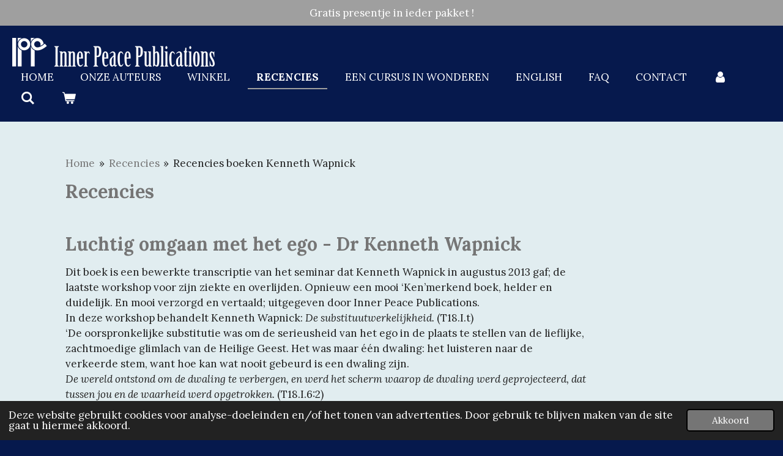

--- FILE ---
content_type: text/html; charset=UTF-8
request_url: https://www.ippwebshop.nl/recencies/recencies-boeken-kenneth-wapnick
body_size: 26512
content:
<!DOCTYPE html>
<html lang="nl">
    <head>
        <meta http-equiv="Content-Type" content="text/html; charset=utf-8">
        <meta name="viewport" content="width=device-width, initial-scale=1.0, maximum-scale=5.0">
        <meta http-equiv="X-UA-Compatible" content="IE=edge">
        <link rel="canonical" href="https://www.ippwebshop.nl/recencies/recencies-boeken-kenneth-wapnick">
        <link rel="sitemap" type="application/xml" href="https://www.ippwebshop.nl/sitemap.xml">
        <meta property="og:title" content="Recencies boeken Kenneth Wapnick / Recencies | Inner Peace Publications">
        <meta property="og:url" content="https://www.ippwebshop.nl/recencies/recencies-boeken-kenneth-wapnick">
        <base href="https://www.ippwebshop.nl/">
        <meta name="description" property="og:description" content="">
                <script nonce="84c49efbc9e9687171a3944fb798d306">
            
            window.JOUWWEB = window.JOUWWEB || {};
            window.JOUWWEB.application = window.JOUWWEB.application || {};
            window.JOUWWEB.application = {"backends":[{"domain":"jouwweb.nl","freeDomain":"jouwweb.site"},{"domain":"webador.com","freeDomain":"webadorsite.com"},{"domain":"webador.de","freeDomain":"webadorsite.com"},{"domain":"webador.fr","freeDomain":"webadorsite.com"},{"domain":"webador.es","freeDomain":"webadorsite.com"},{"domain":"webador.it","freeDomain":"webadorsite.com"},{"domain":"jouwweb.be","freeDomain":"jouwweb.site"},{"domain":"webador.ie","freeDomain":"webadorsite.com"},{"domain":"webador.co.uk","freeDomain":"webadorsite.com"},{"domain":"webador.at","freeDomain":"webadorsite.com"},{"domain":"webador.be","freeDomain":"webadorsite.com"},{"domain":"webador.ch","freeDomain":"webadorsite.com"},{"domain":"webador.ch","freeDomain":"webadorsite.com"},{"domain":"webador.mx","freeDomain":"webadorsite.com"},{"domain":"webador.com","freeDomain":"webadorsite.com"},{"domain":"webador.dk","freeDomain":"webadorsite.com"},{"domain":"webador.se","freeDomain":"webadorsite.com"},{"domain":"webador.no","freeDomain":"webadorsite.com"},{"domain":"webador.fi","freeDomain":"webadorsite.com"},{"domain":"webador.ca","freeDomain":"webadorsite.com"},{"domain":"webador.ca","freeDomain":"webadorsite.com"},{"domain":"webador.pl","freeDomain":"webadorsite.com"},{"domain":"webador.com.au","freeDomain":"webadorsite.com"},{"domain":"webador.nz","freeDomain":"webadorsite.com"}],"editorLocale":"nl-NL","editorTimezone":"Europe\/Amsterdam","editorLanguage":"nl","analytics4TrackingId":"G-E6PZPGE4QM","analyticsDimensions":[],"backendDomain":"www.jouwweb.nl","backendShortDomain":"jouwweb.nl","backendKey":"jouwweb-nl","freeWebsiteDomain":"jouwweb.site","noSsl":false,"build":{"reference":"bdb0db9"},"linkHostnames":["www.jouwweb.nl","www.webador.com","www.webador.de","www.webador.fr","www.webador.es","www.webador.it","www.jouwweb.be","www.webador.ie","www.webador.co.uk","www.webador.at","www.webador.be","www.webador.ch","fr.webador.ch","www.webador.mx","es.webador.com","www.webador.dk","www.webador.se","www.webador.no","www.webador.fi","www.webador.ca","fr.webador.ca","www.webador.pl","www.webador.com.au","www.webador.nz"],"assetsUrl":"https:\/\/assets.jwwb.nl","loginUrl":"https:\/\/www.jouwweb.nl\/inloggen","publishUrl":"https:\/\/www.jouwweb.nl\/v2\/website\/1185093\/publish-proxy","adminUserOrIp":false,"pricing":{"plans":{"lite":{"amount":"700","currency":"EUR"},"pro":{"amount":"1200","currency":"EUR"},"business":{"amount":"2400","currency":"EUR"}},"yearlyDiscount":{"price":{"amount":"0","currency":"EUR"},"ratio":0,"percent":"0%","discountPrice":{"amount":"0","currency":"EUR"},"termPricePerMonth":{"amount":"0","currency":"EUR"},"termPricePerYear":{"amount":"0","currency":"EUR"}}},"hcUrl":{"add-product-variants":"https:\/\/help.jouwweb.nl\/hc\/nl\/articles\/28594307773201","basic-vs-advanced-shipping":"https:\/\/help.jouwweb.nl\/hc\/nl\/articles\/28594268794257","html-in-head":"https:\/\/help.jouwweb.nl\/hc\/nl\/articles\/28594336422545","link-domain-name":"https:\/\/help.jouwweb.nl\/hc\/nl\/articles\/28594325307409","optimize-for-mobile":"https:\/\/help.jouwweb.nl\/hc\/nl\/articles\/28594312927121","seo":"https:\/\/help.jouwweb.nl\/hc\/nl\/sections\/28507243966737","transfer-domain-name":"https:\/\/help.jouwweb.nl\/hc\/nl\/articles\/28594325232657","website-not-secure":"https:\/\/help.jouwweb.nl\/hc\/nl\/articles\/28594252935825"}};
            window.JOUWWEB.brand = {"type":"jouwweb","name":"JouwWeb","domain":"JouwWeb.nl","supportEmail":"support@jouwweb.nl"};
                    
                window.JOUWWEB = window.JOUWWEB || {};
                window.JOUWWEB.websiteRendering = {"locale":"nl-NL","timezone":"Europe\/Amsterdam","routes":{"api\/upload\/product-field":"\/_api\/upload\/product-field","checkout\/cart":"\/winkelwagen","payment":"\/bestelling-afronden\/:publicOrderId","payment\/forward":"\/bestelling-afronden\/:publicOrderId\/forward","public-order":"\/bestelling\/:publicOrderId","checkout\/authorize":"\/winkelwagen\/authorize\/:gateway","wishlist":"\/verlanglijst"}};
                                                    window.JOUWWEB.website = {"id":1185093,"locale":"nl-NL","enabled":true,"title":"Inner Peace Publications","hasTitle":true,"roleOfLoggedInUser":null,"ownerLocale":"nl-NL","plan":"business","freeWebsiteDomain":"jouwweb.site","backendKey":"jouwweb-nl","currency":"EUR","defaultLocale":"nl-NL","url":"https:\/\/www.ippwebshop.nl\/","homepageSegmentId":4704368,"category":"webshop","isOffline":false,"isPublished":true,"locales":["nl-NL"],"allowed":{"ads":false,"credits":true,"externalLinks":true,"slideshow":true,"customDefaultSlideshow":true,"hostedAlbums":true,"moderators":true,"mailboxQuota":10,"statisticsVisitors":true,"statisticsDetailed":true,"statisticsMonths":-1,"favicon":true,"password":true,"freeDomains":2,"freeMailAccounts":1,"canUseLanguages":false,"fileUpload":true,"legacyFontSize":false,"webshop":true,"products":-1,"imageText":false,"search":true,"audioUpload":true,"videoUpload":5000,"allowDangerousForms":false,"allowHtmlCode":true,"mobileBar":true,"sidebar":true,"poll":false,"allowCustomForms":true,"allowBusinessListing":true,"allowCustomAnalytics":true,"allowAccountingLink":true,"digitalProducts":true,"sitemapElement":false},"mobileBar":{"enabled":false,"theme":"accent","email":{"active":true},"location":{"active":true},"phone":{"active":true},"whatsapp":{"active":false},"social":{"active":false,"network":"facebook"}},"webshop":{"enabled":true,"currency":"EUR","taxEnabled":true,"taxInclusive":true,"vatDisclaimerVisible":false,"orderNotice":"<p>Indien je speciale wensen hebt kun je deze doorgeven via het Opmerkingen-veld in de laatste stap.<\/p>","orderConfirmation":"<p>Hartelijk bedankt voor je bestelling! <br \/>\r\nWanneer je via iDeal of Bancontact hebt betaald wordt je bestelling per eerste gelegenheid via PostNL verzonden<\/p>","freeShipping":false,"freeShippingAmount":"0.00","shippingDisclaimerVisible":false,"pickupAllowed":true,"couponAllowed":true,"detailsPageAvailable":true,"socialMediaVisible":true,"termsPage":6778817,"termsPageUrl":"\/algemene-voorwaarden","extraTerms":null,"pricingVisible":true,"orderButtonVisible":true,"shippingAdvanced":true,"shippingAdvancedBackEnd":true,"soldOutVisible":true,"backInStockNotificationEnabled":false,"canAddProducts":true,"nextOrderNumber":265736,"allowedServicePoints":["postnl"],"sendcloudConfigured":true,"sendcloudFallbackPublicKey":"a3d50033a59b4a598f1d7ce7e72aafdf","taxExemptionAllowed":false,"invoiceComment":null,"emptyCartVisible":true,"minimumOrderPrice":null,"productNumbersEnabled":false,"wishlistEnabled":true,"hideTaxOnCart":false},"isTreatedAsWebshop":true};                            window.JOUWWEB.cart = {"products":[],"coupon":null,"shippingCountryCode":null,"shippingChoice":null,"breakdown":[]};                            window.JOUWWEB.scripts = ["website-rendering\/webshop"];                        window.parent.JOUWWEB.colorPalette = window.JOUWWEB.colorPalette;
        </script>
                <title>Recencies boeken Kenneth Wapnick / Recencies | Inner Peace Publications</title>
                                            <link href="https://primary.jwwb.nl/public/s/r/k/temp-ftmvmxblynpqpbihkvoa/touch-icon-iphone.png?bust=1610135924" rel="apple-touch-icon" sizes="60x60">                                                <link href="https://primary.jwwb.nl/public/s/r/k/temp-ftmvmxblynpqpbihkvoa/touch-icon-ipad.png?bust=1610135924" rel="apple-touch-icon" sizes="76x76">                                                <link href="https://primary.jwwb.nl/public/s/r/k/temp-ftmvmxblynpqpbihkvoa/touch-icon-iphone-retina.png?bust=1610135924" rel="apple-touch-icon" sizes="120x120">                                                <link href="https://primary.jwwb.nl/public/s/r/k/temp-ftmvmxblynpqpbihkvoa/touch-icon-ipad-retina.png?bust=1610135924" rel="apple-touch-icon" sizes="152x152">                                                <link href="https://primary.jwwb.nl/public/s/r/k/temp-ftmvmxblynpqpbihkvoa/favicon.png?bust=1610135924" rel="shortcut icon">                                                <link href="https://primary.jwwb.nl/public/s/r/k/temp-ftmvmxblynpqpbihkvoa/favicon.png?bust=1610135924" rel="icon">                                        <meta property="og:image" content="https&#x3A;&#x2F;&#x2F;primary.jwwb.nl&#x2F;public&#x2F;s&#x2F;r&#x2F;k&#x2F;temp-ftmvmxblynpqpbihkvoa&#x2F;aslkhg&#x2F;vz_omgaan_met-het_ego_final-3.jpg">
                    <meta property="og:image" content="https&#x3A;&#x2F;&#x2F;primary.jwwb.nl&#x2F;public&#x2F;s&#x2F;r&#x2F;k&#x2F;temp-ftmvmxblynpqpbihkvoa&#x2F;3s2iwj&#x2F;oms_vriendelijkheid_deel_2_voorzijde-3.jpg&#x3F;enable-io&#x3D;true&amp;enable&#x3D;upscale&amp;fit&#x3D;bounds&amp;width&#x3D;1200">
                    <meta property="og:image" content="https&#x3A;&#x2F;&#x2F;primary.jwwb.nl&#x2F;public&#x2F;s&#x2F;r&#x2F;k&#x2F;temp-ftmvmxblynpqpbihkvoa&#x2F;xcqr24&#x2F;OM_VZ_VRIENDELIJKHEID_DEEL_01-4.jpg&#x3F;enable-io&#x3D;true&amp;enable&#x3D;upscale&amp;fit&#x3D;bounds&amp;width&#x3D;1200">
                    <meta property="og:image" content="https&#x3A;&#x2F;&#x2F;primary.jwwb.nl&#x2F;public&#x2F;s&#x2F;r&#x2F;k&#x2F;temp-ftmvmxblynpqpbihkvoa&#x2F;adoeis&#x2F;OM_VZ_VRIENDELIJKHEID_DEEL_01-5.jpg&#x3F;enable-io&#x3D;true&amp;enable&#x3D;upscale&amp;fit&#x3D;bounds&amp;width&#x3D;1200">
                    <meta property="og:image" content="https&#x3A;&#x2F;&#x2F;primary.jwwb.nl&#x2F;public&#x2F;s&#x2F;r&#x2F;k&#x2F;temp-ftmvmxblynpqpbihkvoa&#x2F;xn2x9h&#x2F;Omslag2.jpg">
                    <meta property="og:image" content="https&#x3A;&#x2F;&#x2F;primary.jwwb.nl&#x2F;public&#x2F;s&#x2F;r&#x2F;k&#x2F;temp-ftmvmxblynpqpbihkvoa&#x2F;gk7nnz&#x2F;Boodschap-400x616-3.jpg">
                    <meta property="og:image" content="https&#x3A;&#x2F;&#x2F;primary.jwwb.nl&#x2F;public&#x2F;s&#x2F;r&#x2F;k&#x2F;temp-ftmvmxblynpqpbihkvoa&#x2F;k14ncu&#x2F;Omslag.jpg">
                    <meta property="og:image" content="https&#x3A;&#x2F;&#x2F;primary.jwwb.nl&#x2F;public&#x2F;s&#x2F;r&#x2F;k&#x2F;temp-ftmvmxblynpqpbihkvoa&#x2F;mjo9hx&#x2F;DODG_Cover_M-400x604-3.png">
                    <meta property="og:image" content="https&#x3A;&#x2F;&#x2F;primary.jwwb.nl&#x2F;public&#x2F;s&#x2F;r&#x2F;k&#x2F;temp-ftmvmxblynpqpbihkvoa&#x2F;cjruaj&#x2F;DODG_Cover_S.png">
                    <meta property="og:image" content="https&#x3A;&#x2F;&#x2F;primary.jwwb.nl&#x2F;public&#x2F;s&#x2F;r&#x2F;k&#x2F;temp-ftmvmxblynpqpbihkvoa&#x2F;pagsom&#x2F;9088ec12c047c7284e2a01d2a846ebb648bf6b0b-1.jpg">
                                    <meta name="twitter:card" content="summary_large_image">
                        <meta property="twitter:image" content="https&#x3A;&#x2F;&#x2F;primary.jwwb.nl&#x2F;public&#x2F;s&#x2F;r&#x2F;k&#x2F;temp-ftmvmxblynpqpbihkvoa&#x2F;aslkhg&#x2F;vz_omgaan_met-het_ego_final-3.jpg">
                                                    <script>
document.addEventListener('contextmenu',function(e){e.preventDefault();e.stopPropagation();});
document.addEventListener('copy',function(e){e.preventDefault();e.stopPropagation();});
document.addEventListener('cut',function(e){e.preventDefault();e.stopPropagation();});
</script>
<style>
.jw-album-image img, .jw-element-image img { pointer-events: none; -webkit-touch-callout: none; }
.pswp__share-tooltip .pswp__share--download { display: none; }
</style>                            <script src="https://plausible.io/js/script.manual.js" nonce="84c49efbc9e9687171a3944fb798d306" data-turbo-track="reload" defer data-domain="shard18.jouwweb.nl"></script>
<link rel="stylesheet" type="text/css" href="https://gfonts.jwwb.nl/css?display=fallback&amp;family=Lora%3A400%2C700%2C400italic%2C700italic" nonce="84c49efbc9e9687171a3944fb798d306" data-turbo-track="dynamic">
<script src="https://assets.jwwb.nl/assets/build/website-rendering/nl-NL.js?bust=af8dcdef13a1895089e9" nonce="84c49efbc9e9687171a3944fb798d306" data-turbo-track="reload" defer></script>
<script src="https://assets.jwwb.nl/assets/website-rendering/runtime.cee983c75391f900fb05.js?bust=4ce5de21b577bc4120dd" nonce="84c49efbc9e9687171a3944fb798d306" data-turbo-track="reload" defer></script>
<script src="https://assets.jwwb.nl/assets/website-rendering/812.881ee67943804724d5af.js?bust=78ab7ad7d6392c42d317" nonce="84c49efbc9e9687171a3944fb798d306" data-turbo-track="reload" defer></script>
<script src="https://assets.jwwb.nl/assets/website-rendering/main.5cc2a9179e0462270809.js?bust=47fa63093185ee0400ae" nonce="84c49efbc9e9687171a3944fb798d306" data-turbo-track="reload" defer></script>
<link rel="preload" href="https://assets.jwwb.nl/assets/website-rendering/styles.c611799110a447e67981.css?bust=226f06dc4f39cd5a64cc" as="style">
<link rel="preload" href="https://assets.jwwb.nl/assets/website-rendering/fonts/icons-website-rendering/font/website-rendering.woff2?bust=bd2797014f9452dadc8e" as="font" crossorigin>
<link rel="preconnect" href="https://gfonts.jwwb.nl">
<link rel="stylesheet" type="text/css" href="https://assets.jwwb.nl/assets/website-rendering/styles.c611799110a447e67981.css?bust=226f06dc4f39cd5a64cc" nonce="84c49efbc9e9687171a3944fb798d306" data-turbo-track="dynamic">
<link rel="preconnect" href="https://assets.jwwb.nl">
<link rel="stylesheet" type="text/css" href="https://primary.jwwb.nl/public/s/r/k/temp-ftmvmxblynpqpbihkvoa/style.css?bust=1768826138" nonce="84c49efbc9e9687171a3944fb798d306" data-turbo-track="dynamic">    </head>
    <body
        id="top"
        class="jw-is-no-slideshow jw-header-is-image jw-is-segment-page jw-is-frontend jw-is-no-sidebar jw-is-messagebar jw-is-no-touch-device jw-is-no-mobile"
                                    data-jouwweb-page="6855678"
                                                data-jouwweb-segment-id="6855678"
                                                data-jouwweb-segment-type="page"
                                                data-template-threshold="960"
                                                data-template-name="business-banner&#x7C;business-shop"
                            itemscope
        itemtype="https://schema.org/WebPage"
    >
                                    <meta itemprop="url" content="https://www.ippwebshop.nl/recencies/recencies-boeken-kenneth-wapnick">
        <a href="#main-content" class="jw-skip-link">
            Ga direct naar de hoofdinhoud        </a>
        <div class="jw-background"></div>
        <div class="jw-body">
            <div class="jw-mobile-menu jw-mobile-is-logo js-mobile-menu">
            <button
            type="button"
            class="jw-mobile-menu__button jw-mobile-toggle"
            aria-label="Open / sluit menu"
        >
            <span class="jw-icon-burger"></span>
        </button>
        <div class="jw-mobile-header jw-mobile-header--image">
        <a            class="jw-mobile-header-content"
                            href="/"
                        >
                            <img class="jw-mobile-logo jw-mobile-logo--landscape" src="https://primary.jwwb.nl/public/s/r/k/temp-ftmvmxblynpqpbihkvoa/y3k9yo/LogoText_Wit.png?enable-io=true&amp;enable=upscale&amp;height=70" srcset="https://primary.jwwb.nl/public/s/r/k/temp-ftmvmxblynpqpbihkvoa/y3k9yo/LogoText_Wit.png?enable-io=true&amp;enable=upscale&amp;height=70 1x" alt="Inner Peace Publications" title="Inner Peace Publications">                                </a>
    </div>

        <a
        href="/winkelwagen"
        class="jw-mobile-menu__button jw-mobile-header-cart"
        aria-label="Bekijk winkelwagen"
    >
        <span class="jw-icon-badge-wrapper">
            <span class="website-rendering-icon-basket" aria-hidden="true"></span>
            <span class="jw-icon-badge hidden" aria-hidden="true"></span>
        </span>
    </a>
    
    </div>
    <div class="jw-mobile-menu-search jw-mobile-menu-search--hidden">
        <form
            action="/zoeken"
            method="get"
            class="jw-mobile-menu-search__box"
        >
            <input
                type="text"
                name="q"
                value=""
                placeholder="Zoeken..."
                class="jw-mobile-menu-search__input"
                aria-label="Zoeken"
            >
            <button type="submit" class="jw-btn jw-btn--style-flat jw-mobile-menu-search__button" aria-label="Zoeken">
                <span class="website-rendering-icon-search" aria-hidden="true"></span>
            </button>
            <button type="button" class="jw-btn jw-btn--style-flat jw-mobile-menu-search__button js-cancel-search" aria-label="Zoekopdracht annuleren">
                <span class="website-rendering-icon-cancel" aria-hidden="true"></span>
            </button>
        </form>
    </div>
            <div class="message-bar message-bar--accent"><div class="message-bar__container"><p class="message-bar-text">Gratis presentje in ieder pakket !</p></div></div><script nonce="84c49efbc9e9687171a3944fb798d306">
    JOUWWEB.templateConfig = {
        header: {
            mobileSelector: '.jw-mobile-menu',
            updatePusher: function (headerHeight, state) {
                $('.jw-menu-clone').css('top', headerHeight);
            },
        },
    };
</script>
<header class="header-wrap js-topbar-content-container">
    <div class="header">
        <div class="jw-header-logo">
            <div
    id="jw-header-image-container"
    class="jw-header jw-header-image jw-header-image-toggle"
    style="flex-basis: 331px; max-width: 331px; flex-shrink: 1;"
>
            <a href="/">
        <img id="jw-header-image" data-image-id="35791003" srcset="https://primary.jwwb.nl/public/s/r/k/temp-ftmvmxblynpqpbihkvoa/y3k9yo/LogoText_Wit.png?enable-io=true&amp;width=331 331w, https://primary.jwwb.nl/public/s/r/k/temp-ftmvmxblynpqpbihkvoa/y3k9yo/LogoText_Wit.png?enable-io=true&amp;width=662 662w" class="jw-header-image" title="Inner Peace Publications" style="max-height: 80px;" sizes="331px" width="331" height="47" intrinsicsize="331.00 x 47.00" alt="Inner Peace Publications">                </a>
    </div>
        <div
    class="jw-header jw-header-title-container jw-header-text jw-header-text-toggle"
    data-stylable="true"
>
    <a        id="jw-header-title"
        class="jw-header-title"
                    href="/"
            >
        Inner Peace Publications    </a>
</div>
</div>
    </div>
    <nav class="menu jw-menu-copy">
        <ul
    id="jw-menu"
    class="jw-menu jw-menu-horizontal"
            >
            <li
    class="jw-menu-item"
>
        <a        class="jw-menu-link"
        href="/"                                            data-page-link-id="4704368"
                            >
                <span class="">
            Home        </span>
            </a>
                </li>
            <li
    class="jw-menu-item"
>
        <a        class="jw-menu-link"
        href="/onze-auteurs"                                            data-page-link-id="6785262"
                            >
                <span class="">
            Onze auteurs        </span>
            </a>
                </li>
            <li
    class="jw-menu-item"
>
        <a        class="jw-menu-link"
        href="/winkel"                                            data-page-link-id="6140732"
                            >
                <span class="">
            Winkel        </span>
            </a>
                </li>
            <li
    class="jw-menu-item jw-menu-is-active"
>
        <a        class="jw-menu-link js-active-menu-item"
        href="/recencies"                                            data-page-link-id="6779897"
                            >
                <span class="">
            Recencies        </span>
            </a>
                </li>
            <li
    class="jw-menu-item"
>
        <a        class="jw-menu-link"
        href="/een-cursus-in-wonderen"                                            data-page-link-id="6773430"
                            >
                <span class="">
            Een cursus in wonderen        </span>
            </a>
                </li>
            <li
    class="jw-menu-item"
>
        <a        class="jw-menu-link"
        href="/english"                                            data-page-link-id="6782333"
                            >
                <span class="">
            English        </span>
            </a>
                </li>
            <li
    class="jw-menu-item"
>
        <a        class="jw-menu-link"
        href="/faq"                                            data-page-link-id="6796521"
                            >
                <span class="">
            FAQ        </span>
            </a>
                </li>
            <li
    class="jw-menu-item"
>
        <a        class="jw-menu-link"
        href="/contact"                                            data-page-link-id="6778974"
                            >
                <span class="">
            Contact        </span>
            </a>
                </li>
            <li
    class="jw-menu-item"
>
        <a        class="jw-menu-link jw-menu-link--icon"
        href="/account"                                                            title="Account"
            >
                                <span class="website-rendering-icon-user"></span>
                            <span class="hidden-desktop-horizontal-menu">
            Account        </span>
            </a>
                </li>
            <li
    class="jw-menu-item jw-menu-search-item"
>
        <button        class="jw-menu-link jw-menu-link--icon jw-text-button"
                                                                    title="Zoeken"
            >
                                <span class="website-rendering-icon-search"></span>
                            <span class="hidden-desktop-horizontal-menu">
            Zoeken        </span>
            </button>
                
            <div class="jw-popover-container jw-popover-container--inline is-hidden">
                <div class="jw-popover-backdrop"></div>
                <div class="jw-popover">
                    <div class="jw-popover__arrow"></div>
                    <div class="jw-popover__content jw-section-white">
                        <form  class="jw-search" action="/zoeken" method="get">
                            
                            <input class="jw-search__input" type="text" name="q" value="" placeholder="Zoeken..." aria-label="Zoeken" >
                            <button class="jw-search__submit" type="submit" aria-label="Zoeken">
                                <span class="website-rendering-icon-search" aria-hidden="true"></span>
                            </button>
                        </form>
                    </div>
                </div>
            </div>
                        </li>
            <li
    class="jw-menu-item jw-menu-wishlist-item js-menu-wishlist-item jw-menu-wishlist-item--hidden"
>
        <a        class="jw-menu-link jw-menu-link--icon"
        href="/verlanglijst"                                                            title="Verlanglijst"
            >
                                    <span class="jw-icon-badge-wrapper">
                        <span class="website-rendering-icon-heart"></span>
                                            <span class="jw-icon-badge hidden">
                    0                </span>
                            <span class="hidden-desktop-horizontal-menu">
            Verlanglijst        </span>
            </a>
                </li>
            <li
    class="jw-menu-item js-menu-cart-item "
>
        <a        class="jw-menu-link jw-menu-link--icon"
        href="/winkelwagen"                                                            title="Winkelwagen"
            >
                                    <span class="jw-icon-badge-wrapper">
                        <span class="website-rendering-icon-basket"></span>
                                            <span class="jw-icon-badge hidden">
                    0                </span>
                            <span class="hidden-desktop-horizontal-menu">
            Winkelwagen        </span>
            </a>
                </li>
    
    </ul>

    <script nonce="84c49efbc9e9687171a3944fb798d306" id="jw-mobile-menu-template" type="text/template">
        <ul id="jw-menu" class="jw-menu jw-menu-horizontal">
                            <li
    class="jw-menu-item jw-menu-search-item"
>
                
                 <li class="jw-menu-item jw-mobile-menu-search-item">
                    <form class="jw-search" action="/zoeken" method="get">
                        <input class="jw-search__input" type="text" name="q" value="" placeholder="Zoeken..." aria-label="Zoeken">
                        <button class="jw-search__submit" type="submit" aria-label="Zoeken">
                            <span class="website-rendering-icon-search" aria-hidden="true"></span>
                        </button>
                    </form>
                </li>
                        </li>
                            <li
    class="jw-menu-item"
>
        <a        class="jw-menu-link"
        href="/"                                            data-page-link-id="4704368"
                            >
                <span class="">
            Home        </span>
            </a>
                </li>
                            <li
    class="jw-menu-item"
>
        <a        class="jw-menu-link"
        href="/onze-auteurs"                                            data-page-link-id="6785262"
                            >
                <span class="">
            Onze auteurs        </span>
            </a>
                </li>
                            <li
    class="jw-menu-item"
>
        <a        class="jw-menu-link"
        href="/winkel"                                            data-page-link-id="6140732"
                            >
                <span class="">
            Winkel        </span>
            </a>
                </li>
                            <li
    class="jw-menu-item jw-menu-is-active"
>
        <a        class="jw-menu-link js-active-menu-item"
        href="/recencies"                                            data-page-link-id="6779897"
                            >
                <span class="">
            Recencies        </span>
            </a>
                </li>
                            <li
    class="jw-menu-item"
>
        <a        class="jw-menu-link"
        href="/een-cursus-in-wonderen"                                            data-page-link-id="6773430"
                            >
                <span class="">
            Een cursus in wonderen        </span>
            </a>
                </li>
                            <li
    class="jw-menu-item"
>
        <a        class="jw-menu-link"
        href="/english"                                            data-page-link-id="6782333"
                            >
                <span class="">
            English        </span>
            </a>
                </li>
                            <li
    class="jw-menu-item"
>
        <a        class="jw-menu-link"
        href="/faq"                                            data-page-link-id="6796521"
                            >
                <span class="">
            FAQ        </span>
            </a>
                </li>
                            <li
    class="jw-menu-item"
>
        <a        class="jw-menu-link"
        href="/contact"                                            data-page-link-id="6778974"
                            >
                <span class="">
            Contact        </span>
            </a>
                </li>
                            <li
    class="jw-menu-item"
>
        <a        class="jw-menu-link jw-menu-link--icon"
        href="/account"                                                            title="Account"
            >
                                <span class="website-rendering-icon-user"></span>
                            <span class="hidden-desktop-horizontal-menu">
            Account        </span>
            </a>
                </li>
                            <li
    class="jw-menu-item jw-menu-wishlist-item js-menu-wishlist-item jw-menu-wishlist-item--hidden"
>
        <a        class="jw-menu-link jw-menu-link--icon"
        href="/verlanglijst"                                                            title="Verlanglijst"
            >
                                    <span class="jw-icon-badge-wrapper">
                        <span class="website-rendering-icon-heart"></span>
                                            <span class="jw-icon-badge hidden">
                    0                </span>
                            <span class="hidden-desktop-horizontal-menu">
            Verlanglijst        </span>
            </a>
                </li>
            
                    </ul>
    </script>
    </nav>
</header>
<div class="main-content">
    
<main id="main-content" class="block-content">
    <div data-section-name="content" class="jw-section jw-section-content jw-responsive">
        <div
    id="jw-element-106181011"
    data-jw-element-id="106181011"
        class="jw-tree-node jw-element jw-strip-root jw-tree-container jw-responsive jw-node-is-first-child jw-node-is-last-child"
>
    <div
    id="jw-element-344429038"
    data-jw-element-id="344429038"
        class="jw-tree-node jw-element jw-strip jw-tree-container jw-responsive jw-strip--default jw-strip--style-color jw-strip--color-default jw-strip--padding-both jw-node-is-first-child jw-strip--primary jw-node-is-last-child"
>
    <div class="jw-strip__content-container"><div class="jw-strip__content jw-responsive">
                        <nav class="jw-breadcrumbs" aria-label="Kruimelpad"><ol><li><a href="/" class="jw-breadcrumbs__link">Home</a></li><li><span class="jw-breadcrumbs__separator" aria-hidden="true">&raquo;</span><a href="/recencies" class="jw-breadcrumbs__link">Recencies</a></li><li><span class="jw-breadcrumbs__separator" aria-hidden="true">&raquo;</span><a href="/recencies/recencies-boeken-kenneth-wapnick" class="jw-breadcrumbs__link jw-breadcrumbs__link--current" aria-current="page">Recencies boeken Kenneth Wapnick</a></li></ol></nav><div
    id="jw-element-106181012"
    data-jw-element-id="106181012"
        class="jw-tree-node jw-element jw-image-text jw-node-is-first-child"
>
    <div class="jw-element-imagetext-text">
            <h2  class="jw-heading-100">Recencies</h2>    </div>
</div><div
    id="jw-element-183081091"
    data-jw-element-id="183081091"
        class="jw-tree-node jw-element jw-spacer"
>
    <div
    class="jw-element-spacer-container "
    style="height: 19px"
>
    </div>
</div><div
    id="jw-element-226667748"
    data-jw-element-id="226667748"
        class="jw-tree-node jw-element jw-image-text"
>
    <div class="jw-element-imagetext-text">
            <h2 class="jw-heading-100">Luchtig omgaan met het ego - Dr Kenneth Wapnick</h2>    </div>
</div><div
    id="jw-element-226667768"
    data-jw-element-id="226667768"
        class="jw-tree-node jw-element jw-columns jw-tree-container jw-responsive jw-tree-horizontal jw-columns--mode-flex"
>
    <div
    id="jw-element-226667769"
    data-jw-element-id="226667769"
            style="width: 80%"
        class="jw-tree-node jw-element jw-column jw-tree-container jw-responsive jw-node-is-first-child"
>
    <div
    id="jw-element-226667781"
    data-jw-element-id="226667781"
        class="jw-tree-node jw-element jw-image-text jw-node-is-first-child jw-node-is-last-child"
>
    <div class="jw-element-imagetext-text">
            <p>Dit boek is een bewerkte transcriptie van het seminar dat Kenneth Wapnick in augustus 2013 gaf; de laatste workshop voor zijn ziekte en overlijden. Opnieuw een mooi &lsquo;Ken&rsquo;merkend boek, helder en duidelijk. En mooi verzorgd en vertaald; uitgegeven door Inner Peace Publications.<br />In deze workshop behandelt Kenneth Wapnick: <em>De substituutwerkelijkheid. </em>(T18.I.t) <br />&lsquo;De oorspronkelijke substitutie was om de serieusheid van het ego in de plaats te stellen van de lieflijke, zachtmoedige glimlach van de Heilige Geest. Het was maar &eacute;&eacute;n dwaling: het luisteren naar de verkeerde stem, want hoe kan wat nooit gebeurd is een dwaling zijn.<br /><em>De wereld ontstond om de dwaling te verbergen, en werd het scherm waarop de dwaling werd geprojecteerd, dat tussen jou en de waarheid werd opgetrokken. </em>(T18.I.6:2)<br />Het gaat om de ontmanteling van het ego-denksysteem, dat gebaseerd is op zonde, schuld en angst.&rsquo;<br />En later in de workshop gaat Wapnick in op: <em>Het alternatief voor projectie. </em>(T6.II.t)<br />&lsquo;Het probleem is niet de gekke, wrede waanzin die gaande is in de wereld. Het is het <em>geloof </em>erin. Dat is het probleem, wij geloven in de wereld omdat die de projectie beschermt.&rsquo;<br />Na zijn twee boeken over <em>Vriendelijkheid als helende kracht</em> zou ik zeggen dat dit zijn derde boek over vriendelijkheid zou kunnen zijn, want vriendelijkheid heeft ook in dit boek een centrale plaats.<br />Kenneth Wapnick zegt het zo: &lsquo;Ik verzeker je met klem dat Jezus er niet om geeft wat mensen met de cursus doen, Hij wil alleen dat we ernaar <em>leven</em>, dat we vriendelijker zijn.&rsquo;<br />En: &lsquo;Ik heb liever iemand die de metafysica op zijn kop en achterstevoren begrijpt, dan iemand die intellectueel briljant is, alles onder de knie heeft, maar onvriendelijk is tegen iedereen, of zelfs maar tegen &eacute;&eacute;n persoon. Concentreer je niet op de hoogstaande metafysica van deze cursus, niet op de verheven non-dualiteit ervan. Al die slimheid betekent niets. <em>Wees vriendelijk. </em>Als je een onvriendelijke gedachte hebt, prima; bouw er alleen geen tempel omheen.&rsquo;<br />Cruciaal in zijn betoog staat ook de praktijk. Het naleven van de Cursus.<br /><em>&lsquo;Doe het werk!</em> Doe het werk stap voor stap. Het werk is leren dat je jouw <em>reactie</em> projecteert.<br />Je kunt de woorden van de Cursus uit je hoofd leren en ze intellectueel begrijpen, maar als je niet volgens deze woorden leeft, gebeurt er niets.&rsquo; En zo is het.<br />Tot slot nog twee citaten uit het boek die voor mij oplichtten. <br />&lsquo;Het is ridicuul dat de tijd de eeuwigheid kan omringen, die juist betekent dat er geen tijd bestaat. Het is ook ridicuul te denken dat mijn speciaalheid Gods Liefde kan verwerpen en overwinnen. Het is geen zonde. Het is absurd en krankzinnig!&rsquo;<br />&lsquo;God is het synoniem van volmaakte Eenheid en volmaakte Liefde.&rsquo;<br />Daarbinnen leven wij.</p>
<p><em>Maria Hartogensis</em></p>    </div>
</div></div><div
    id="jw-element-226667770"
    data-jw-element-id="226667770"
            style="width: 20%"
        class="jw-tree-node jw-element jw-column jw-tree-container jw-responsive jw-node-is-last-child"
>
    <div
    id="jw-element-226667945"
    data-jw-element-id="226667945"
        class="jw-tree-node jw-element jw-image jw-node-is-first-child jw-node-is-last-child"
>
    <div
    class="jw-intent jw-element-image jw-element-content jw-element-image-is-left"
            style="width: 100%;"
    >
            
        
                <picture
            class="jw-element-image__image-wrapper jw-image-is-square jw-intrinsic"
            style="padding-top: 149.875%;"
        >
                                            <img class="jw-element-image__image jw-intrinsic__item" style="--jw-element-image--pan-x: 0.5; --jw-element-image--pan-y: 0.5;" alt="" src="https://primary.jwwb.nl/public/s/r/k/temp-ftmvmxblynpqpbihkvoa/vz_omgaan_met-het_ego_final-3.jpg" srcset="https://primary.jwwb.nl/public/s/r/k/temp-ftmvmxblynpqpbihkvoa/aslkhg/vz_omgaan_met-het_ego_final-3.jpg?enable-io=true&amp;width=96 96w, https://primary.jwwb.nl/public/s/r/k/temp-ftmvmxblynpqpbihkvoa/aslkhg/vz_omgaan_met-het_ego_final-3.jpg?enable-io=true&amp;width=147 147w, https://primary.jwwb.nl/public/s/r/k/temp-ftmvmxblynpqpbihkvoa/aslkhg/vz_omgaan_met-het_ego_final-3.jpg?enable-io=true&amp;width=226 226w, https://primary.jwwb.nl/public/s/r/k/temp-ftmvmxblynpqpbihkvoa/aslkhg/vz_omgaan_met-het_ego_final-3.jpg?enable-io=true&amp;width=347 347w, https://primary.jwwb.nl/public/s/r/k/temp-ftmvmxblynpqpbihkvoa/aslkhg/vz_omgaan_met-het_ego_final-3.jpg?enable-io=true&amp;width=532 532w, https://primary.jwwb.nl/public/s/r/k/temp-ftmvmxblynpqpbihkvoa/aslkhg/vz_omgaan_met-het_ego_final-3.jpg?enable-io=true&amp;width=816 816w, https://primary.jwwb.nl/public/s/r/k/temp-ftmvmxblynpqpbihkvoa/aslkhg/vz_omgaan_met-het_ego_final-3.jpg?enable-io=true&amp;width=1252 1252w, https://primary.jwwb.nl/public/s/r/k/temp-ftmvmxblynpqpbihkvoa/aslkhg/vz_omgaan_met-het_ego_final-3.jpg?enable-io=true&amp;width=1920 1920w" sizes="auto, min(100vw, 1200px), 100vw" loading="lazy" width="800" height="1199">                    </picture>

            </div>
</div></div></div><div
    id="jw-element-183080847"
    data-jw-element-id="183080847"
        class="jw-tree-node jw-element jw-image-text"
>
    <div class="jw-element-imagetext-text">
            <h2 class="jw-heading-100">Vriendelijkheid als helende kracht - Deel 2 - Dr Kenneth Wapnick</h2>    </div>
</div><div
    id="jw-element-183080879"
    data-jw-element-id="183080879"
        class="jw-tree-node jw-element jw-columns jw-tree-container jw-responsive jw-tree-horizontal jw-columns--mode-flex"
>
    <div
    id="jw-element-183080880"
    data-jw-element-id="183080880"
            style="width: 80%"
        class="jw-tree-node jw-element jw-column jw-tree-container jw-responsive jw-node-is-first-child"
>
    <div
    id="jw-element-183080860"
    data-jw-element-id="183080860"
        class="jw-tree-node jw-element jw-image-text jw-node-is-first-child jw-node-is-last-child"
>
    <div class="jw-element-imagetext-text">
            <p>In het eerste deel van <em>Vriendelijkheid als helende kracht</em> ging Kenneth Wapnick in op het loslaten van oordelen. Nu is er een tweede deel, <em>Het vergeven van beperkingen, </em>dat evenals het eerste een heel &lsquo;Ken&rsquo;merkend boek is, helder en duidelijk. En mooi verzorgd en vertaald; uitgegeven door Inner Peace Publications. Dit deel is gebaseerd op twee workshops van Wapnick: <em>Schaduwen van beperking </em>in 2003 en <em>Zoet is het gebruik van tegenspoed </em>in 2004<em>. </em>Het boek concentreert zich op twee aansporingen die Jezus meegeeft in <em>Een cursus in wonderen. </em>Een beetje bereidwilligheid en dat we niet moeten wanhopen vanwege onze beperkingen.<a data-jwlink-type="product" data-jwlink-identifier="7467457" data-jwlink-title="Vriendelijkheid als helende kracht - Deel Twee" href="/product/7467457/vriendelijkheid-als-helende-kracht-deel-twee">Vriendelijkheid als helende kracht - Deel Twee</a></p>
<p>In het voorwoord zegt Wapnick dat hij hoopt dat ook dit boek ons zal aanmoedigen om vriendelijker en zachter voor onszelf en anderen te zijn, want door dit te doen bewandelen we het vriendelijke pad dat onze denkgeest geneest en ons naar huis leidt. Dat betekent leren in de praktijk, het toepassen van de lessen van Jezus in het klaslokaal. Het is niet het lezen en bestuderen van de Cursus dat van belang is, zegt hij, maar wel onze bereidwilligheid om te leren in de praktijk te brengen wat we lezen en bestuderen.</p>
<p>Het eerste hoofdstuk gaat over beperkingen. We gingen vanuit de onbeperktheid naar beperktheid, dat is de afscheiding. En nu zijn we onderweg naar onbeperktheid. Hij helpt ons op die weg met citaten uit de Cursus, en hoe we die kunnen toepassen in ons dagelijks leven.</p>
<p>Het tweede hoofdstuk gaat over de acceptatie van het klaslokaal waarin we leren. Welke leraar kiezen we? En steeds komen we de woorden mildheid, vriendelijkheid en acceptatie tegen. De rode draad in het boek is zijn oproep tot deze begrippen. Als we die opvolgen wordt een ellendige wereld die zuur is en gemaakt door bitterheid, zoet door de vriendelijke en zachte liefde van onze nieuwe leraar, die ons helpt onze waarneming van de beperkingen te verschuiven van gevangenis naar klaslokaal. Onze beperkingen, symptomen en problemen zijn dus het leerprogramma van Jezus&rsquo; klas, zo legt Kenneth Wapnick uit, en onze leraar wil dat wij ze verwelkomen in een geest van aanvaarding in plaats van onszelf ermee te kwellen, want daarmee schermen we ons af van zijn onderwijs.</p>
<p>In het derde hoofdstuk <em>E&eacute;n broeder is alle broeders </em>staat dat we allemaal hetzelfde onjuist gerichte denksysteem &eacute;n hetzelfde juist gerichte denksysteem delen. We delen ook allemaal dezelfde macht om tussen beide te kiezen &ndash; <em>zonder uitzondering.</em></p>
<p>Verder wordt de omweg die ons naar huis leidt behandeld. Hij zegt: het leven dat jij als een afschuwelijke mislukking beschouwt, kan juist het middel zijn dat Jezus gebruikt om je naar huis te leiden. In het hoofdstuk <em>Vergeving</em> <em>demonstreren</em> behandelt Wapnick tien richtlijnen uit het <em>Handboek voor leraren.</em></p>
<p><em>&lsquo;Een cursus in wonderen</em> is waar, maar wat hem waar maakt is de ego-loze liefde die er de inspiratie van is&rsquo;, die uitspraak raakt voor mij de essentie.</p>
<p>&nbsp;</p>
<p><em>Maria Hartogensis</em></p>    </div>
</div></div><div
    id="jw-element-183080881"
    data-jw-element-id="183080881"
            style="width: 20%"
        class="jw-tree-node jw-element jw-column jw-tree-container jw-responsive jw-node-is-last-child"
>
    <div
    id="jw-element-183080882"
    data-jw-element-id="183080882"
        class="jw-tree-node jw-element jw-image jw-node-is-first-child jw-node-is-last-child"
>
    <div
    class="jw-intent jw-element-image jw-element-content jw-element-image-is-left jw-element-image--full-width-to-640"
            style="width: 1633px;"
    >
            
                    <a href="/product/7467457/vriendelijkheid-als-helende-kracht-deel-twee">        
                <picture
            class="jw-element-image__image-wrapper jw-image-is-square jw-intrinsic"
            style="padding-top: 151.75%;"
        >
                                            <img class="jw-element-image__image jw-intrinsic__item" style="--jw-element-image--pan-x: 0.5; --jw-element-image--pan-y: 0.5;" alt="" src="https://primary.jwwb.nl/public/s/r/k/temp-ftmvmxblynpqpbihkvoa/oms_vriendelijkheid_deel_2_voorzijde-3.jpg" srcset="https://primary.jwwb.nl/public/s/r/k/temp-ftmvmxblynpqpbihkvoa/3s2iwj/oms_vriendelijkheid_deel_2_voorzijde-3.jpg?enable-io=true&amp;width=96 96w, https://primary.jwwb.nl/public/s/r/k/temp-ftmvmxblynpqpbihkvoa/3s2iwj/oms_vriendelijkheid_deel_2_voorzijde-3.jpg?enable-io=true&amp;width=147 147w, https://primary.jwwb.nl/public/s/r/k/temp-ftmvmxblynpqpbihkvoa/3s2iwj/oms_vriendelijkheid_deel_2_voorzijde-3.jpg?enable-io=true&amp;width=226 226w, https://primary.jwwb.nl/public/s/r/k/temp-ftmvmxblynpqpbihkvoa/3s2iwj/oms_vriendelijkheid_deel_2_voorzijde-3.jpg?enable-io=true&amp;width=347 347w, https://primary.jwwb.nl/public/s/r/k/temp-ftmvmxblynpqpbihkvoa/3s2iwj/oms_vriendelijkheid_deel_2_voorzijde-3.jpg?enable-io=true&amp;width=532 532w, https://primary.jwwb.nl/public/s/r/k/temp-ftmvmxblynpqpbihkvoa/3s2iwj/oms_vriendelijkheid_deel_2_voorzijde-3.jpg?enable-io=true&amp;width=816 816w, https://primary.jwwb.nl/public/s/r/k/temp-ftmvmxblynpqpbihkvoa/3s2iwj/oms_vriendelijkheid_deel_2_voorzijde-3.jpg?enable-io=true&amp;width=1252 1252w, https://primary.jwwb.nl/public/s/r/k/temp-ftmvmxblynpqpbihkvoa/3s2iwj/oms_vriendelijkheid_deel_2_voorzijde-3.jpg?enable-io=true&amp;width=1920 1920w" sizes="auto, min(100vw, 1200px), 100vw" loading="lazy" width="800" height="1214">                    </picture>

                    </a>
            </div>
</div></div></div><div
    id="jw-element-183081117"
    data-jw-element-id="183081117"
        class="jw-tree-node jw-element jw-separator"
>
    <div class="jw-element-separator-padding">
    <hr
        class="jw-element-separator jw-element-separator--normal jw-element-separator--dashed"
        style="--jw-element-separator__margin&#x3A;&#x20;1.0000em"
    />
</div>
</div><div
    id="jw-element-137451616"
    data-jw-element-id="137451616"
        class="jw-tree-node jw-element jw-image-text"
>
    <div class="jw-element-imagetext-text">
            <h2 style="text-align: left;" class="jw-heading-100">Vriendelijkheid als helende kracht - Deel 1 - Dr Kenneth Wapnick</h2>    </div>
</div><div
    id="jw-element-137451724"
    data-jw-element-id="137451724"
        class="jw-tree-node jw-element jw-columns jw-tree-container jw-responsive jw-tree-horizontal jw-columns--mode-flex"
>
    <div
    id="jw-element-137451725"
    data-jw-element-id="137451725"
            style="width: 80%"
        class="jw-tree-node jw-element jw-column jw-tree-container jw-responsive jw-node-is-first-child"
>
    <div
    id="jw-element-137451669"
    data-jw-element-id="137451669"
        class="jw-tree-node jw-element jw-image-text jw-node-is-first-child"
>
    <div class="jw-element-imagetext-text">
            <p>In de serie &lsquo;Een cursus in wonderen<em> in de praktijk&rsquo; </em>van Inner Peace Publications is het eerste deel van Kenneth Wapnicks <em>Vriendelijkheid als helende kracht </em>verschenen. Ik vond dit een heel &lsquo;Ken&rsquo;merkend boekje, helder en duidelijk; mooi verzorgd en vertaald. Het boek is voortgekomen uit een vijfdaagse cursus van Wapnick en zijn team over <em>Ziekte en genezing</em>, waarin studenten enerzijds spraken over genezing in de zin van vergeving en elkaar anderzijds hartgrondig veroordeelden en afkeurden.</p>
<p>De cursus erna werd daarom gewijd aan de boodschap van vriendelijkheid.</p>
<p>Want daar begint Liefde in de praktijk, bij onze bereidwilligheid om vriendelijk te zijn, of beter, om te leren vriendelijk te zijn. Want vriendelijkheid schept vriendelijkheid en is de afspiegeling van onze eenheid met elkaar.</p>
<p>Wapnick reageert op de vragen die studenten stellen. Hij duidt de valkuilen van Cursusstudenten. Hij onderwijst voortdurend, elk citaat lijkt hem te inspireren tot uitleg en voorbeelden uit het dagelijks leven. En, belangrijke boodschap: blijf normaal, neem dat als criterium. Wees alert en raadpleeg Jezus over wat er in je omgaat. We moeten de Cursus leven.</p>
<p>&nbsp;</p>
<p><strong>Niet oordelen</strong></p>
<p>Begin met niet te oordelen, niet over anderen en niet over jezelf, zodat we Gods Stem kunnen horen. Want buiten tijd en ruimte is Iemand die het hele hologram kent, die weet hoe alles in elkaar past. Wij kunnen dat niet en hierdoor is oordelen voor ons onmogelijk. Oordelen en kwetsen betekent het einde van vrede, en dictaten van het ego opvolgen.</p>
<p>Hoe kunnen wij genezen? Als niet-vergeven het enige probleem is, dan is vergeven het enige wat genezing brengt. Genezing gaat niet over het lichaam; het is het ongedaan maken van de afscheiding. Ons fysieke systeem is gebaseerd op oordelen en afscheiding, wat weer voortkomt uit het oorspronkelijke oordeel dat wij als &eacute;&eacute;n Zoon hebben geveld: het nietig dwaas idee. God weet van geen afscheiding. Liefde of God <em>is</em>, is zuiver inhoud en niet specifiek.</p>
<p>Zoek verbinding &ndash; het gaat niet over vorm &ndash; wees vriendelijk, zachtmoedig, breng anderen geen schade toe. Leer Jezus&rsquo; constante vriendelijkheid <em>jegens </em>ons aanvaarden, zodat die vriendelijkheid <em>via </em>ons kan worden verspreid. Want het is vriendelijkheid die genezing brengt.</p>
<p>Als het dus echt ons doel is om uit de droom te ontwaken en naar Huis terug te keren, dan moeten we de eenvoudige gewoonte aankweken, waakzaam te blijven voor al onze schadelijke en kwetsende gedachten, onze behoefte om aan te vallen en te oordelen.</p>
<p>Wapnick sluit af met een simpele boodschap, vrij naar Stampertje uit de film <em>Bambi</em>: als je niets aardigs te zeggen hebt, zeg dan maar liever helemaal niets.</p>
<p><strong>Maria Hartogensis</strong></p>    </div>
</div><div
    id="jw-element-139151179"
    data-jw-element-id="139151179"
        class="jw-tree-node jw-element jw-separator jw-node-is-last-child"
>
    <div class="jw-element-separator-padding">
    <hr
        class="jw-element-separator jw-element-separator--normal jw-element-separator--dashed"
        style="--jw-element-separator__margin&#x3A;&#x20;1.0000em"
    />
</div>
</div></div><div
    id="jw-element-137451726"
    data-jw-element-id="137451726"
            style="width: 20%"
        class="jw-tree-node jw-element jw-column jw-tree-container jw-responsive jw-node-is-last-child"
>
    <div
    id="jw-element-137451729"
    data-jw-element-id="137451729"
        class="jw-tree-node jw-element jw-image jw-node-is-first-child jw-node-is-last-child"
>
    <div
    class="jw-intent jw-element-image jw-element-content jw-element-image-is-left jw-element-image--full-width-to-640"
            style="width: 533px;"
    >
            
        
                <picture
            class="jw-element-image__image-wrapper jw-image-is-square jw-intrinsic"
            style="padding-top: 149.875%;"
        >
                                            <img class="jw-element-image__image jw-intrinsic__item" style="--jw-element-image--pan-x: 0.5; --jw-element-image--pan-y: 0.5;" alt="" src="https://primary.jwwb.nl/public/s/r/k/temp-ftmvmxblynpqpbihkvoa/OM_VZ_VRIENDELIJKHEID_DEEL_01-4.jpg" srcset="https://primary.jwwb.nl/public/s/r/k/temp-ftmvmxblynpqpbihkvoa/xcqr24/OM_VZ_VRIENDELIJKHEID_DEEL_01-4.jpg?enable-io=true&amp;width=96 96w, https://primary.jwwb.nl/public/s/r/k/temp-ftmvmxblynpqpbihkvoa/xcqr24/OM_VZ_VRIENDELIJKHEID_DEEL_01-4.jpg?enable-io=true&amp;width=147 147w, https://primary.jwwb.nl/public/s/r/k/temp-ftmvmxblynpqpbihkvoa/xcqr24/OM_VZ_VRIENDELIJKHEID_DEEL_01-4.jpg?enable-io=true&amp;width=226 226w, https://primary.jwwb.nl/public/s/r/k/temp-ftmvmxblynpqpbihkvoa/xcqr24/OM_VZ_VRIENDELIJKHEID_DEEL_01-4.jpg?enable-io=true&amp;width=347 347w, https://primary.jwwb.nl/public/s/r/k/temp-ftmvmxblynpqpbihkvoa/xcqr24/OM_VZ_VRIENDELIJKHEID_DEEL_01-4.jpg?enable-io=true&amp;width=532 532w, https://primary.jwwb.nl/public/s/r/k/temp-ftmvmxblynpqpbihkvoa/xcqr24/OM_VZ_VRIENDELIJKHEID_DEEL_01-4.jpg?enable-io=true&amp;width=816 816w, https://primary.jwwb.nl/public/s/r/k/temp-ftmvmxblynpqpbihkvoa/xcqr24/OM_VZ_VRIENDELIJKHEID_DEEL_01-4.jpg?enable-io=true&amp;width=1252 1252w, https://primary.jwwb.nl/public/s/r/k/temp-ftmvmxblynpqpbihkvoa/xcqr24/OM_VZ_VRIENDELIJKHEID_DEEL_01-4.jpg?enable-io=true&amp;width=1920 1920w" sizes="auto, min(100vw, 533px), 100vw" loading="lazy" width="800" height="1199">                    </picture>

            </div>
</div></div></div><div
    id="jw-element-139151197"
    data-jw-element-id="139151197"
        class="jw-tree-node jw-element jw-image-text"
>
    <div class="jw-element-imagetext-text">
            <h2 class="jw-heading-100">Vriendelijkheid als helende kracht - Dr Kenneth Wapnick</h2>    </div>
</div><div
    id="jw-element-139151900"
    data-jw-element-id="139151900"
        class="jw-tree-node jw-element jw-columns jw-tree-container jw-responsive jw-tree-horizontal jw-columns--mode-flex"
>
    <div
    id="jw-element-139151901"
    data-jw-element-id="139151901"
            style="width: 80%"
        class="jw-tree-node jw-element jw-column jw-tree-container jw-responsive jw-node-is-first-child"
>
    <div
    id="jw-element-139151027"
    data-jw-element-id="139151027"
        class="jw-tree-node jw-element jw-image-text jw-node-is-first-child jw-node-is-last-child"
>
    <div class="jw-element-imagetext-text">
            <p><span role="presentation" dir="ltr">De auteur was een collega-psycholoog van de twee psychologen die samen het bekende boek en spirituele</span><br role="presentation" /><span role="presentation" dir="ltr">cursus 'Een cursus in wonderen'* (ook bekend als 'A course in miracles'), de leer van Jezus, hebben</span><br role="presentation" /><span role="presentation" dir="ltr">doorgekregen, opgetekend en uitgegeven. Dit is een belangrijke spirituele cursus die de studenten een</span><br role="presentation" /><span role="presentation" dir="ltr">andere, meer zuivere, manier van denken aanleert waardoor er weer eenheid en gezondheid ervaren kan</span><br role="presentation" /><span role="presentation" dir="ltr">worden i.p.v. afgescheidenheid. Wereldwijd zijn er mensen mee bezig. De auteur gaf er cursussen in en</span><br role="presentation" /><span role="presentation" dir="ltr">heeft meer boekjes als deze geschreven. Ook vertaald in het Nederlands. </span></p>
<p><span role="presentation" dir="ltr">Dit boekje gaat over&nbsp;</span><span role="presentation" dir="ltr">vriendelijkheid. Vooral tegen anderen. Voor mensen die de cursus aan het doen zijn, is dit een waardevolle</span><br role="presentation" /><span role="presentation" dir="ltr">aanvulling en verdieping. Het gaat over de problemen van het toepassen van de theorie in de praktijk. De</span><br role="presentation" /><span role="presentation" dir="ltr">valkuilen, zoals verkeerde of verschillende opvattingen die daarbij vaak voorkomen en de rol van de</span><br role="presentation" /><span role="presentation" dir="ltr">ECIW-student in het contact met anderen die bv. hulp nodig hebben, worden behandeld. Met precieze</span><br role="presentation" /><span role="presentation" dir="ltr">verwijzingen naar de plaats in de tekst van de ECIW. <br />Achterin adressen van de organisaties in de VS,&nbsp;</span><span role="presentation" dir="ltr">Nederland en Vlaanderen die zich bezighouden met deze cursus.&nbsp;</span><br role="presentation" /><span role="presentation" dir="ltr">Recensent: <strong>Ellen ten Cate</strong></span></p>    </div>
</div></div><div
    id="jw-element-139151902"
    data-jw-element-id="139151902"
            style="width: 20%"
        class="jw-tree-node jw-element jw-column jw-tree-container jw-responsive jw-node-is-last-child"
>
    <div
    id="jw-element-139151903"
    data-jw-element-id="139151903"
        class="jw-tree-node jw-element jw-image jw-node-is-first-child jw-node-is-last-child"
>
    <div
    class="jw-intent jw-element-image jw-element-content jw-element-image-is-left jw-element-image--full-width-to-640"
            style="width: 533px;"
    >
            
        
                <picture
            class="jw-element-image__image-wrapper jw-image-is-square jw-intrinsic"
            style="padding-top: 149.875%;"
        >
                                            <img class="jw-element-image__image jw-intrinsic__item" style="--jw-element-image--pan-x: 0.5; --jw-element-image--pan-y: 0.5;" alt="" src="https://primary.jwwb.nl/public/s/r/k/temp-ftmvmxblynpqpbihkvoa/OM_VZ_VRIENDELIJKHEID_DEEL_01-5.jpg" srcset="https://primary.jwwb.nl/public/s/r/k/temp-ftmvmxblynpqpbihkvoa/adoeis/OM_VZ_VRIENDELIJKHEID_DEEL_01-5.jpg?enable-io=true&amp;width=96 96w, https://primary.jwwb.nl/public/s/r/k/temp-ftmvmxblynpqpbihkvoa/adoeis/OM_VZ_VRIENDELIJKHEID_DEEL_01-5.jpg?enable-io=true&amp;width=147 147w, https://primary.jwwb.nl/public/s/r/k/temp-ftmvmxblynpqpbihkvoa/adoeis/OM_VZ_VRIENDELIJKHEID_DEEL_01-5.jpg?enable-io=true&amp;width=226 226w, https://primary.jwwb.nl/public/s/r/k/temp-ftmvmxblynpqpbihkvoa/adoeis/OM_VZ_VRIENDELIJKHEID_DEEL_01-5.jpg?enable-io=true&amp;width=347 347w, https://primary.jwwb.nl/public/s/r/k/temp-ftmvmxblynpqpbihkvoa/adoeis/OM_VZ_VRIENDELIJKHEID_DEEL_01-5.jpg?enable-io=true&amp;width=532 532w, https://primary.jwwb.nl/public/s/r/k/temp-ftmvmxblynpqpbihkvoa/adoeis/OM_VZ_VRIENDELIJKHEID_DEEL_01-5.jpg?enable-io=true&amp;width=816 816w, https://primary.jwwb.nl/public/s/r/k/temp-ftmvmxblynpqpbihkvoa/adoeis/OM_VZ_VRIENDELIJKHEID_DEEL_01-5.jpg?enable-io=true&amp;width=1252 1252w, https://primary.jwwb.nl/public/s/r/k/temp-ftmvmxblynpqpbihkvoa/adoeis/OM_VZ_VRIENDELIJKHEID_DEEL_01-5.jpg?enable-io=true&amp;width=1920 1920w" sizes="auto, min(100vw, 533px), 100vw" loading="lazy" width="800" height="1199">                    </picture>

            </div>
</div></div></div><div
    id="jw-element-137452047"
    data-jw-element-id="137452047"
        class="jw-tree-node jw-element jw-separator"
>
    <div class="jw-element-separator-padding">
    <hr
        class="jw-element-separator jw-element-separator--normal jw-element-separator--dashed"
        style="--jw-element-separator__margin&#x3A;&#x20;1.0000em"
    />
</div>
</div><div
    id="jw-element-125510829"
    data-jw-element-id="125510829"
        class="jw-tree-node jw-element jw-image-text"
>
    <div class="jw-element-imagetext-text">
            <h2 class="jw-heading-100">De boodschap van Een cursus in wonderen - Dr. Kenneth Wapnick</h2>    </div>
</div><div
    id="jw-element-125510912"
    data-jw-element-id="125510912"
        class="jw-tree-node jw-element jw-columns jw-tree-container jw-responsive jw-tree-horizontal jw-columns--mode-flex"
>
    <div
    id="jw-element-125510914"
    data-jw-element-id="125510914"
            style="width: 80%"
        class="jw-tree-node jw-element jw-column jw-tree-container jw-responsive jw-node-is-first-child"
>
    <div
    id="jw-element-125510950"
    data-jw-element-id="125510950"
        class="jw-tree-node jw-element jw-image-text jw-node-is-first-child"
>
    <div class="jw-element-imagetext-text">
            <p>Vlak na het verschijnen van het boek De boodschap van Een Cursus In Wonderen hebben Sophia en ik ''t gekocht, sindsdien werken we er regelmatig mee: in een woord geweldig. Er gaat een wereld voor ons open, er treden verhelderingen op, en zeker deel twee is eigenlijk spectaculair.</p>
<p>Talloze voor ons zeer goed herkenbare valkuilen voor studenten van ECIW worden herkenbaar beschreven. Spirituele speciaalheid om er eens eentje te noemen, en de notie dat de Cursus op de individuele student gericht is en dat er nergens gewag wordt gemaakt van "groepen". Ook de dissociatie activiteiten van het ego zijn interessant en wederom herkenbaar.</p>
<p>De vertaling van Jan Willem van Aalst is prachtig, de toch vaak moeilijke teksten van Kenneth Wapnick zijn goed leesbaar vertaald in mooi Nederlands, hulde! Ook is op de vorm van het boek niet beknibbeld, mooie druk, stevige kaft en dik papier.</p>
<p>Ik wil jou en de uitgeverij bedanken voor jullie inzet om dit belangrijke en rijke boek voor ons beschikbaar te maken.</p>
<p>Veel succes met nieuwe uitgaven!</p>
<p><strong>Hartelijke groet,</strong></p>
<p><strong>Wim Klimbie</strong></p>    </div>
</div><div
    id="jw-element-137452135"
    data-jw-element-id="137452135"
        class="jw-tree-node jw-element jw-separator jw-node-is-last-child"
>
    <div class="jw-element-separator-padding">
    <hr
        class="jw-element-separator jw-element-separator--normal jw-element-separator--dashed"
        style="--jw-element-separator__margin&#x3A;&#x20;1.0000em"
    />
</div>
</div></div><div
    id="jw-element-125510915"
    data-jw-element-id="125510915"
            style="width: 20%"
        class="jw-tree-node jw-element jw-column jw-tree-container jw-responsive jw-node-is-last-child"
>
    <div
    id="jw-element-125511000"
    data-jw-element-id="125511000"
        class="jw-tree-node jw-element jw-image jw-node-is-first-child jw-node-is-last-child"
>
    <div
    class="jw-intent jw-element-image jw-element-content jw-element-image-is-left jw-element-image--full-width-to-420"
            style="width: 532px;"
    >
            
        
                <picture
            class="jw-element-image__image-wrapper jw-image-is-square jw-intrinsic"
            style="padding-top: 150.2471%;"
        >
                                            <img class="jw-element-image__image jw-intrinsic__item" style="--jw-element-image--pan-x: 0.5; --jw-element-image--pan-y: 0.5;" alt="" src="https://primary.jwwb.nl/public/s/r/k/temp-ftmvmxblynpqpbihkvoa/Omslag2.jpg" srcset="https://primary.jwwb.nl/public/s/r/k/temp-ftmvmxblynpqpbihkvoa/xn2x9h/Omslag2.jpg?enable-io=true&amp;width=96 96w, https://primary.jwwb.nl/public/s/r/k/temp-ftmvmxblynpqpbihkvoa/xn2x9h/Omslag2.jpg?enable-io=true&amp;width=147 147w, https://primary.jwwb.nl/public/s/r/k/temp-ftmvmxblynpqpbihkvoa/xn2x9h/Omslag2.jpg?enable-io=true&amp;width=226 226w, https://primary.jwwb.nl/public/s/r/k/temp-ftmvmxblynpqpbihkvoa/xn2x9h/Omslag2.jpg?enable-io=true&amp;width=347 347w, https://primary.jwwb.nl/public/s/r/k/temp-ftmvmxblynpqpbihkvoa/xn2x9h/Omslag2.jpg?enable-io=true&amp;width=532 532w, https://primary.jwwb.nl/public/s/r/k/temp-ftmvmxblynpqpbihkvoa/xn2x9h/Omslag2.jpg?enable-io=true&amp;width=816 816w, https://primary.jwwb.nl/public/s/r/k/temp-ftmvmxblynpqpbihkvoa/xn2x9h/Omslag2.jpg?enable-io=true&amp;width=1252 1252w, https://primary.jwwb.nl/public/s/r/k/temp-ftmvmxblynpqpbihkvoa/xn2x9h/Omslag2.jpg?enable-io=true&amp;width=1920 1920w" sizes="auto, min(100vw, 532px), 100vw" loading="lazy" width="607" height="912">                    </picture>

            </div>
</div></div></div><div
    id="jw-element-106181013"
    data-jw-element-id="106181013"
        class="jw-tree-node jw-element jw-image-text"
>
    <div class="jw-element-imagetext-text">
            <h2 class="jw-heading-100">De boodschap van Een cursus in wonderen - Dr. Kenneth Wapnick</h2>    </div>
</div><div
    id="jw-element-106181014"
    data-jw-element-id="106181014"
        class="jw-tree-node jw-element jw-columns jw-tree-container jw-responsive jw-tree-horizontal jw-columns--mode-flex"
>
    <div
    id="jw-element-106181015"
    data-jw-element-id="106181015"
            style="width: 80%"
        class="jw-tree-node jw-element jw-column jw-tree-container jw-responsive jw-node-is-first-child"
>
    <div
    id="jw-element-106181016"
    data-jw-element-id="106181016"
        class="jw-tree-node jw-element jw-image-text jw-node-is-first-child jw-node-is-last-child"
>
    <div class="jw-element-imagetext-text">
            <p class="" role="textbox" aria-label="Paragraafblok">Met bewondering&nbsp; heb ik dit boek uitgelezen, ik kon niet stoppen met lezen en het voelde als een spannende thriller, waarvan je benieuwd bent hoe het afloopt. Het is vreemd om zo een recensie over een spirituele visie als<span>&nbsp;</span><em data-rich-text-format-boundary="true">Een cursus in wonderen</em><span>&nbsp;</span>te beginnen en toch voelde het zo. Wat het voor mij zo intrigerend maakte was hoe Kenneth Wapnick in staat is geweest om zo een gloedvol betoog te houden over wat de boodschap van<span>&nbsp;</span><em>Een cursus in wonderen</em><span>&nbsp;</span>inhoudt.</p>
<p class="" role="textbox" aria-label="Paragraafblok">Net als een soort detective ontrafelt hij stap voor stap, het ogenschijnlijk ontstaan van de afscheiding van God, de hardnekkigheid van het ego om zich koste wat kost te willen handhaven en wat vergeving inhoudt.</p>
<p class="" role="textbox" aria-label="Paragraafblok">Dit doet hij door heel systematisch aan de hand van teksten uit het Tekstboek en/of het Werkboek en Het Handboek voor Leraren. Ik vond het echt een vondst wat hij zegt waar de ego-persoonlijkheid zich in bevindt, van wat hij noemt &ldquo;de onheilige Drie-eenheid&rdquo;&nbsp; van &ldquo;zonde-schuld-straf&rdquo;, waarin God gezien wordt als Diegene Die uiteindelijk wraak neemt door ons te straffen voor onze zonden.</p>
<p class="" role="textbox" aria-label="Paragraafblok">Het is echt voor iedereen die<span>&nbsp;</span><em>Een cursus in wonderen</em><span>&nbsp;</span>bestudeert een aanrader om dit boek als ondersteuning bij dit leerproces te gebruiken, zelfs voor de meer gevorderde student of Leraar, is het aanbevelingswaardig om dit boek ter hand te nemen. Vooral het tweede deel &ldquo;Weinigen verkiezen te luisteren&rdquo; &nbsp;kan nog wel een eyeopener vormen voor verborgen &lsquo;spirituele speciaalheid en arrogantie&rsquo;.</p>
<p class="" role="textbox" aria-label="Paragraafblok">Het lezen van dit boek maakt je nederig in de ware zin van het woord.</p>
<p class="" role="textbox" aria-label="Paragraafblok"><strong>Boekbespreking;</strong><br data-rich-text-line-break="true" /><strong>Frans Kok</strong></p>    </div>
</div></div><div
    id="jw-element-106181017"
    data-jw-element-id="106181017"
            style="width: 20%"
        class="jw-tree-node jw-element jw-column jw-tree-container jw-responsive jw-node-is-last-child"
>
    <div
    id="jw-element-106181018"
    data-jw-element-id="106181018"
        class="jw-tree-node jw-element jw-image jw-node-is-first-child jw-node-is-last-child"
>
    <div
    class="jw-intent jw-element-image jw-element-content jw-element-image-is-left"
            style="width: 400px;"
    >
            
                    <a href="/product/3200662/de-boodschap-van-een-cursus-in-wonderen">        
                <picture
            class="jw-element-image__image-wrapper jw-image-is-square jw-intrinsic"
            style="padding-top: 154%;"
        >
                                            <img class="jw-element-image__image jw-intrinsic__item" style="--jw-element-image--pan-x: 0.5; --jw-element-image--pan-y: 0.5;" alt="" src="https://primary.jwwb.nl/public/s/r/k/temp-ftmvmxblynpqpbihkvoa/Boodschap-400x616-3.jpg" srcset="https://primary.jwwb.nl/public/s/r/k/temp-ftmvmxblynpqpbihkvoa/gk7nnz/Boodschap-400x616-3.jpg?enable-io=true&amp;width=96 96w, https://primary.jwwb.nl/public/s/r/k/temp-ftmvmxblynpqpbihkvoa/gk7nnz/Boodschap-400x616-3.jpg?enable-io=true&amp;width=147 147w, https://primary.jwwb.nl/public/s/r/k/temp-ftmvmxblynpqpbihkvoa/gk7nnz/Boodschap-400x616-3.jpg?enable-io=true&amp;width=226 226w, https://primary.jwwb.nl/public/s/r/k/temp-ftmvmxblynpqpbihkvoa/gk7nnz/Boodschap-400x616-3.jpg?enable-io=true&amp;width=347 347w, https://primary.jwwb.nl/public/s/r/k/temp-ftmvmxblynpqpbihkvoa/gk7nnz/Boodschap-400x616-3.jpg?enable-io=true&amp;width=532 532w, https://primary.jwwb.nl/public/s/r/k/temp-ftmvmxblynpqpbihkvoa/gk7nnz/Boodschap-400x616-3.jpg?enable-io=true&amp;width=816 816w, https://primary.jwwb.nl/public/s/r/k/temp-ftmvmxblynpqpbihkvoa/gk7nnz/Boodschap-400x616-3.jpg?enable-io=true&amp;width=1252 1252w, https://primary.jwwb.nl/public/s/r/k/temp-ftmvmxblynpqpbihkvoa/gk7nnz/Boodschap-400x616-3.jpg?enable-io=true&amp;width=1920 1920w" sizes="auto, min(100vw, 1200px), 100vw" loading="lazy" width="400" height="616">                    </picture>

                    </a>
            </div>
</div></div></div><div
    id="jw-element-113775309"
    data-jw-element-id="113775309"
        class="jw-tree-node jw-element jw-separator"
>
    <div class="jw-element-separator-padding">
    <hr
        class="jw-element-separator jw-element-separator--normal jw-element-separator--dashed"
        style="--jw-element-separator__margin&#x3A;&#x20;1.0000em"
    />
</div>
</div><div
    id="jw-element-113774851"
    data-jw-element-id="113774851"
        class="jw-tree-node jw-element jw-image-text"
>
    <div class="jw-element-imagetext-text">
            <h2 class="jw-heading-100">De boodschap van Een cursus in wonderen - Dr. Kenneth Wapnick</h2>    </div>
</div><div
    id="jw-element-113774982"
    data-jw-element-id="113774982"
        class="jw-tree-node jw-element jw-columns jw-tree-container jw-responsive jw-tree-horizontal jw-columns--mode-flex"
>
    <div
    id="jw-element-113774983"
    data-jw-element-id="113774983"
            style="width: 80.04%"
        class="jw-tree-node jw-element jw-column jw-tree-container jw-responsive jw-node-is-first-child"
>
    <div
    id="jw-element-113774876"
    data-jw-element-id="113774876"
        class="jw-tree-node jw-element jw-image-text jw-node-is-first-child jw-node-is-last-child"
>
    <div class="jw-element-imagetext-text">
            <p>Kenneth Wapnick heeft een prachtig, inspirerend boek geschreven, dat heel mooi verzorgd is uitgegeven door Inner Peace Publications in Soest. Harde kaft, in de blauwe Cursuskleur, met een schitterende vertaling van Jan-Willem van Aalst.</p>
<p>Een boekbespreking, ik kan kort zijn, ik vind het een heel boeiend en leerzaam boek, overzichtelijk en systematisch opgebouwd; een boek om te hebben.</p>
<p>In het eerste deel <em>Allen zijn geroepen </em>verheldert en verduidelijkt Ken Wapnick de boodschap van de Cursus, stap voor stap, waardoor we de Cursus beter kunnen begrijpen. Er loopt een rode draad door het boek, de nondualiteit van de Cursus.</p>
<p>In het eerste hoofdstuk begint hij met de nondualistische aard van God, waarvan wij deel uitmaken; wat voor ons moeilijk te bevatten is omdat we in de dualiteit van de wereld leven. Het ego is niet in staat een werkelijkheid buiten zichzelf te bevatten. Dat ervaren wij ook vaak.</p>
<p>In de nondualistische uitspraken verspreid over de drie boeken, vinden we de weg om te gaan zodra we daar klaar voor zijn, dat vond ik een mooie uitspraak. Daarom kunnen we ook blijven studeren, we ervaren de Cursus in verschillende tijden anders. De Cursus betekent ook: alle gedachten aan speciaalheid en schuld opgeven.</p>
<p>Hieronder volgen in vogelvlucht stukjes uit de inhoud die me aanspraken.</p>
<p>&lsquo;In de eerste splitsing ontstond het nietig dwaas idee, en in hetzelfde moment werd Gods antwoord, de Heilige Geest, gegeven. Hij inspireert het verzoeningsbeginsel: de herinnering aan onze Bron.&rsquo;</p>
<p>&lsquo;De wereld ontstond om de projectie van de dwaling naar buiten (de afscheiding) te verbergen, en werd het scherm dat tussen ons en de waarheid werd opgetrokken.&rsquo; Duidelijker kun je het voor mij niet zeggen.</p>
<p>Mooie definities:</p>
<p>Vergeving is stil en doet in alle rust niets. Ze kijkt alleen, en wacht, en oordeelt niet. Vergeven, een proces van verlossing.</p>
<p>Het wonder doet niets. Al wat het doet is: het maakt ongedaan. Het is het middel, de verzoening is het beginsel, en genezing het resultaat.</p>
<p>De aard van Jezus en van de Heilige Geest.</p>
<p>Jezus is de naam van iemand die mens was, maar in al zijn broeders het gelaat van Christus zag, en zich God herinnerde.</p>
<p>De Heilige Geest is een pure, abstracte niet-specifieke Liefdesgedachte.</p>
<p>&lsquo;De kern van het verschil van <em>Een cursus in wonderen</em> met vrijwel elke andere spiritualiteit die onderwezen wordt, is dat hij een puur nondualistische metafysica weerspiegelt die desalniettemin het lichaam en de fysieke wereld niet kleineert, wegwuift, of verafgoodt. Zolang wij geloven dat het lichaam en de wereld echt zijn, behandelt Jezus deze in zijn onderricht in de Cursus alsof ze echt zijn.&rsquo;</p>
<p>&lsquo;Leven in een duale wereld, in nondualiteit; met hulp van de Heilige Geest, die het vermogen heeft om achter symbolen de eeuwigheid te aanschouwen, wat Hem in staat stelt de wetten van God te begrijpen, uit naam waarvan Hij spreekt. Daarom kan Hij de functie vervullen te herinterpreteren wat het ego maakt, niet door te vernietigen, maar door te begrijpen. Begrijpen is licht, en licht leidt tot kennis.&rsquo;</p>
<p>Ken Wapnick benadrukt de eenheid van de Cursus, als een symfonie. Je kunt er geen deel van lezen en denken dat je de boodschap wel begrijpt. Het Tekstboek kun je blijven bestuderen, de werkboeklessen worden beter begrepen als je het Tekstboek hebt bestudeerd. Het Handboek is een nuttige aanvulling op die beide boeken.</p>
<p>Vanaf het begin maakt Jezus Helen Schucman duidelijk dat de drie boeken nooit gescheiden mogen worden, en dat de succesvolle voltooiing van het curriculum afhangt van hoe de student het Tekstboek, Werkboek, en het Handboek voor leraren bestudeert.</p>
<p>&nbsp;</p>
<p>In het tweede deel <em>Weinigen verkiezen te luisteren </em>gaat Ken in op de vele vergissingen die makkelijk kunnen ontstaan als we de niveaus waarin de Cursus is geschreven misverstaan. Ook in dit deel geeft hij veel citaten, die hij vervolgens uitlegt.</p>
<p>Het niet begrijpen van het belangrijke verschil <em>en</em> de belangrijke brug tussen de metafysische en de praktische niveaus waarop <em>Een cursus in wonderen</em> is geschreven is voor veel studenten een moeilijkheid. Ken probeert het voor ons te verhelderen en dat doet hij heel goed, heel toegankelijk.</p>
<p>Nederigheid aanvaardt <em>Een cursus in wonderen.</em></p>
<p>Arrogantie probeert de Cursus te verbeteren.</p>
<p>Het onderricht komt tot ons in een dualistisch raamwerk, omdat de onderste sporten van de ladder &ndash; waar vrijwel het hele Zoonschap zich bevindt &ndash; het enige is dat begrepen kan worden. Jezus wijst ook waar de ladder heen gaat.</p>
<p>&lsquo;Nadruk van de Cursus ligt, als je hem juist leest, altijd op het ongedaan maken van verstrikkingen in de denkgeest van de individuele student, niet op vorm of structuur. Daarom staat er in de Cursus niets over groepen of organisaties.&rsquo; Jezus wil geen martelaren, ook geen missionarissen. De nadruk ligt op het ongedaan maken van het ego. Goedbedoelende studenten van <em>Een cursus in wonderen</em> hebben dus nog niet begrepen dat Jezus&rsquo; woorden over het zich verbinden met onze broeders zijn bedoeld als metaforen voor de grotere verbintenis in de denkgeest; zonder deze verbinding is elke externe verbintenis betekenisloos en zelfs potentieel destructief. De vergissing ligt er natuurlijk in dat men zich niet realiseert dat wat mensen waarlijk verbindt hun gemeenschappelijke Bron is, die louter geest is.</p>
<p>De hele historie van het Christendom dient als een lichtend voorbeeld van de pijnlijke gevolgen als niet wordt doorzien in hoeverre de potentie voor speciaalheid inherent is in het vormen van groepen, waarin de verborgen speciaalheid van het ego met een spirituele mantel wordt bedekt.</p>
<p>Ken zegt:</p>
<p>&lsquo;De Cursus is simpel, de Cursus is eenvoudig, helder en direct.</p>
<p>De Cursus is vooral praktisch, de toepassing van de Cursus: ervaring.&rsquo;</p>
<p>&nbsp;</p>
<p>Ik vond het een schitterend en leerzaam boek, en heel behulpzaam voor een beter begrip van de Cursus. Een aanmoediging ook om te blijven studeren.</p>
<p><strong><em>Boekbespreking&nbsp;</em></strong></p>
<p><strong><em>Maria Hartogensis</em></strong></p>    </div>
</div></div><div
    id="jw-element-113774984"
    data-jw-element-id="113774984"
            style="width: 19.96%"
        class="jw-tree-node jw-element jw-column jw-tree-container jw-responsive jw-node-is-last-child"
>
    <div
    id="jw-element-113774985"
    data-jw-element-id="113774985"
        class="jw-tree-node jw-element jw-image jw-node-is-first-child jw-node-is-last-child"
>
    <div
    class="jw-intent jw-element-image jw-element-content jw-element-image-is-left jw-element-image--full-width-to-420"
            style="width: 324px;"
    >
            
        
                <picture
            class="jw-element-image__image-wrapper jw-image-is-square jw-intrinsic"
            style="padding-top: 154.1195%;"
        >
                                            <img class="jw-element-image__image jw-intrinsic__item" style="--jw-element-image--pan-x: 0.5; --jw-element-image--pan-y: 0.5;" alt="" src="https://primary.jwwb.nl/public/s/r/k/temp-ftmvmxblynpqpbihkvoa/Omslag.jpg" srcset="https://primary.jwwb.nl/public/s/r/k/temp-ftmvmxblynpqpbihkvoa/k14ncu/Omslag.jpg?enable-io=true&amp;width=96 96w, https://primary.jwwb.nl/public/s/r/k/temp-ftmvmxblynpqpbihkvoa/k14ncu/Omslag.jpg?enable-io=true&amp;width=147 147w, https://primary.jwwb.nl/public/s/r/k/temp-ftmvmxblynpqpbihkvoa/k14ncu/Omslag.jpg?enable-io=true&amp;width=226 226w, https://primary.jwwb.nl/public/s/r/k/temp-ftmvmxblynpqpbihkvoa/k14ncu/Omslag.jpg?enable-io=true&amp;width=347 347w, https://primary.jwwb.nl/public/s/r/k/temp-ftmvmxblynpqpbihkvoa/k14ncu/Omslag.jpg?enable-io=true&amp;width=532 532w, https://primary.jwwb.nl/public/s/r/k/temp-ftmvmxblynpqpbihkvoa/k14ncu/Omslag.jpg?enable-io=true&amp;width=816 816w, https://primary.jwwb.nl/public/s/r/k/temp-ftmvmxblynpqpbihkvoa/k14ncu/Omslag.jpg?enable-io=true&amp;width=1252 1252w, https://primary.jwwb.nl/public/s/r/k/temp-ftmvmxblynpqpbihkvoa/k14ncu/Omslag.jpg?enable-io=true&amp;width=1920 1920w" sizes="auto, min(100vw, 324px), 100vw" loading="lazy" width="619" height="954">                    </picture>

            </div>
</div></div></div><div
    id="jw-element-106181035"
    data-jw-element-id="106181035"
        class="jw-tree-node jw-element jw-separator"
>
    <div class="jw-element-separator-padding">
    <hr
        class="jw-element-separator jw-element-separator--normal jw-element-separator--dashed"
        style="--jw-element-separator__margin&#x3A;&#x20;1.0000em"
    />
</div>
</div><div
    id="jw-element-106181036"
    data-jw-element-id="106181036"
        class="jw-tree-node jw-element jw-image-text"
>
    <div class="jw-element-imagetext-text">
            <h2 class="jw-heading-100">De ongenezen denkgeest genezen - Dr. Kenneth Wapnick</h2>    </div>
</div><div
    id="jw-element-106181037"
    data-jw-element-id="106181037"
        class="jw-tree-node jw-element jw-columns jw-tree-container jw-responsive jw-tree-horizontal jw-columns--mode-flex"
>
    <div
    id="jw-element-106181038"
    data-jw-element-id="106181038"
            style="width: 80.04%"
        class="jw-tree-node jw-element jw-column jw-tree-container jw-responsive jw-node-is-first-child"
>
    <div
    id="jw-element-106181039"
    data-jw-element-id="106181039"
        class="jw-tree-node jw-element jw-image-text jw-node-is-first-child jw-node-is-last-child"
>
    <div class="jw-element-imagetext-text">
            <p>Toen ik de aankondiging van de nieuwste uitgave van Inner Peace Publications ontving was ik direct ge&iuml;nteresseerd. Het is &eacute;&eacute;n van de kleine boekjes van Kenneth Wapnick: De ongenezen denkgeest genezen,<span>&nbsp;</span><em>Een cursus in wonderen<span>&nbsp;</span></em>in de praktijk.</p>
<p>Dat interesseert me theorie en praktijk, het is meestal een spanningsveld in praat- of mailgroepen rond de cursus. Ja maar&hellip;wordt er dan gezegd hoe gaat dat dan in de praktijk, wat moet ik doen? Vanuit mijn vroegere vak pedagogiek herken ik dit spanningsveld maar al te goed.</p>
<p>Hoe lost Kenneth Wapnick dit op? Daar was ik heel benieuwd naar.</p>
<p>Aanvankelijk dacht ik, maar dit is weer alleen maar theorie. Zeker het eerste deel. Het tweede deel gaat in op vragen van leerlingen tijdens zijn workshops. En dan weer volgt een uitgebreide theoretische uiteenzetting. Daar had ik overigens veel aan. De vraag van: hoe lost hij dit op werd mij ineens duidelijk &ndash; het leek wel een ingeving &ndash; &nbsp;toen ik in deze prachtige meimaand even zat bij te komen in de tuin &nbsp;van alles wat ik had gelezen. Het antwoord daarop is: de praktijk is de praktijk van de denkgeest en niet zoals beginnende leerlingen vaak denken, dat het de praktijk is van de droom, de wereld van illusies. Het probleem uitspitten op het niveau van de illusie of de vorm is niet behulpzaam voor ware genezing. Dat is dus de denkfout. Het stond me ineens helder voor ogen. De praktijk van de Cursus richt zich op wat jij doet in de denkgeest. Welke keuze maak je? &nbsp;Welke innerlijke houding heb je? Want je bent immers alleen denkgeest. Het wonder is de correctie in de denkgeest. Wat genezen moet worden is dat de denkgeest het ego gelooft. &ldquo;Maar deze cursus zal voor jou niet werken als je bepaalde fundamentele kerngedachten niet aanvaardt.&rdquo; (pag. 31)</p>
<p>Dat betekent niet dat je koud en ongevoelig bent, maar wel dat er een ander antwoord is op wat er met mij of mijn dierbaren gebeurt. &ldquo;Wat er ook met mijn lichaam of met de lichamen van mijn dierbaren gebeurt, ik kan nog steeds in vrede zijn. Ik heb de controle over mijn denkgeest.&rdquo; Heel helder wordt uiteengezet wat nu onware en ware inleving is. Willen we verschillen zien of zijn we allemaal hetzelfde in de geest?</p>
<p>Dit boekje gaat over onze verantwoordelijkheid voor het zien. &ldquo;Zeg alleen het volgende, maar m&eacute;&eacute;n het zonder enig voorbehoud, want hierin schuilt de macht van de verlossing:</p>
<p>&nbsp;</p>
<p><strong>&nbsp;&nbsp;&nbsp;&nbsp;&nbsp;&nbsp;&nbsp;&nbsp;&nbsp;&nbsp;&nbsp;&nbsp;&nbsp;&nbsp;&nbsp;<span>&nbsp;</span><em>Ik &nbsp;ben verantwoordelijk voor wat ik zie,</em></strong></p>
<p><strong><em>&nbsp;&nbsp;&nbsp;&nbsp;&nbsp;&nbsp;&nbsp;&nbsp;&nbsp;&nbsp;&nbsp;&nbsp;&nbsp;&nbsp;&nbsp; Ik kies de gevoelens die ik ervaar, en beslis welk doel ik bereiken wil.</em></strong></p>
<p><strong><em>&nbsp;&nbsp;&nbsp;&nbsp;&nbsp;&nbsp;&nbsp;&nbsp;&nbsp;&nbsp;&nbsp;&nbsp;&nbsp;&nbsp;&nbsp; En ik vraag om alles wat mij lijkt te overkomen, en ontvang zoals</em></strong></p>
<p><strong><em>&nbsp;&nbsp;&nbsp;&nbsp;&nbsp;&nbsp;&nbsp;&nbsp;&nbsp;&nbsp;&nbsp;&nbsp;&nbsp;&nbsp;&nbsp; Ik heb gevraagd.&rdquo;<span>&nbsp;</span></em>&nbsp;(T21.II.2:1-5)</strong></p>
<p>&nbsp;</p>
<p>Hemelvaartsdag 2013</p>
<p><strong>Therese Lehr</strong></p>    </div>
</div></div><div
    id="jw-element-106181041"
    data-jw-element-id="106181041"
            style="width: 19.96%"
        class="jw-tree-node jw-element jw-column jw-tree-container jw-responsive jw-node-is-last-child"
>
    <div
    id="jw-element-106181042"
    data-jw-element-id="106181042"
        class="jw-tree-node jw-element jw-image jw-node-is-first-child jw-node-is-last-child"
>
    <div
    class="jw-intent jw-element-image jw-element-content jw-element-image-is-left"
            style="width: 400px;"
    >
            
                    <a href="/product/3200830/de-ongenezen-denkgeest-genezen">        
                <picture
            class="jw-element-image__image-wrapper jw-image-is-square jw-intrinsic"
            style="padding-top: 151%;"
        >
                                            <img class="jw-element-image__image jw-intrinsic__item" style="--jw-element-image--pan-x: 0.5; --jw-element-image--pan-y: 0.5;" alt="" src="https://primary.jwwb.nl/public/s/r/k/temp-ftmvmxblynpqpbihkvoa/DODG_Cover_M-400x604-3.png" srcset="https://primary.jwwb.nl/public/s/r/k/temp-ftmvmxblynpqpbihkvoa/mjo9hx/DODG_Cover_M-400x604-3.png?enable-io=true&amp;width=96 96w, https://primary.jwwb.nl/public/s/r/k/temp-ftmvmxblynpqpbihkvoa/mjo9hx/DODG_Cover_M-400x604-3.png?enable-io=true&amp;width=147 147w, https://primary.jwwb.nl/public/s/r/k/temp-ftmvmxblynpqpbihkvoa/mjo9hx/DODG_Cover_M-400x604-3.png?enable-io=true&amp;width=226 226w, https://primary.jwwb.nl/public/s/r/k/temp-ftmvmxblynpqpbihkvoa/mjo9hx/DODG_Cover_M-400x604-3.png?enable-io=true&amp;width=347 347w, https://primary.jwwb.nl/public/s/r/k/temp-ftmvmxblynpqpbihkvoa/mjo9hx/DODG_Cover_M-400x604-3.png?enable-io=true&amp;width=532 532w, https://primary.jwwb.nl/public/s/r/k/temp-ftmvmxblynpqpbihkvoa/mjo9hx/DODG_Cover_M-400x604-3.png?enable-io=true&amp;width=816 816w, https://primary.jwwb.nl/public/s/r/k/temp-ftmvmxblynpqpbihkvoa/mjo9hx/DODG_Cover_M-400x604-3.png?enable-io=true&amp;width=1252 1252w, https://primary.jwwb.nl/public/s/r/k/temp-ftmvmxblynpqpbihkvoa/mjo9hx/DODG_Cover_M-400x604-3.png?enable-io=true&amp;width=1920 1920w" sizes="auto, min(100vw, 1200px), 100vw" loading="lazy" width="400" height="604">                    </picture>

                    </a>
            </div>
</div></div></div><div
    id="jw-element-106181043"
    data-jw-element-id="106181043"
        class="jw-tree-node jw-element jw-separator"
>
    <div class="jw-element-separator-padding">
    <hr
        class="jw-element-separator jw-element-separator--normal jw-element-separator--dashed"
        style="--jw-element-separator__margin&#x3A;&#x20;1.0000em"
    />
</div>
</div><div
    id="jw-element-106181044"
    data-jw-element-id="106181044"
        class="jw-tree-node jw-element jw-image-text"
>
    <div class="jw-element-imagetext-text">
            <h2 class="jw-heading-100">De ongenezen denkgeest genezen - Dr. Kenneth Wapnick</h2>    </div>
</div><div
    id="jw-element-113716331"
    data-jw-element-id="113716331"
        class="jw-tree-node jw-element jw-columns jw-tree-container jw-responsive jw-tree-horizontal jw-columns--mode-flex"
>
    <div
    id="jw-element-113716332"
    data-jw-element-id="113716332"
            style="width: 79.94%"
        class="jw-tree-node jw-element jw-column jw-tree-container jw-responsive jw-node-is-first-child"
>
    <div
    id="jw-element-106181045"
    data-jw-element-id="106181045"
        class="jw-tree-node jw-element jw-image-text jw-node-is-first-child jw-node-is-last-child"
>
    <div class="jw-element-imagetext-text">
            <p><em>Een cursus in wonderen</em><span>&nbsp;</span>in de praktijk</p>
<p><em>Een cursus in wonderen</em>, dat dikke, blauwe boek, is geen gemakkelijke kost. De boodschap die erin verkondigd wordt &ndash; door Jezus zelf, zo wordt beweerd &ndash; is radicaal: alles behalve onvoorwaardelijke liefde is illusie. Praktische toepassing daarvan op het eigen leven lijkt zo mogelijk nog moeilijker en radicaler. Vergeven omdat er niets te vergeven valt, genezen omdat er niets te genezen is. Enfin, complex. Voor de serieuze student van de Cursus, en daarvan lijken er steeds meer te zijn, is het daarom een zegen dat Kenneth Wapnick, die de copyrights van het originele werk bezit, praktische inleidingen op de<br />Cursus schrijft. Hij verstaat de kunst om in heldere bewoordingen uiteen te zetten wat in de Cursus versluierd aanwezig of op metaforische wijze omschreven is. Deze inleidingen zijn als lampen die het pad van de ware Cursus-adept niet allen be-, maar ook verlichten.</p>
<p><strong>Recensie in Paravisie</strong></p>    </div>
</div></div><div
    id="jw-element-113716333"
    data-jw-element-id="113716333"
            style="width: 20.06%"
        class="jw-tree-node jw-element jw-column jw-tree-container jw-responsive jw-node-is-last-child"
>
    <div
    id="jw-element-113716334"
    data-jw-element-id="113716334"
        class="jw-tree-node jw-element jw-image jw-node-is-first-child jw-node-is-last-child"
>
    <div
    class="jw-intent jw-element-image jw-element-content jw-element-image-is-left"
            style="width: 318px;"
    >
            
        
                <picture
            class="jw-element-image__image-wrapper jw-image-is-square jw-intrinsic"
            style="padding-top: 150.9434%;"
        >
                                            <img class="jw-element-image__image jw-intrinsic__item" style="--jw-element-image--pan-x: 0.5; --jw-element-image--pan-y: 0.5;" alt="" src="https://primary.jwwb.nl/public/s/r/k/temp-ftmvmxblynpqpbihkvoa/DODG_Cover_S.png" srcset="https://primary.jwwb.nl/public/s/r/k/temp-ftmvmxblynpqpbihkvoa/cjruaj/DODG_Cover_S.png?enable-io=true&amp;width=96 96w, https://primary.jwwb.nl/public/s/r/k/temp-ftmvmxblynpqpbihkvoa/cjruaj/DODG_Cover_S.png?enable-io=true&amp;width=147 147w, https://primary.jwwb.nl/public/s/r/k/temp-ftmvmxblynpqpbihkvoa/cjruaj/DODG_Cover_S.png?enable-io=true&amp;width=226 226w, https://primary.jwwb.nl/public/s/r/k/temp-ftmvmxblynpqpbihkvoa/cjruaj/DODG_Cover_S.png?enable-io=true&amp;width=347 347w, https://primary.jwwb.nl/public/s/r/k/temp-ftmvmxblynpqpbihkvoa/cjruaj/DODG_Cover_S.png?enable-io=true&amp;width=532 532w, https://primary.jwwb.nl/public/s/r/k/temp-ftmvmxblynpqpbihkvoa/cjruaj/DODG_Cover_S.png?enable-io=true&amp;width=816 816w, https://primary.jwwb.nl/public/s/r/k/temp-ftmvmxblynpqpbihkvoa/cjruaj/DODG_Cover_S.png?enable-io=true&amp;width=1252 1252w, https://primary.jwwb.nl/public/s/r/k/temp-ftmvmxblynpqpbihkvoa/cjruaj/DODG_Cover_S.png?enable-io=true&amp;width=1920 1920w" sizes="auto, min(100vw, 1200px), 100vw" loading="lazy" width="318" height="480">                    </picture>

            </div>
</div></div></div><div
    id="jw-element-106181046"
    data-jw-element-id="106181046"
        class="jw-tree-node jw-element jw-separator"
>
    <div class="jw-element-separator-padding">
    <hr
        class="jw-element-separator jw-element-separator--normal jw-element-separator--dashed"
        style="--jw-element-separator__margin&#x3A;&#x20;1.0000em"
    />
</div>
</div><div
    id="jw-element-113708839"
    data-jw-element-id="113708839"
        class="jw-tree-node jw-element jw-image-text"
>
    <div class="jw-element-imagetext-text">
            <h2 class="jw-heading-100">Een leven geen geluk - Dr. Kenneth Wapnick</h2>    </div>
</div><div
    id="jw-element-113716304"
    data-jw-element-id="113716304"
        class="jw-tree-node jw-element jw-columns jw-tree-container jw-responsive jw-tree-horizontal jw-columns--mode-flex jw-node-is-last-child"
>
    <div
    id="jw-element-113716305"
    data-jw-element-id="113716305"
            style="width: 80.04%"
        class="jw-tree-node jw-element jw-column jw-tree-container jw-responsive jw-node-is-first-child"
>
    <div
    id="jw-element-113708888"
    data-jw-element-id="113708888"
        class="jw-tree-node jw-element jw-image-text jw-node-is-first-child jw-node-is-last-child"
>
    <div class="jw-element-imagetext-text">
            <p>Als je al zolang met de Cursus bezig bent, vanaf 1996 en na de Nederlandse editie in 1999 intensief, dan moet je toch ook dit boek gelezen hebben. Natuurlijk wist ik wel iets over de ontstaansgeschiedenis, maar dat leefde niet echt voor me. De schrijver Kenneth Wapnick, onlangs overleden, slaagt er in om deze geschiedenis en de hoofdpersonen, Helen, Bill, Kenneth en Jezus op meeslepende wijze tot leven te wekken. Wat gebeurde er eigenlijk, in welke omstandigheden, wat was Helen voor type vrouw en Bill, met wie ze een moeizame werkrelatie had.</p>
<p>Het meest opmerkelijke is wel dat Helen niet blij was dat ze deze teksten ontving.. Geen spoor van speciaalheid ook . Integendeel, ze hield het vrijwel voor zich. Zelfs bij de instelling waar ze beiden werkten wist niemand wat zich hier afspeelde. Zeven jaar lang hebben ze samen aan de tekst gewerkt, van 1965 tot 1972.</p>
<p>Een gigantische klus, omdat ze dat buiten hun gewone werk moesten doen. En in de jaren zestig van de vorige eeuw waren de hulpmiddelen niet zoals nu. Daar weet ik alles van omdat ik zelf toen &nbsp;ingesproken &nbsp;teksten van de band uittypte.</p>
<p>In 1972 komt de jonge Kenneth op het toneel en raakt innig bevriend met beide. Met Helen heeft hij een soort moeder zoon relatie. Ze gaan zelfs samen op reis naar Israel, met Bill en Louis de man van Helen. Ook al hadden Bill en Helen een moeizame relatie, er was wel een emotionele band. Dat blijkt uit de brieven van Helen en het dagboek van Bill.</p>
<p>Toen Ken hoorde over de ingegeven teksten kon hij niet wachten daar kennis van te nemen. Het zou zijn levenswerk worden.</p>
<p>Helen wordt door de schrijver omschreven als iemand met een buitengewoon rijk innerlijk leven. Voordat de stem zich voordeed had ze al visioenen en dromen, waarin zij als het ware voorbereid werd op deze gigantische taak. "Maar haar reacties op deze innerlijke stem van Jezus drukken veeleer een levenslang conflict uit tussen twee delen van haar persoonlijkheid: de Hemel en Helen, of God en het ego." (pag.30) Helen kon maar niet besluiten wie ze was, een Kind van God of van het ego.</p>
<p>Ze bleef een leerling van twee werelden, twee zelven, er was voortdurend ambivalentie.</p>
<p>Eigenlijk zoals we zelf als leerlingen ook, vooral in het begin. dat heen en weer zwalken tussen waarheid en illusie beleven.</p>
<p>Helen was emotioneel verbonden met de katholieke godsdienst en vooral de rituelen. Ontroerend is dat ze ongemerkt met haar hand in de zak de rozenkrans bad. En haar liefde voor de moeder van Jezus, Maria.</p>
<p>Helen was eigenlijk ook bang voor bovennatuurlijke zaken, het maakte haar ook angstig. Toch heeft ze het opschrijven van de Stem, die ze aan Jezus toeschreef, altijd met onderbrekingen volgehouden.</p>
<p>Tijdens het lezen, halverwege in het boek werd ik ook onrustig. Wat is toch eigenlijk die angst voor God, vroeg ik me af.</p>
<p>Waarom zijn we bang om naar binnen te kijken? Waarom zijn we zo bang voor onze ware Identiteit. Ik vond het in les 309:</p>
<p>&nbsp;</p>
<p>"Naar binnen kijken is niets anders dan mijn wil vinden zoals God die geschapen heeft en zoals die is. Ik ben bang naar binnen te kijken, omdat ik denk dat ik een andere wil gemaakt heb die niet waar is, en die ik tot werkelijkheid heb gemaakt." (4-5)</p>
<p>&nbsp;</p>
<p>Het is dus een onbewuste angst. Na jarenlange studie weet ik uiteindelijk wel en ervaar dat ook, dat juist daar die bron van stilte en vrede is. Maar je moet er wel alle obstakels voor wegslepen. Eigenlijk wist ik dit al toen ik nog jong was, maar de eisen en de indrukken van de wereld hielden me daar soms van af. Wie moet je dan gehoorzamen, de autoriteiten in de wereld of je ware Autoriteit, de Innerlijke Leraar. M.a.w. druk van buiten af hield me soms weg bij mijn ware aard. Ik heb echt mijn weg hierin moeten vinden.</p>
<p>&nbsp;</p>
<p>Opvallend is dat aan het metafysisch aspect van de leringen - er is geen wereld - niet of nauwelijks aandacht wordt besteed. Misschien bedenk ik me omdat Helen een Platonist was, ze geloofde in een andere wereld buiten onze fysieke waarneming. De schrijver besteedt wel aandacht aan de verwarring tussen vorm en inhoud. Er is er ook veel aandacht voor haar innerlijke religieuze leven. Kenneth interpreteert haar religieuze leven alsof hij haar heel goed kende, of was hij zo'n goed psycholoog?</p>
<p>Sfeervol wordt het boek door de beschrijving van het dagelijkse leven en de stad New York van toen, met zijn metro en taxi's, appartementen, parken, winkels en lunches. Maar er zijn ook kerken en kloosters, waar Helen en Ken graag naar toegingen.</p>
<p>&nbsp;</p>
<p>De teksten werden ontvangen binnen een academische setting. Het is jammer dat ze niet binnen dit instituut bekend werden, misschien had het de zogenaamde kloof tussen wetenschap en spiritualiteit kunnen dichten. Er is helemaal geen kloof, alleen maken zij gebruik van een andere kenbron. Ook vond ik niets over haar mening ten aanzien van wetenschappelijke theorie&euml;n die zij op dat instituut hanteerden en de nieuwe inzichten van de Geest. Ik zelf vind dat soms best moeilijk, zijn al die theorie&euml;n binnen de wetenschap niet waar, kunnen die allemaal overboord? Ja ze blijven binnen het kader van het ego. Of was dat ook voor haar een vraag? Had ik toch niet beter met wetenschap verder kunnen gaan dan met wonderen? Blijkbaar werd ik toch op een ander pad gezet. Ik leefde best met Helen mee, hoe moeilijk moet dit voor haar geweest zijn. Ik las ook in de biografie dat ze vindt dat het optekenen van de Cursus haar carri&egrave;re verknoeid heeft.</p>
<p>De biografie doet verder ook verslag hoe de Cursus terecht kwam in de wereld. Eerst in een New Age omgeving waar het metafysische aspect niet werd onderschreven. Opvallend vond ik dat Helen er voor waakte dat 'haar Cursus' met zijn voornaamste boodschap van vergeving als zodanig in de wereld kwam. Het was uiteindelijk Judith Skutch die de Cursus in de vorm in de wereld bracht.</p>
<p>En er is natuurlijk aandacht voor de gedichten van Helen en de ware betekenis van het gebed. Deze po&euml;zie doet je innig verbonden weten met de Liefde van God.</p>
<p>De titel doet vermoeden dat Helen geen gelukkig leven had. Was dit de conclusie van de schrijver of was dat ook haar eigen bevinding? Dat het optekenen van de tekst haar geen geluk bracht is wel duidelijk. Waar komt die titel eigenlijk vandaan, vroeg ik me af. Het staat notabene in het voorwoord dat ik nog eens over las. Het is ontleend aan een citaat uit Hamlet 'Absent thee from felicity awhile', 'ontzeg je dan de gelukzaligheid nog even'. (pag. 14)</p>
<p>Het boek is opgedragen aan Helen, die opdracht maakt heel duidelijk in beknopte vorm waar dit boek over gaat. (pag 6)</p>
<p>Het is echt een belevenis dit boek te lezen. Ik ben dankbaar dat het in het Nederlands is verschenen! En ik zal het zeker nog eens lezen.</p>
<p><strong>Boekbespreking</strong></p>
<p><strong>Therese Lehr</strong></p>    </div>
</div></div><div
    id="jw-element-113716306"
    data-jw-element-id="113716306"
            style="width: 19.96%"
        class="jw-tree-node jw-element jw-column jw-tree-container jw-responsive jw-node-is-last-child"
>
    <div
    id="jw-element-113716126"
    data-jw-element-id="113716126"
        class="jw-tree-node jw-element jw-image jw-node-is-first-child jw-node-is-last-child"
>
    <div
    class="jw-intent jw-element-image jw-element-content jw-element-image-is-left jw-element-image--full-width-to-420"
            style="width: 330px;"
    >
            
        
                <picture
            class="jw-element-image__image-wrapper jw-image-is-square jw-intrinsic"
            style="padding-top: 151.5152%;"
        >
                                            <img class="jw-element-image__image jw-intrinsic__item" style="--jw-element-image--pan-x: 0.5; --jw-element-image--pan-y: 0.5;" alt="" src="https://primary.jwwb.nl/public/s/r/k/temp-ftmvmxblynpqpbihkvoa/9088ec12c047c7284e2a01d2a846ebb648bf6b0b-1.jpg" srcset="https://primary.jwwb.nl/public/s/r/k/temp-ftmvmxblynpqpbihkvoa/pagsom/9088ec12c047c7284e2a01d2a846ebb648bf6b0b-1.jpg?enable-io=true&amp;width=96 96w, https://primary.jwwb.nl/public/s/r/k/temp-ftmvmxblynpqpbihkvoa/pagsom/9088ec12c047c7284e2a01d2a846ebb648bf6b0b-1.jpg?enable-io=true&amp;width=147 147w, https://primary.jwwb.nl/public/s/r/k/temp-ftmvmxblynpqpbihkvoa/pagsom/9088ec12c047c7284e2a01d2a846ebb648bf6b0b-1.jpg?enable-io=true&amp;width=226 226w, https://primary.jwwb.nl/public/s/r/k/temp-ftmvmxblynpqpbihkvoa/pagsom/9088ec12c047c7284e2a01d2a846ebb648bf6b0b-1.jpg?enable-io=true&amp;width=347 347w, https://primary.jwwb.nl/public/s/r/k/temp-ftmvmxblynpqpbihkvoa/pagsom/9088ec12c047c7284e2a01d2a846ebb648bf6b0b-1.jpg?enable-io=true&amp;width=532 532w, https://primary.jwwb.nl/public/s/r/k/temp-ftmvmxblynpqpbihkvoa/pagsom/9088ec12c047c7284e2a01d2a846ebb648bf6b0b-1.jpg?enable-io=true&amp;width=816 816w, https://primary.jwwb.nl/public/s/r/k/temp-ftmvmxblynpqpbihkvoa/pagsom/9088ec12c047c7284e2a01d2a846ebb648bf6b0b-1.jpg?enable-io=true&amp;width=1252 1252w, https://primary.jwwb.nl/public/s/r/k/temp-ftmvmxblynpqpbihkvoa/pagsom/9088ec12c047c7284e2a01d2a846ebb648bf6b0b-1.jpg?enable-io=true&amp;width=1920 1920w" sizes="auto, min(100vw, 330px), 100vw" loading="lazy" width="528" height="800">                    </picture>

            </div>
</div></div></div></div></div></div></div>            </div>
</main>
    </div>
<footer class="block-footer">
    <div
        data-section-name="footer"
        class="jw-section jw-section-footer jw-responsive"
    >
                <div class="jw-strip jw-strip--default jw-strip--style-color jw-strip--primary jw-strip--color-default jw-strip--padding-both"><div class="jw-strip__content-container"><div class="jw-strip__content jw-responsive">            <div
    id="jw-element-213490885"
    data-jw-element-id="213490885"
        class="jw-tree-node jw-element jw-simple-root jw-tree-container jw-tree-container--empty jw-responsive jw-node-is-first-child jw-node-is-last-child"
>
    </div>                            <div class="jw-credits clear">
                    <div class="jw-credits-owner">
                        <div id="jw-footer-text">
                            <div class="jw-footer-text-content">
                                &copy; 2019 - 2026 Inner Peace Publications                            </div>
                        </div>
                    </div>
                    <div class="jw-credits-right">
                                                <div id="jw-credits-tool">
    <small>
        Powered by <a href="https://www.jouwweb.nl" rel="">JouwWeb</a>    </small>
</div>
                    </div>
                </div>
                    </div></div></div>    </div>
</footer>
            
<div class="jw-bottom-bar__container">
    </div>
<div class="jw-bottom-bar__spacer">
    </div>

            <div id="jw-variable-loaded" style="display: none;"></div>
            <div id="jw-variable-values" style="display: none;">
                                    <span data-jw-variable-key="background-color" class="jw-variable-value-background-color"></span>
                                    <span data-jw-variable-key="background" class="jw-variable-value-background"></span>
                                    <span data-jw-variable-key="font-family" class="jw-variable-value-font-family"></span>
                                    <span data-jw-variable-key="paragraph-color" class="jw-variable-value-paragraph-color"></span>
                                    <span data-jw-variable-key="paragraph-link-color" class="jw-variable-value-paragraph-link-color"></span>
                                    <span data-jw-variable-key="paragraph-font-size" class="jw-variable-value-paragraph-font-size"></span>
                                    <span data-jw-variable-key="heading-color" class="jw-variable-value-heading-color"></span>
                                    <span data-jw-variable-key="heading-link-color" class="jw-variable-value-heading-link-color"></span>
                                    <span data-jw-variable-key="heading-font-size" class="jw-variable-value-heading-font-size"></span>
                                    <span data-jw-variable-key="heading-font-family" class="jw-variable-value-heading-font-family"></span>
                                    <span data-jw-variable-key="menu-text-color" class="jw-variable-value-menu-text-color"></span>
                                    <span data-jw-variable-key="menu-text-link-color" class="jw-variable-value-menu-text-link-color"></span>
                                    <span data-jw-variable-key="menu-text-font-size" class="jw-variable-value-menu-text-font-size"></span>
                                    <span data-jw-variable-key="menu-font-family" class="jw-variable-value-menu-font-family"></span>
                                    <span data-jw-variable-key="menu-capitalize" class="jw-variable-value-menu-capitalize"></span>
                                    <span data-jw-variable-key="website-size" class="jw-variable-value-website-size"></span>
                                    <span data-jw-variable-key="footer-text-color" class="jw-variable-value-footer-text-color"></span>
                                    <span data-jw-variable-key="footer-text-link-color" class="jw-variable-value-footer-text-link-color"></span>
                                    <span data-jw-variable-key="footer-text-font-size" class="jw-variable-value-footer-text-font-size"></span>
                                    <span data-jw-variable-key="content-color" class="jw-variable-value-content-color"></span>
                                    <span data-jw-variable-key="header-color" class="jw-variable-value-header-color"></span>
                                    <span data-jw-variable-key="accent-color" class="jw-variable-value-accent-color"></span>
                                    <span data-jw-variable-key="footer-color" class="jw-variable-value-footer-color"></span>
                            </div>
        </div>
                            <script nonce="84c49efbc9e9687171a3944fb798d306" type="application/ld+json">[{"@context":"https:\/\/schema.org","@type":"Organization","url":"https:\/\/www.ippwebshop.nl\/","name":"Inner Peace Publications","logo":{"@type":"ImageObject","url":"https:\/\/primary.jwwb.nl\/public\/s\/r\/k\/temp-ftmvmxblynpqpbihkvoa\/y3k9yo\/LogoText_Wit.png?enable-io=true&enable=upscale&height=60","width":419,"height":60}}]</script>
                <script nonce="84c49efbc9e9687171a3944fb798d306">window.JOUWWEB = window.JOUWWEB || {}; window.JOUWWEB.experiment = {"enrollments":{},"defaults":{"only-annual-discount-restart":"3months-50pct","ai-homepage-structures":"on","checkout-shopping-cart-design":"on","ai-page-wizard-ui":"on","payment-cycle-dropdown":"on","trustpilot-checkout":"widget","improved-homepage-structures":"on"}};</script>        <script nonce="84c49efbc9e9687171a3944fb798d306">window.JOUWWEB.scripts.push("website-rendering/message-bar")</script>
<script nonce="84c49efbc9e9687171a3944fb798d306">
            window.JOUWWEB = window.JOUWWEB || {};
            window.JOUWWEB.cookieConsent = {"theme":"jw","showLink":false,"content":{"message":"Deze website gebruikt cookies voor analyse-doeleinden en\/of het tonen van advertenties. Door gebruik te blijven maken van de site gaat u hiermee akkoord.","dismiss":"Akkoord"},"autoOpen":true,"cookie":{"name":"cookieconsent_status"}};
        </script>
<script nonce="84c49efbc9e9687171a3944fb798d306">window.plausible = window.plausible || function() { (window.plausible.q = window.plausible.q || []).push(arguments) };plausible('pageview', { props: {website: 1185093 }});</script>                                </body>
</html>


--- FILE ---
content_type: application/javascript
request_url: https://assets.jwwb.nl/assets/website-rendering/main.5cc2a9179e0462270809.js?bust=47fa63093185ee0400ae
body_size: 26664
content:
(self.webpackChunkjouwweb=self.webpackChunkjouwweb||[]).push([[179],{5366:function(e,t,n){var i={"./analytics/controllers/track":[6527,527],"./controllers/link":[8459,459],"./dom/controllers/scroll-overflow":[5842,842],"./form/controllers/autosubmit":[1857,857],"./form/controllers/captcha-checkbox":[2423,545,423],"./form/controllers/captcha-score":[932,932],"./form/controllers/panel-select":[8054,54],"./form/controllers/select-handler":[8747,747],"./form/controllers/toggle-disabled":[5184,184],"./tooltip/controllers/manager":[9384,412,384]};function o(e){if(!n.o(i,e))return Promise.resolve().then((function(){var t=new Error("Cannot find module '"+e+"'");throw t.code="MODULE_NOT_FOUND",t}));var t=i[e],o=t[0];return Promise.all(t.slice(1).map(n.e)).then((function(){return n(o)}))}o.keys=function(){return Object.keys(i)},o.id=5366,e.exports=o},6725:function(e,t,n){var i={"./features/form/controllers/datepicker":[5754,316,417],"./features/form/controllers/lazy-captcha-group":[4475,475]};function o(e){if(!n.o(i,e))return Promise.resolve().then((function(){var t=new Error("Cannot find module '"+e+"'");throw t.code="MODULE_NOT_FOUND",t}));var t=i[e],o=t[0];return Promise.all(t.slice(1).map(n.e)).then((function(){return n(o)}))}o.keys=function(){return Object.keys(i)},o.id=6725,e.exports=o},7688:function(e,t,n){"use strict";function i(e){if(!e)throw new Error(`Assertion Error: ${arguments.length>1&&void 0!==arguments[1]?arguments[1]:"no additional info provided"}`)}n.d(t,{Z:function(){return i}})},7259:function(e,t,n){"use strict";window.JOUWWEB=window.JOUWWEB||{};const i=window.JOUWWEB;t.default=i,i.application=i.application||{},i.application.editorLocale||(i.application.editorLocale="en-US"),i.experiment=i.experiment||{},i.websiteRendering=i.websiteRendering||{},i.websiteRendering.locale||(i.websiteRendering.locale="en-GB"),i.website=i.website||{},i.website.allowed=i.website.allowed||{},i.website.mobileBar=i.website.mobileBar||{},i.website.id||(i.website.id=null),i.website.allowed.legacyFontSize||(i.website.allowed.legacyFontSize=!1),i.website.mobileBar.email||(i.website.mobileBar.email={value:"",active:!1}),i.website.webshop=i.website.webshop||{}},353:function(e,t,n){"use strict";function i(e){return document.createRange().createContextualFragment(e)}function o(e,t){Object.assign(e.style,t)}n.d(t,{Zs:function(){return o},xJ:function(){return i},KM:function(){return a},AE:function(){return s},mc:function(){return d}});const r=new Promise((e=>{function t(){document.removeEventListener("DOMContentLoaded",t),document.removeEventListener("load",t),e()}"loading"!==document.readyState&&e(),document.addEventListener("DOMContentLoaded",t),window.addEventListener("load",t)}));function s(){return r}function a(e,t,n,i,o){const r=(t,o)=>{const s=t.closest(n);if(!s||!e.contains(s))return;!1===i.call(s,o)?(o.preventDefault(),o.stopPropagation()):s.parentElement&&r(s.parentElement,o)},s=e=>{r(e.target,e)};return e.addEventListener(t,s,o),()=>{e.removeEventListener(t,s)}}const c=["top","left","right","bottom"];function l(e){let t=arguments.length>1&&void 0!==arguments[1]?arguments[1]:"border";const n=e.getBoundingClientRect(),i=window.getComputedStyle(e);function o(e){return parseInt(i.getPropertyValue(e),10)||0}const[r,s,a,l]=c.map((e=>{switch(t){case"margin":return o(`margin-${e}`);case"border":return 0;case"padding":return-o(`border-${e}-width`);case"content":return-o(`border-${e}-width`)-o(`padding-${e}`)}})),d=n.top-r,u=n.left-s;return{x:u,y:d,width:n.right+a-u,height:n.bottom+l-d}}function d(e,t){const{scrollX:n,scrollY:i}=window,{x:o,y:r,width:s,height:a}=l(e,t);return{x:o+n,y:r+i,width:s,height:a}}function u(e){return function(t,n){let i=arguments.length>2&&void 0!==arguments[2]?arguments[2]:500;return new Promise((o=>{const r=[n,e].join("-"),s=`${r}-active`,a=`${r}-done`;t.classList.add(r),t.offsetHeight,t.classList.add(s),setTimeout((function(){t.classList.remove(s),t.classList.add(a),o()}),i)}))}}u("enter"),u("exit")},9013:function(e,t,n){"use strict";n.d(t,{MH:function(){return r},ZV:function(){return l},nv:function(){return m},ty:function(){return u},LI:function(){return p}});const i={credentials:"same-origin"},o={error:[],send:[],complete:[]};class r{constructor(e,t){this.message=void 0,this.responseStatus=void 0,this.message=e,this.responseStatus=t?.status||null}}function s(e,t,n){let i=arguments.length>3&&void 0!==arguments[3]?arguments[3]:null,r=arguments.length>4?arguments[4]:void 0;"error"==e&&n.skipErrorEvent||o[e].forEach((o=>o({...n,type:e,method:(n.method||"GET").toUpperCase(),url:t,response:i,error:r})))}function a(e,t){return new Promise(((n,i)=>e[t]().then((t=>e.ok?n(t):i(new r(t,e)))).catch((e=>i(new r(e,null))))))}async function c(e){let t=arguments.length>1&&void 0!==arguments[1]?arguments[1]:{};t.headers?t.headers instanceof Headers||(t.headers=new Headers(t.headers)):t.headers=new Headers,t.method&&"GET"!==t.method.toUpperCase()&&!t.headers.get("X-Requested-With")&&t.headers.append("X-Requested-With","fetch"),function(e){try{return new URL(e,window.location.href).origin===window.location.origin}catch{return!1}}(e)&&!t.headers.has("X-Release-Tag")&&t.headers.append("X-Release-Tag","release-20260120143644"),s("send",e,t);try{const n=await fetch(e,{...i,...t});return s("complete",e,t,n),n.ok||s("error",e,t,n),n}catch(n){if(n instanceof DOMException&&"AbortError"===n.name)throw n;throw s("error",e,t,null,n),s("complete",e,t,null,n),n}}async function l(e){let t=arguments.length>1&&void 0!==arguments[1]?arguments[1]:{headers:new Headers({Accept:"application/json"})};return a(await c(e,t),"json")}async function d(e){let t=arguments.length>1&&void 0!==arguments[1]?arguments[1]:{};return a(await c(e,t),"text")}function u(e,t){let n=arguments.length>2&&void 0!==arguments[2]?arguments[2]:{headers:new Headers({"Content-Type":"application/json"})};return l(e,{method:"POST",body:JSON.stringify(t),...n})}function m(e,t){let n=arguments.length>2&&void 0!==arguments[2]?arguments[2]:{};return t instanceof FormData||(t=h(t)),d(e,{method:"POST",body:t,...n})}function h(e){let t=arguments.length>1&&void 0!==arguments[1]?arguments[1]:new FormData,n=arguments.length>2?arguments[2]:void 0;return null!==e&&Object.keys(e).forEach((i=>{const o=n?`${n}[${i}]`:i,r=e[i];null!==r&&("object"!=typeof r?t.append(o,r):h(r,t,o))})),t}function p(e,t){let n=arguments.length>2&&void 0!==arguments[2]?arguments[2]:new FormData,i=arguments.length>3&&void 0!==arguments[3]?arguments[3]:{};return n.append("upload",t,t.name),l(e,{method:"POST",body:n,...i})}},7247:function(e,t,n){"use strict";let i;function o(e){i=e}function r(){return i}n.d(t,{i:function(){return r},j:function(){return o}})},1313:function(e,t,n){"use strict";n.d(t,{J8:function(){return N},Tg:function(){return U},xG:function(){return T},SP:function(){return y},Nk:function(){return E},gB:function(){return C},w:function(){return x},wx:function(){return A}});var i=n(7259),o=n(9013);function r(e){return!!e&&["US","CA","IT"].includes(e)}const s={};function a(e,t,n){if(!r(n))throw new Error(`Trying to request subdivisions of country without subdivisions (${n}).`);const i="editor"===e?"/v2/api":"/_api",a=`${n}/${t}`;return a in s||(s[a]=(0,o.ZV)(`${i}/country-subdivisions/1/${n}/${t}`)),s[a]}function c(e,t,n){const i=new Intl.NumberFormat(e,n).format(t);return["zu-ZA","xx-XX"].includes(e)?`!${i}!`:i}const l={CRC:"₡",EUR:"€",GBP:"£",ILS:"₪",INR:"₹",JPY:"¥",KRW:"₩",NGN:"₦",PHP:"₱",PLN:"zł",PYG:"₲",RUB:"₽",THB:"฿",UAH:"₴",USD:"$",VND:"₫"};function d(e,t){const n=function(e,t){return function(n,i,o){let r=arguments.length>3&&void 0!==arguments[3]&&arguments[3];if(n<0)throw new Error("Currency format of negative money is not allowed. For deductions prefix with - manually.");"nl-BE"===(o=o??t)&&(o="nl-NL");const s={style:"currency",currency:i=i??e};return r&&n%1==0&&(s.minimumFractionDigits=0),c(o,n,s)}}(e,t);return{formatCurrency:n,formatCurrencyNumber:function(e,n){const i="string"==typeof e?Number(e):e;if(!isFinite(i))throw new Error("Invalid number passed to formatCurrencyNumber().");return c(n??t,i,{minimumFractionDigits:i%1==0?0:2,useGrouping:!1})},formatMoney:function(e,t){let i=arguments.length>2&&void 0!==arguments[2]&&arguments[2];const{amount:o,currency:r}=e;return n(Number(o)/100,r,t,i)},getCurrencySymbol:function(t){return l[t=t??e]??t}}}const u={};function m(e,t){let n=u[t];if(void 0!==n)return n;const i="editor"===e?"/v2/api":"/_api";return n=(0,o.ZV)(`${i}/countries/1/${t}`),u[t]=n,n}const h={};async function p(e,t,n){const i=function(e,t){return`\n        ${t}\n        ${e.streetAddress}\n        ${e.postalCode}\n        ${e.city}\n        ${e.country}\n        ${e.countrySubdivision}\n    `}(n,t);let r=h[i];if(void 0===r){const s="editor"===e?"/v2/api":"/_api",a={address:n};r=(0,o.ty)(`${s}/format-address/${t}`,a),h[i]=r}return(await r).data}function f(e,t){return c(e,t,{style:"percent",maximumFractionDigits:3,...arguments.length>2&&void 0!==arguments[2]?arguments[2]:null})}var w=n(2353),g=n.n(w);var b=n(7247);function _(e){if(0===e.trim().length)return null;const t=Number(e.replace(",","."));return isNaN(t)||!isFinite(t)?null:t}function v(e){const t=_(e);if(null===t)return null;return new Intl.NumberFormat("en-US",{useGrouping:!1}).format(t)}const{locale:y,localeLanguage:E,localeRegion:j,timezone:S,sprintf:C,gettext:x,ngettext:k,pgettext:A,npgettext:L,formatNumber:P,parseNumber:O,parseNumberAsString:I,formatCurrency:T,formatCurrencyNumber:q,formatMoney:M,getCurrencySymbol:$,formatPercentage:D,fetchCountryNames:N,isCountrySubdivisionRequired:B,fetchCountrySubdivisions:R,formatAddress:U,__:F}=function(e,t,n,o){const s=function(e,t){const{localization:n}=i.default,o=n?.[`${e}:${t}`];void 0===o&&console.error(`Localization for "${e}" with locale "${t}" is not available.`);const r=new(g())(o??{});return{sprintf:g().sprintf,gettext:r.gettext.bind(r),ngettext:r.ngettext.bind(r),pgettext:r.pgettext.bind(r),npgettext:r.npgettext.bind(r)}}(e,t),l=window.JOUWWEB.localization&&window.JOUWWEB.localization[`tinymce:${t}`]||{},[u,h]=t.split("-");return(0,b.j)({locale:t,timezone:n}),{locale:t,localeLanguage:u,localeRegion:h,timezone:n,...s,tinymce:l,...d(o,t),formatNumber:c.bind(null,t),parseNumber:_,parseNumberAsString:v,formatPercentage:f.bind(null,t),fetchCountryNames:m.bind(null,e,t),isCountrySubdivisionRequired:r,fetchCountrySubdivisions:a.bind(null,e,t),formatAddress:p.bind(null,e,t),__:e=>e}}("website-rendering",i.default.websiteRendering.locale,i.default.websiteRendering.timezone,i.default.website.webshop.currency)},1618:function(e,t,n){"use strict";function i(){let e=arguments.length>0&&void 0!==arguments[0]?arguments[0]:document.body;return!!e&&(e.classList.contains("is-touch-device")||e.classList.contains("jw-is-touch-device"))}n.d(t,{Uo:function(){return o},b1:function(){return i}});let o=function(e){return e[e.XS=480]="XS",e[e.SM=768]="SM",e[e.MD=992]="MD",e[e.LG=1200]="LG",e[e.XL=1560]="XL",e}({})},2395:function(__unused_webpack_module,__webpack_exports__,__webpack_require__){"use strict";__webpack_require__.d(__webpack_exports__,{Kz:function(){return initializeCommentForm},RY:function(){return openNextPage},TY:function(){return approveComment},r_:function(){return rejectComment},tF:function(){return reactComment}});var jquery__WEBPACK_IMPORTED_MODULE_0__=__webpack_require__(7889),jquery__WEBPACK_IMPORTED_MODULE_0___default=__webpack_require__.n(jquery__WEBPACK_IMPORTED_MODULE_0__),common_config__WEBPACK_IMPORTED_MODULE_1__=__webpack_require__(7259),common_dom__WEBPACK_IMPORTED_MODULE_2__=__webpack_require__(353),common_http__WEBPACK_IMPORTED_MODULE_3__=__webpack_require__(9013),common_i18n_website_rendering__WEBPACK_IMPORTED_MODULE_4__=__webpack_require__(1313),website_rendering_helpers_loading__WEBPACK_IMPORTED_MODULE_5__=__webpack_require__(6987);function getVisibleNumberOfComments(e){return e.find(".jw-comments-container").find(".jw-comments > .jw-comment:not(.is-not-visible)").length}function getCommentsPerPage(e){const t=e.find(".jw-comments-container");return parseInt(t.data("comments-per-page"),10)}function setCommentsPerPage(e,t){e.find(".jw-comments-container").data("comments-per-page",t)}function getTotalNumberOfComments(e){const t=e.find(".jw-comments-container");return parseInt(t.data("number-of-comments"),10)}function initializeCommentForm($container,$form){$form.find("[name=captcha]").prop("value",$container.data("container-id")),$form.on("submit",(e=>{e.preventDefault();const $comments=$container.find(".jw-comments-real"),$error=$form.find(".jw-comment-error"),submitButton=$form.find("button")[0];(0,website_rendering_helpers_loading__WEBPACK_IMPORTED_MODULE_5__.g)(submitButton,!0);const commentRequest=(0,common_http__WEBPACK_IMPORTED_MODULE_3__.nv)(window.location.href,new FormData($form[0]));commentRequest.then((html=>{const fragment=(0,common_dom__WEBPACK_IMPORTED_MODULE_2__.xJ)(html),data=JSON.parse(fragment.firstElementChild.innerHTML);if($form.find(".jw-element-form-group").removeClass("jw-element-form-is-error"),data.success){0===$comments.find(".jw-comment").length&&$comments.empty(),$form.replaceWith(`<div class="jw-element-form-success jw-comment-success">${data.successMessage}</div>`),data.gaJs&&eval(data.gaJs),$container.find(".jw-comments-dummy").hide();const $comment=jquery__WEBPACK_IMPORTED_MODULE_0___default()(data.comment);if($comment.hide(),data.isSubcomment){const e=jquery__WEBPACK_IMPORTED_MODULE_0___default()(".jw-subcomments[data-parent-id="+data.parentId+"]");e.show(),e.prepend($comment)}else $comments.prepend($comment);$comment.fadeIn();const $commentsContainer=jquery__WEBPACK_IMPORTED_MODULE_0___default()(".jw-comments-container");$commentsContainer.data("number-of-comments",$commentsContainer.data("number-of-comments")+1)}else{(0,website_rendering_helpers_loading__WEBPACK_IMPORTED_MODULE_5__.g)(submitButton,!1);const e=`\n                    <strong>${(0,common_i18n_website_rendering__WEBPACK_IMPORTED_MODULE_4__.w)("Oops! Something went wrong.")}</strong>\n                    <br>${(0,common_i18n_website_rendering__WEBPACK_IMPORTED_MODULE_4__.w)("Check the following fields and try again")}:\n                    <ul>\n                        ${Object.keys(data.messages).map((e=>`<li>${data.messages[e]}</li>`)).join("\n")}\n                    </ul>\n                `;Object.keys(data.messages).forEach((e=>{$form.find(`[name=${e}]`).closest(".jw-element-form-group").addClass("jw-element-form-is-error")})),$error.html(e),$error.show()}}))}))}function focusForm(e){e.find("input, select, textarea").first().trigger("focus")}function reload(e){const t=e.find(".jw-comments-container"),n=t.find(".jw-comment"),i=getCommentsPerPage(e);n.slice(0,i).removeClass("is-not-visible"),n.slice(i).addClass("is-not-visible"),t.toggleClass("is-more-comments",getTotalNumberOfComments(e)>i)}function openNextPage(e){const t=e.find(".jw-comments-container"),n=t.find(".jw-comment.is-not-visible");if(n.length>0)n.slice(0,getCommentsPerPage(e)).removeClass("is-not-visible").slideDown(),t.toggleClass("is-more-comments",n.length>getCommentsPerPage(e));else{t.addClass("is-loading-comments"),t.removeClass("is-more-comments");(0,common_http__WEBPACK_IMPORTED_MODULE_3__.nv)(window.location.href,{element:e.data("jw-element-id"),morePosts:!0,beforeCommentId:t.find(".jw-comments > .jw-comment:last").data("id")}).then((n=>{const i=jquery__WEBPACK_IMPORTED_MODULE_0___default()(n).children();t.removeClass("is-loading-comments"),i.hide(),t.find(".jw-comments").children(".jw-comment,.jw-subcomments").last().after(i),i.slideDown(),t.toggleClass("is-more-comments",getTotalNumberOfComments(e)>getVisibleNumberOfComments(e))}))}}function reactComment(e){const t=e.data("id"),n=e.closest(".jw-element"),i=n.find(`.jw-comment-form[data-parent-id=${t}]`);if(0!==i.length){if(0!==i.find("form").length)return void focusForm(i);i.remove()}const o=parseInt(n.attr("data-jw-element-id"));(0,common_http__WEBPACK_IMPORTED_MODULE_3__.nv)(window.location.href,{action:"form",element:o,parentId:t}).then((t=>{const i=jquery__WEBPACK_IMPORTED_MODULE_0___default()(t).find("div.jw-comment-form"),o=i.find("form");e.closest(".jw-comment").after(i),focusForm(i),initializeCommentForm(n.find(".jw-comments-moddule"),o)})).catch((()=>{window.alert((0,common_i18n_website_rendering__WEBPACK_IMPORTED_MODULE_4__.w)("Could not load the comment form. Reload the page and try again."))}))}function approveComment(e){const t=parseInt(e.data("id"));e.find(".jw-comment-accept").hide(),postCommentAction(e.closest(".jw-element")[0],t,"approve").catch((()=>{window.alert((0,common_i18n_website_rendering__WEBPACK_IMPORTED_MODULE_4__.w)("This comment could not be published. Reload the page and try again."))}))}function rejectComment(e){const t=parseInt(e.data("id"));e.css("visibility","hidden"),postCommentAction(e.closest(".jw-element")[0],t,"reject").then((()=>{e.remove(),jquery__WEBPACK_IMPORTED_MODULE_0___default()(".jw-subcomments[data-parent-id="+t+"]").remove(),jquery__WEBPACK_IMPORTED_MODULE_0___default()(".jw-comment-form[data-parent-id="+t+"]").remove();const n=e.closest(".jw-comments-container");n.data("number-of-comments",n.data("number-of-comments")-1)})).catch((()=>{e.find(".jw-comment-delete").hide(),e.css("visibility","visible"),window.alert((0,common_i18n_website_rendering__WEBPACK_IMPORTED_MODULE_4__.w)("This comment could not be deleted. Reload the page and try again."))}))}function postCommentAction(e,t,n){const i=Number(e.dataset.jwElementId),o=e.classList.contains("jw-newsPostComment"),r=document.body.dataset.jouwwebSegmentId;let s=`${common_config__WEBPACK_IMPORTED_MODULE_1__.default.application.noSsl?"http":"https"}://${common_config__WEBPACK_IMPORTED_MODULE_1__.default.application.backendDomain}/v2/website/${common_config__WEBPACK_IMPORTED_MODULE_1__.default.website.id}`;return s+=o?`/post/${r}/comment/${t}/${n}`:`/page/${r}/comments/${i}/comment/${t}/${n}`,(0,common_http__WEBPACK_IMPORTED_MODULE_3__.ty)(s,{},{credentials:"include"})}},6787:function(e,t,n){"use strict";function i(e,t){return Promise.all([n.e(555),n.e(177)]).then(n.bind(n,5514)).then((n=>{const{beforeInit:i,signal:o,...r}=t;return o?.throwIfAborted(),i?.(),n.initSlider(e,r)}))}n.d(t,{u:function(){return i}})},7097:function(e,t,n){"use strict";n.d(t,{a:function(){return s}});var i=n(7688),o=n(1313);const r=e=>`\n    <div class="jw-popover-container jw-popover-container--modal" tabindex="-1">\n        <div class="jw-popover-backdrop"></div>\n        <div class="jw-popover" style="max-width: 30em;" tabindex="-1">\n            <div class="jw-popover__content jw-section-white">\n                <button type="button" class="jw-popover__close-button jw-popover-close" aria-label="${(0,o.w)("Close")}" style="z-index: 99;">×</button>\n                ${e}\n            </div>\n        </div>\n    </div>\n`;function s(e){const t=document.createElement("div");t.innerHTML=r(e);const n=t.firstElementChild;(0,i.Z)(n instanceof HTMLElement);document.querySelector(".jw-section-content").appendChild(n);const o=e=>{n.classList.toggle("is-hidden",!e)};o(!1),n.offsetHeight,o(!0),setTimeout((()=>{n.querySelector(".jw-popover")?.focus()}),200);const s=e=>{"Escape"===e.key&&a()},a=()=>{o(!1),setTimeout((()=>n.remove()),200),document.removeEventListener("keydown",s)};n.querySelector(".jw-popover-backdrop")?.addEventListener("click",a),n.querySelectorAll(".jw-popover-close").forEach((e=>e?.addEventListener("click",a))),document.addEventListener("keydown",s)}},4114:function(e,t,n){"use strict";n.d(t,{H:function(){return h},N:function(){return u}});var i=n(7889),o=n.n(i),r=n(111),s=n(1033),a=n(7688);let c=function(e){return e[e.UNSUPPORTED=0]="UNSUPPORTED",e[e.OLD_CONTAINMENT_BEHAVIOR=1]="OLD_CONTAINMENT_BEHAVIOR",e[e.NEW_CONTAINMENT_BEHAVIOR=2]="NEW_CONTAINMENT_BEHAVIOR",e}({});function l(){return CSS.supports("container-type","inline-size")?function(){const e=document.createElement("div"),t=document.createElement("div");e.style.containerType="inline-size",e.append(t),document.body.append(e);const n=e===t.offsetParent;return e.remove(),n}()?c.OLD_CONTAINMENT_BEHAVIOR:c.NEW_CONTAINMENT_BEHAVIOR:c.UNSUPPORTED}const d=[200,300,400,480,540,600,640,800],u=".jw-responsive";function m(e){const t=e.offsetWidth;for(const n of d)e.classList.toggle(`lt${n}`,t<=n);o()(e).trigger("jw.responsive-container-resize")}function h(){let e=arguments.length>0&&void 0!==arguments[0]?arguments[0]:document.body;(0,a.Z)(e.matches("body, .jw-responsive-root"));const t=l();if(t===c.NEW_CONTAINMENT_BEHAVIOR)return null;t===c.OLD_CONTAINMENT_BEHAVIOR&&e.classList.add("jw-responsive-root--force-fallback");const n=(0,r.Z)((()=>{const t=e.querySelectorAll(u);for(const e of t)m(e)}),150);n();return new s.Z((()=>{n()})).observe(e),{update:n}}},5642:function(e,t,n){"use strict";n.d(t,{D:function(){return l}});var i=n(7259),o=n(1313);function r(e){const t=new URL((arguments.length>1&&void 0!==arguments[1]?arguments[1]:null)??window.location.origin),n=new URL(e,t);return"api.whatsapp.com"!==n.hostname&&(!(!n.hostname||n.hostname===t.hostname)&&!a(n.hostname,t))}let s=null;function a(e,t){if(null===s){s=new Set;for(const e of i.default.application.backends)s.add(e.domain),e.freeDomain&&s.add(e.freeDomain)}if(s.has(e))return!0;const n=e.indexOf(".");return!(-1===n||n>=e.length)&&a(e.slice(n+1),t)}var c=n(7097);function l(e){i.default.website.allowed.externalLinks||e.addEventListener("click",(function(e){if(!(e.target instanceof Element))return;const t=e.target.closest("a");t&&""!==t.href&&r(t.href)&&(e.preventDefault(),(0,c.a)(d()))}))}const d=()=>`\n    <h3 class="jw-popover__title">\n        ${(0,o.w)("External links are disabled")}\n    </h3>\n    <p>\n        ${(0,o.w)("Publish your website to enable external links")}\n    </p>\n    <hr class="jw-element-separator jw-text-background" style="--jw-element-separator__margin: 1em;" />\n    <div>\n        <a\n            href="${i.default.application.publishUrl}"\n            class="jw-btn jw-btn--size-small"\n        >\n            <span>${(0,o.w)("Publish website")}</span>\n        </a>\n    </div>\n`},6987:function(e,t,n){"use strict";function i(e){let t=!(arguments.length>1&&void 0!==arguments[1])||arguments[1];e.disabled=t;let n=e.querySelector(".jw-spinner");t&&!n?(n=document.createElement("span"),n.className="jw-spinner",e.appendChild(n)):n&&!t&&e.removeChild(n)}function o(){document.addEventListener("submit",(e=>{e.target.querySelectorAll("button[data-loading-trigger=submit]").forEach((e=>{i(e,!0)}))}))}n.d(t,{K:function(){return o},g:function(){return i}})},5041:function(e,t,n){"use strict";var i=n(7259);const o=document.querySelector("script[nonce]")||document.querySelector("script")||document.currentScript;o&&(n.nc=o.nonce||o.getAttribute("nonce")),n.p.startsWith("/assets")&&(n.p=`${i.default.application.assetsUrl}${n.p}`);var r=n(6599);class s extends r.Qr{initialize(){if(s.promiseMap.has(this.identifier))return;const e=this.load().then((e=>{this.application.register(this.identifier,e),s.promiseMap.delete(this.identifier)}));s.promiseMap.set(this.identifier,e)}}s.promiseMap=new Map;const a="data-jw-",c={...r.R4,controllerAttribute:`${a}controller`,actionAttribute:`${a}action`},l=r.Mx.start(document.documentElement,c);function d(e,t){t.keys().forEach((n=>{const i=function(e,t){return`${e}--${t.split("/").filter((e=>![".","controllers","features"].includes(e))).join("--")}`}(e,n);!function(e,t,n){e.register(t,class extends s{load(){return n()}})}(l,i,(async()=>{const{default:e}=await t(n);if(!(e.prototype instanceof r.Qr))throw new Error(`Expected a Stimulus controller, but got ${String(e)}`);return e}))}))}d("common",n(5366));d("website",n(6725));n(6087),n(2160);var u=n(8737);let m=!1;(0,u.D)((function(e){let{scrollY:t}=e;if(!document.body.classList.contains("jw-is-editor")&&(document.body.classList.toggle("jw-is-header-affix",t>0),!m&&t>0)){const e=document.querySelector(".js-fixed-header-container");e&&["fixed","sticky"].includes(window.getComputedStyle(e).getPropertyValue("position").toLowerCase())&&document.documentElement.style.setProperty("--fixed-header-height",`${e.clientHeight??0}px`),m=!0}}));var h=n(7889),p=n.n(h),f=n(353);(0,f.AE)().then((()=>{const e=window.JOUWWEB.templateConfig&&window.JOUWWEB.templateConfig.header?window.JOUWWEB.templateConfig.header:{};if(e.updatePusher){const t=()=>{const t=p()("body").hasClass("jw-menu-is-desktop")?"desktop":"mobile",n="desktop"===t?e.selector:e.mobileSelector,i=p()(n);let o=0;const r=p()(".message-bar");r.length>0&&(o+=r.outerHeight()),i.is(":visible")&&(o+=i.outerHeight(),e.updatePusher(o,t))};p()(window).on("jw.menu-reload",(()=>{setTimeout(t,10)}))}}));var w=n(1454),g=n(1313);function b(e){return e.querySelectorAll("[data-page]")}function _(e){return e.querySelector("[data-page-prev]")}function v(e){return e.querySelector("[data-page-next]")}function y(e){return parseInt(e.dataset.pageCurrent??"",10)}function E(e){return parseInt(e.dataset.pageTotal??"",10)}function j(e,t){let{onPaginate:n}=t;function i(t){arguments.length>1&&void 0!==arguments[1]&&arguments[1]&&(t=y(e)+t),t=Math.max(1,Math.min(E(e),t)),Promise.resolve().then((async()=>{n&&await n(t)})).then((()=>{S(e,t)}))}function o(e){r(e);const t=e.currentTarget;i(parseInt(t.dataset.page??"",10))}function r(e){const t=e.currentTarget;e.preventDefault(),"replaceState"in window.history&&window.history.replaceState({},"",t.href)}function s(){(0,w.Z)(b(e),(e=>{e.addEventListener("click",o)})),_(e)?.addEventListener("click",(e=>{r(e),i(-1,!0)})),v(e)?.addEventListener("click",(e=>{r(e),i(1,!0)}))}return s(),{replaceElement(t){e=t,s()}}}function S(e,t){const n=E(e);(function(e,t){e.dataset.pageCurrent=t.toString()})(e,t=Math.max(1,Math.min(n,t))),e.classList.toggle("hidden",n<=1),_(e)?.parentElement?.classList.toggle("jw-pagination__control--hidden",t<=1),v(e)?.parentElement?.classList.toggle("jw-pagination__control--hidden",t>=n);const i=function(e){return e.querySelector(".jw-pagination__small")}(e);i&&(i.innerHTML=`(${t} / ${n})`);b(e).forEach((e=>{const i=parseInt(e.dataset.page??"",10),o=(0,g.gB)(i===t?(0,g.w)("Current page, page %d"):(0,g.w)("Page %d"),i);e.setAttribute("title",o),e.setAttribute("aria-label",o),e.setAttribute("aria-current",(i===t).toString()),e.classList.toggle("jw-pagination__page--active",i===t);let r="jw-pagination__item--hidden-lte300";if(i!==t&&!(1===i||i===n||i<=3&&t<3||i>=n-2&&t>n-2)){r="jw-pagination__item--hidden-lte400";const e=Math.max(1,Math.min(t-2,n-4));(i<e||i>=e+5||i>n)&&(r="jw-pagination__item--hidden")}const s=e.parentElement;s&&(s.className=`jw-pagination__item ${r}`)}))}function C(e){"scrollBehavior"in document.documentElement.style?e.getBoundingClientRect().top<0&&e.scrollIntoView({block:"start",inline:"nearest",behavior:"smooth"}):e.scrollIntoView(!0)}var x=n(1002);function k(e){const t=e.querySelector(".jw-album");return parseInt(t.dataset.perPage,10)}function A(e,t){const n=k(e);e.querySelectorAll(".jw-album-image").forEach(((e,i)=>{const o=t*n<=i&&(t+1)*n>i;e.classList.toggle("hidden",!o)}))}function L(e){const t=[...e.querySelectorAll(".jw-album-image")],n=e.querySelector(".jw-pagination");n&&j(n,{onPaginate:t=>(C(e),A(e,t-1),Promise.resolve())}),t.forEach(((i,o)=>{i.addEventListener("click",(i=>{i.preventDefault(),function(i){const o=e.querySelector(".jw-album"),r=o.matches(".jw-album--display-format-cover"),s=t.map((e=>{const t=e.querySelector(".jw-album-image__image");return{src:e.getAttribute("href"),msrc:r?void 0:t.src,w:parseInt(e.dataset.width,10),h:parseInt(e.dataset.height,10),title:e.getAttribute("data-caption")}}));(0,x.b)(s,{index:i,captionEl:!o.classList.contains("jw-album--no-captions"),showHideOpacity:!0,showAnimationDuration:0,hideAnimationDuration:0}).then((t=>{t.listen("beforeChange",(()=>{const i=k(e),o=t.getCurrentIndex(),r=Math.floor(o/i)+1;S(n,r),A(e,r-1)}))}))}(o)}))}))}(0,f.AE)().then((()=>{document.querySelectorAll(".jw-element.jw-album-raster").forEach((e=>{L(e)}))}));var P=n(1618);function O(e){e.preventDefault();const t=this.closest(".jw-element-accordion__item"),n=this.closest(".jw-element-accordion");t&&n&&I(n,t)}function I(e,t){const n=t.querySelector(".jw-element-accordion__content"),i="jw-element-accordion__content--open-start",o="jw-element-accordion__content--open-active",r="jw-element-accordion__content--close-start",s="jw-element-accordion__content--close-active",a=t.open;a?(n.style.setProperty("--computedHeight",`${n.scrollHeight}px`),n.classList.add(r),n.offsetHeight,n.classList.add(s)):(n.classList.add(i),t.open=!0,n.style.setProperty("--computedHeight",`${n.scrollHeight}px`),n.classList.add(o),e.classList.contains("jw-element-accordion--single-open")&&function(e,t){const n=e.querySelectorAll("[open]");n.forEach((n=>{n!==t&&I(e,n)}))}(e,t)),n.addEventListener("transitionend",(()=>{n.classList.remove(i,o,r,s),n.style.setProperty("--computedHeight",""),a?t.open=!1:n.getBoundingClientRect().top<0&&C(t)}),{once:!0})}(0,f.AE)().then((()=>{document.querySelectorAll(".jw-element-accordion").forEach((e=>function(e){if(!e)return;const t=e.querySelectorAll(".jw-element-accordion__item"),n=e.classList.contains("jw-element-accordion--mobile-only")&&window.matchMedia(`(max-width: ${P.Uo.SM}px)`).matches;t.forEach((e=>{const t=e.querySelector(".jw-element-accordion__heading");t.removeEventListener("click",O),t.addEventListener("click",O),n&&(e.open=!1)}))}(e)))}));var T=n(5642);(0,f.AE)().then((()=>{document.querySelectorAll(".jw-accordion .jw-element-accordion__content").forEach((e=>(0,T.D)(e)))})),(0,f.AE)().then((()=>{document.querySelectorAll(".jw-button a").forEach((e=>(0,T.D)(e)))}));var q=n(2395);(0,f.AE)().then((()=>{const e=p()(".jw-comment-module");e.find("form").each((function(){(0,q.Kz)(p()(this).closest(".jw-comment-module"),p()(this))})),e.on("click",".jw-comment-delete",(function(){return!!window.confirm((0,g.w)("Are you sure you want to remove this comment?"))&&((0,q.r_)(p()(this).closest(".jw-comment")),!1)})),e.on("click",".jw-comment-accept",(function(){return(0,q.TY)(p()(this).closest(".jw-comment")),!1})),e.on("click",".jw-comment-react",(function(){return(0,q.tF)(p()(this).closest(".jw-comment-react")),!1})),p()(".jw-comments-pagination a").on("click",(function(){return(0,q.RY)(p()(this).closest(".jw-element")),!1}))})),(0,f.AE)().then((()=>{(0,f.KM)(document.body,"click",".js-download-link",(function(e){const t=e.target.closest(".jw-element").dataset.jwElementId;window.downloadGaFunctions?.[t]?.()}))}));const M="jw-enlarge-image";function $(e){return/(Mac|iPad|iPhone|iPod)/i.test(window.navigator.userAgent)?`https://maps.apple.com/?q=${encodeURIComponent(e)}`:`https://maps.google.com/maps?q=${encodeURIComponent(e)}`}(0,f.AE)().then((()=>{(0,f.KM)(document.body,"click",`.${M}`,(function(e){e.preventDefault();const t=this.querySelector("img"),n={src:this.getAttribute("href"),w:parseInt(this.getAttribute("data-width"),10),h:parseInt(this.getAttribute("data-height"),10),aspect:parseFloat(this.getAttribute("data-aspect")),thumbAspect:parseFloat(this.getAttribute("data-thumb-aspect"))},i={};Math.abs(n.aspect-n.thumbAspect)<=.001?(n.msrc=t.currentSrc||t.src,i.getThumbBoundsFn=()=>{const e=window.pageYOffset,{top:n,left:i,width:o}=t.getBoundingClientRect();return{x:i,y:n+e,w:o}}):i.showHideOpacity=!0,(0,x.b)([n],i)})),document.querySelectorAll(".jw-image a").forEach((e=>{e.classList.contains(M)||(0,T.D)(e)}))}));const D="pk.eyJ1Ijoiam91d3dlYiIsImEiOiJja3J3MjVqYTEwY2czMnZyeHdkcDgydmZhIn0.PKf6LJG4nFO9PTV6Znx6Vg";function N(e){switch(e){case"satellite":return"mapbox://styles/jouwweb/cjhzxw9za1xmn2st9o8bz5esb";case"dark":return"mapbox://styles/jouwweb/cjhzxue0o4pys2sns2biifu8e";case"night":return"mapbox://styles/jouwweb/cjhzxu0ks3gd52spj19h36lm1";case"silver":return"mapbox://styles/jouwweb/cjhzxtpgn3ghm2sm5n78tn65l";case"normal":return"mapbox://styles/jouwweb/cjhzxuq513oam2st2eo2hl7jk";case"leshine":return"mapbox://styles/jouwweb/cjlcbt3t568s62spg7z05fg5w";case"cali":return"mapbox://styles/jouwweb/cjlcc9rpa697x2sny1h5c07a6";case"labelmaker":return"mapbox://styles/jouwweb/cjlccctpd69c42sm2vs6zifj1";case"decimal":return"mapbox://styles/jouwweb/cjlcczo3927qw2row7wmfpa5k";case"scenic":return"mapbox://styles/jouwweb/cjlcci9xy255d2srq3sve83my";default:throw new Error("Could not get a style given the input.")}}function B(e){Promise.all([n.e(150),n.e(862)]).then(n.bind(n,2494)).then((t=>{let{mapboxgl:n,MapboxLanguage:i}=t;n.accessToken=D;const{controls:o,theme:r,zoom:s,lng:a,lat:c,location:l,locationLng:d,locationLat:u}=e.dataset,m=new n.Map({container:e.id,style:N(r),zoom:Number(s),center:[Number(a),Number(c)],dragPan:!(0,P.b1)()});var h;h=g.Nk,["ar","en","es","fr","de","ja","ko","mul","pt","ru","zh"].indexOf(h.toLowerCase())>-1&&m.addControl(new i({defaultLanguage:g.Nk})),o&&(m.addControl(new n.FullscreenControl),m.addControl(new n.NavigationControl({showCompass:!1}),"bottom-right")),m.on("load",(function(){if(!u||!d)return;const e=function(e){const{location:t,theme:n}=e,i=$(t),{foreColor:o,middleColor:r}=function(e){switch(e){case"dark":return{foreColor:"#ffffff",middleColor:"#555"};case"leshine":return{foreColor:"#337ac7",middleColor:"#ffffff"};case"labelmaker":return{foreColor:"#fe0605",middleColor:"#ffffff"};case"cali":return{foreColor:"#4f7b96",middleColor:"#fff"};default:return{foreColor:"#df4348",middleColor:"#fff"}}}(n),s=document.createElement("a");return s.href=i,s.target="_blank",s.className="jw-map__marker",s.innerHTML=`\n        <svg width="27px" height="41px" enable-background="new 0 0 328.911 328.911" version="1.1" viewBox="0 0 328.911 328.911" xml:space="preserve" xmlns="http://www.w3.org/2000/svg" xmlns:dc="http://purl.org/dc/elements/1.1/" xmlns:rdf="http://www.w3.org/1999/02/22-rdf-syntax-ns#">\n            <g transform="matrix(12.182 0 0 12.471 0 -85.273)">\n                <g transform="translate(3,29)">\n                    <ellipse cx="10.5" cy="5.8003" rx="10.5" ry="5.25" opacity=".04" />\n                    <ellipse cx="10.5" cy="5.8003" rx="10.5" ry="5.25" opacity=".04" />\n                    <ellipse cx="10.5" cy="5.8003" rx="9.5" ry="4.7727" opacity=".04" />\n                    <ellipse cx="10.5" cy="5.8003" rx="8.5" ry="4.2955" opacity=".04" />\n                    <ellipse cx="10.5" cy="5.8003" rx="7.5" ry="3.8182" opacity=".04" />\n                    <ellipse cx="10.5" cy="5.8003" rx="6.5" ry="3.3409" opacity=".04" />\n                    <ellipse cx="10.5" cy="5.8003" rx="5.5" ry="2.8637" opacity=".04" />\n                    <ellipse cx="10.5" cy="5.8003" rx="4.5" ry="2.3864" opacity=".04" />\n                </g>\n                <g class="jw-marker__back" fill="${o}">\n                    <path d="m27 13.5c0 5.5746-6.75 13.5-12.25 21-0.73334 1-1.7667 1-2.5 0-5.5-7.5-12.25-15.277-12.25-21 0-7.4558 6.0442-13.5 13.5-13.5 7.4558 0 13.5 6.0442 13.5 13.5z" />\n                </g>\n                <g opacity=".25">\n                    <path d="m13.5 0c-7.4558 0-13.5 6.0442-13.5 13.5 0 5.7226 6.75 13.5 12.25 21 0.75 1.0227 1.7667 1 2.5 0 5.5-7.5 12.25-15.425 12.25-21 0-7.4558-6.0442-13.5-13.5-13.5zm0 1c6.9154 0 12.5 5.5846 12.5 12.5 0 2.3987-1.5044 5.6814-3.7793 9.2383-2.2749 3.5569-5.5156 7.4039-8.2773 11.17-0.19991 0.27261-0.33064 0.41454-0.44336 0.5332-0.11272-0.11867-0.24344-0.26059-0.44336-0.5332-2.7722-3.7802-5.6418-7.594-8.041-11.135-2.3992-3.5407-4.0156-6.8199-4.0156-9.2734 0-6.9154 5.5846-12.5 12.5-12.5z" />\n                </g>\n                <g transform="translate(8,8)">\n                    <circle cx="5.5" cy="5.5" r="5.5" class="jw-marker__circle" fill="${r}" />\n                </g>\n            </g>\n        </svg>`,s}({theme:r,location:l}),t=new n.Marker(e);t.setLngLat([Number(d),Number(u)]),t.addTo(m)}))}))}(0,f.AE)().then((()=>{!function(){const e=Array.from(document.getElementsByClassName("jw-map-div"));if(0!==e.length)if(window.IntersectionObserver){const t=(e,t)=>{e.forEach((e=>{e.isIntersecting&&(t.unobserve(e.target),B(e.target))}))},n=new IntersectionObserver(t,{threshold:.1});e.forEach((e=>n.observe(e)))}else e.forEach((e=>B(e)))}()}));var R=n(9013),U=n(6987);function F(e,t){const n=new FormData;n.append("vote",e),n.append("element",t.getAttribute("data-jw-element-id")),(0,R.nv)(window.location.href,n).then((e=>{if(document.body.contains(t)){const n=(0,f.xJ)(e);t.parentNode.replaceChild(n,t)}}))}(0,f.AE)().then((()=>{(0,f.KM)(document.body,"click",".jw-poll-show-results",(function(){const e=this.closest(".jw-element");return(0,R.nv)(window.location.href,{do:"show-results",element:e.dataset.jwElementId}).then((t=>{e.innerHTML=t})),!1})),(0,f.KM)(document.body,"click",".jw-poll-cast-vote",(function(){const e=this.closest(".jw-element"),t=e.querySelector(".jw-poll-cast-vote");(0,U.g)(t,!0);var n;return(0,R.nv)(window.location.href,{element:e.dataset.jwElementId,options:(n=e,Array.from(n.querySelectorAll("input[name=option]:checked")).map((e=>parseInt(e.value,10))))}).then((t=>{const n=(0,f.xJ)(t);e.parentNode.replaceChild(n,e)})).catch((()=>{window.alert((0,g.w)("Something went wrong. Your vote was not submitted.")),(0,U.g)(t,!1)})),!1}))})),(0,f.AE)().then((()=>{p()(document).on("click",".jw-rating label.jw-element-rating__star",(e=>{F(p()(e.currentTarget).prev().val(),p()(e.currentTarget).closest(".jw-element")[0])})).on("submit",".jw-rating form",(e=>{e.preventDefault();F(p()(e.currentTarget).find("input[name=vote]:checked").val(),p()(e.currentTarget).closest(".jw-element")[0])})).on({mouseenter:e=>{const t=p()(e.currentTarget).closest(".jw-element");t.find(".jw-element-rating__text").hide(),t.find(".jw-element-rating__text--already-voted").show()},mouseleave:e=>{const t=p()(e.currentTarget).closest(".jw-element");t.find(".jw-element-rating__text").hide(),t.find(".jw-element-rating__text--summary").show()}},".jw-element-rating--voted .jw-element-rating__stars")}));var W=n(5277),H=n.n(W);function V(e){let t=arguments.length>1&&void 0!==arguments[1]?arguments[1]:document.location;return(e.getAttribute("data-href-template")??"").replace(/\[url]/g,encodeURIComponent(t))}let z=null;function K(e){let t=e.querySelector("div"),n=()=>function(e,t){let n=16/9,i=parseInt(t.dataset?.videoWidth,10),o=parseInt(t.dataset?.videoHeight,10);i&&o&&(n=i/o);let r=e.getBoundingClientRect(),s=Math.ceil(Math.max(r.width,r.height*n)),a=Math.max(r.height,r.width/n);t.style.width=`${s+1}px`,t.style.height=`${a}px`}(e,t);e.querySelector("iframe").addEventListener("load",n),window.addEventListener("resize",n),n()}function J(e){const t=setInterval((()=>{!function(e){try{return 0===e.contentWindow.document.querySelectorAll("body *").length}catch{return!1}}(e)?clearInterval(t):function(e){e.src=e.src}(e)}),2e3)}function Y(){const e=document.querySelectorAll(".jw-document-wrapper iframe");for(let t=0;t<e.length;t++)J(e[t])}function Z(e){const t=e.querySelector("form");if(!t)return;const n=e.querySelector("[name=captcha]");n&&(n.value=e.dataset.jwElementId),t.addEventListener("submit",(function(n){n.preventDefault();const i=t.querySelector("button");(0,U.g)(i,!0);const o=new FormData;o.append("element",e.dataset.jwElementId),o.append("values",JSON.stringify(function(e){const t={},n=new FormData(e);for(const e of n.entries()){const[n,i]=e;if(!(i instanceof File))if(n.endsWith("[]")){const e=n.slice(0,-2);t[e]=t[e]||[],t[e].push(i)}else t[n]=i}return t}(t)));t.querySelectorAll("input[type=file]").forEach((e=>{const t=e.files;if(t)for(const n of t)o.append(e.name,n)})),(0,R.nv)(document.location.href,o).then((t=>{const n=(0,f.xJ)(t),i=n.firstChild;e.parentNode.replaceChild(n,e),Z(i),e.scrollIntoView({behavior:"smooth",block:"center"})})).catch((t=>{console.error(t);const n=`\n                    <div class="jw-element-form-error">\n                        <strong>${(0,g.w)("Oops! Something went wrong.")}</strong>\n                        <br>\n                        ${i=t.responseStatus,413===i?(0,g.gB)((0,g.w)("File exceeds the maximum file size (%dMB)."),10):(0,g.w)("An unknown error occurred.")}\n                    </div>\n                `;var i;e.querySelectorAll(".jw-element-form-error").forEach((e=>e.remove())),e.prepend((0,f.xJ)(n))})).finally((()=>{(0,U.g)(i,!1)}))}))}(0,f.AE)().then((()=>{p()(".share-button--pinterest").length>0&&H()("https://assets.pinterest.com/js/pinit.js"),p()(".share-button").attr("href",(function(){const e=V(this);this.setAttribute("href",e)})).on("click",(function(e){if(p()(this).hasClass("share-button--pinterest"))return e.preventDefault(),void PinUtils.pinAny();const t=V(this);if(t){window.open(t,"_blank","width=500,height=500,top=200,left=200")&&e.preventDefault()}})),async function(){const e=document.querySelectorAll(".fb-like:not([fb-xfbml-state=rendered])");0!==e.length&&(z||(z=new Promise((e=>{const t=g.SP.replace("-","_");H()(`https://connect.facebook.net/${t}/sdk.js#xfbml=1&version=v12.0`,(()=>e()))}))),await z,e.forEach((e=>{if(!window.FB)throw new Error("Facebook SDK was not loaded correctly!");window.FB.XFBML.parse(e.parentNode)})))}()})),(0,f.AE)().then((()=>{const e=document.querySelector(".jw-slideshow-slide-video");if(e){K(e.parentNode)}})),"loading"!==document.readyState?Y():document.addEventListener("DOMContentLoaded",Y),(0,f.AE)().then((()=>{document.querySelectorAll(".jw-contact-form").forEach((e=>{Z(e)}))})),(0,f.AE)().then((()=>{document.querySelectorAll(".jw-table table").forEach((e=>(0,T.D)(e)))})),(0,f.AE)().then((()=>{document.querySelectorAll(".jw-element-imagetext-text").forEach((e=>(0,T.D)(e)))}));var G=n(129),Q=n.n(G);var X=n(2048);function ee(e,t){if(!Object.prototype.hasOwnProperty.call(e,t))throw new TypeError("attempted to use private field on non-instance");return e}var te=0;function ne(e){return"__private_"+te+++"_"+e}var ie=ne("element"),oe=ne("toggleButton"),re=ne("popoverContainer"),se=ne("popoverContent"),ae=ne("checkboxes"),ce=ne("submitButton"),le=ne("name"),de=ne("onFilter"),ue=ne("closeIfTargetOutside"),me=ne("togglePopover"),he=ne("openPopover"),pe=ne("closePopover"),fe=ne("applyFilter");class we{constructor(e,t){let{onFilter:n}=t;Object.defineProperty(this,ie,{writable:!0,value:void 0}),Object.defineProperty(this,oe,{writable:!0,value:void 0}),Object.defineProperty(this,re,{writable:!0,value:void 0}),Object.defineProperty(this,se,{writable:!0,value:void 0}),Object.defineProperty(this,ae,{writable:!0,value:void 0}),Object.defineProperty(this,ce,{writable:!0,value:void 0}),Object.defineProperty(this,le,{writable:!0,value:void 0}),Object.defineProperty(this,de,{writable:!0,value:void 0}),Object.defineProperty(this,ue,{writable:!0,value:e=>{ee(this,ie)[ie].contains(e.target)||ee(this,pe)[pe]()}}),Object.defineProperty(this,me,{writable:!0,value:()=>{ee(this,re)[re].classList.contains("is-hidden")?ee(this,he)[he]():ee(this,pe)[pe]()}}),Object.defineProperty(this,he,{writable:!0,value:()=>{ee(this,re)[re].classList.remove("is-hidden"),ee(this,oe)[oe].setAttribute("aria-expanded","true");const e=document.body.getBoundingClientRect(),t=ee(this,re)[re].getBoundingClientRect();ee(this,se)[se].classList.toggle("jw-popover__content--align-right",t.left+210>=e.right),document.addEventListener("click",ee(this,ue)[ue]),document.addEventListener("focusin",ee(this,ue)[ue])}}),Object.defineProperty(this,pe,{writable:!0,value:()=>{ee(this,re)[re].classList.add("is-hidden"),ee(this,oe)[oe].setAttribute("aria-expanded","false"),document.removeEventListener("click",ee(this,ue)[ue]),document.removeEventListener("focusin",ee(this,ue)[ue])}}),Object.defineProperty(this,fe,{writable:!0,value:()=>{ee(this,de)[de](this.getName(),this.getCheckedOptions()),ee(this,pe)[pe]()}}),ee(this,de)[de]=n,ee(this,ie)[ie]=e,ee(this,oe)[oe]=e.querySelector(".js-filter-toggle"),ee(this,re)[re]=e.querySelector(".jw-popover-container"),ee(this,se)[se]=e.querySelector(".jw-popover__content"),ee(this,ae)[ae]=e.querySelectorAll('input[type="checkbox"]'),ee(this,ce)[ce]=e.querySelector(".js-filter-submit");const i=e.querySelector("fieldset");ee(this,le)[le]=i.getAttribute("name"),ee(this,oe)[oe].addEventListener("click",ee(this,me)[me]),ee(this,ce)[ce].addEventListener("click",ee(this,fe)[fe])}getName(){return ee(this,le)[le]}getCheckedOptions(){let e=[];return ee(this,ae)[ae].forEach((t=>{t.checked&&e.push(t.name)})),e}}function ge(e,t){if(!Object.prototype.hasOwnProperty.call(e,t))throw new TypeError("attempted to use private field on non-instance");return e}var be=0;function _e(e){return"__private_"+be+++"_"+e}var ve=_e("select"),ye=_e("onSort");class Ee{constructor(e,t){let{onSort:n}=t;Object.defineProperty(this,ve,{writable:!0,value:void 0}),Object.defineProperty(this,ye,{writable:!0,value:void 0}),ge(this,ve)[ve]=e.querySelector("select"),ge(this,ye)[ye]=n,ge(this,ve)[ve].addEventListener("change",(()=>{ge(this,ye)[ye](this.getCurrentSorting())}))}getCurrentSorting(){return ge(this,ve)[ve].value}}function je(e,t){if(!Object.prototype.hasOwnProperty.call(e,t))throw new TypeError("attempted to use private field on non-instance");return e}var Se=0;function Ce(e){return"__private_"+Se+++"_"+e}var xe=Ce("element"),ke=Ce("currentSorting"),Ae=Ce("currentPage"),Le=Ce("currentFilter"),Pe=Ce("pagination");class Oe{constructor(e){Object.defineProperty(this,xe,{writable:!0,value:void 0}),Object.defineProperty(this,ke,{writable:!0,value:null}),Object.defineProperty(this,Ae,{writable:!0,value:null}),Object.defineProperty(this,Le,{writable:!0,value:{}}),Object.defineProperty(this,Pe,{writable:!0,value:void 0}),this.bindElement(e)}bindElement(e){je(this,xe)[xe]=e,this.bindPagination(e.querySelector(".jw-pagination")),this.bindSorting(e.querySelector(".js-product-gallery-sorting")),this.bindFilters(e.querySelectorAll(".js-product-gallery-filter")),(0,X.h)(e)}bindPagination(e){e&&(je(this,Pe)[Pe]?je(this,Pe)[Pe].replaceElement(e):je(this,Pe)[Pe]=j(e,{onPaginate:async e=>{je(this,Ae)[Ae]=e-1,await this.update()}}),je(this,Ae)[Ae]=y(e)-1)}bindSorting(e){if(!e)return;const t=new Ee(e,{onSort:e=>{je(this,ke)[ke]=e,je(this,Ae)[Ae]=0,this.update()}});je(this,ke)[ke]=t.getCurrentSorting()}bindFilters(e){e.forEach((e=>{const t=new we(e,{onFilter:(e,t)=>{je(this,Le)[Le][e]=t,je(this,Ae)[Ae]=0,this.update()}});je(this,Le)[Le][t.getName()]=t.getCheckedOptions()}))}async update(){const e=je(this,xe)[xe];e.classList.add("jw-element-is-loading"),C(e);try{const t={page:je(this,Ae)[Ae],sort:je(this,ke)[ke],filter:je(this,Le)[Le]};!function(e,t){const n=Q().parse(window.location.search,{ignoreQueryPrefix:!0,parseArrays:!1}),i={...n,ep:{...n.ep,[e]:t}},o=Q().stringify(i,{addQueryPrefix:!0}),r=window.location.pathname+o;window.history.replaceState({},window.title,r)}(e.dataset.jwElementId,t);const[n]=await Promise.all([(0,R.nv)(window.location.href,{ep:{[e.dataset.jwElementId]:t}}),new Promise((e=>{let t;const n=function(){window.clearTimeout(t),t=setTimeout((function(){window.removeEventListener("scroll",n),e()}),66)};window.addEventListener("scroll",n,!1),setTimeout((()=>{e()}),3e3)}))]),i=function(e,t){const n=p()(t);return p()(e).replaceWith(n),n[0]}(e,n);this.bindElement(i)}finally{e.classList.remove("jw-element-is-loading")}}}async function Ie(e,t){t.addClass("jw-element-is-loading");try{const n=await(0,R.nv)(window.location.href,{ep:{[t.data("jw-element-id")]:{page:e}}});t.find(".jw-element-news-content").replaceWith(p()(n).find(".jw-element-news-content"))}finally{t.removeClass("jw-element-is-loading")}}function Te(e,t){if(!Object.prototype.hasOwnProperty.call(e,t))throw new TypeError("attempted to use private field on non-instance");return e}(0,f.AE)().then((function(){document.querySelectorAll(".jw-product-gallery").forEach((e=>{new Oe(e)}))})),(0,f.AE)().then((()=>{const e=document.getElementsByClassName("jw-news");for(let t=0;t<e.length;t++){const n=e[t],i=n.querySelector(".jw-pagination");null!==i&&j(i,{onPaginate:async e=>{C(n),await Ie(e-1,p()(n))}})}}));var qe=0;function Me(e){return"__private_"+qe+++"_"+e}var $e=Me("currentFilter");class De{constructor(e){Object.defineProperty(this,$e,{writable:!0,value:{}});e.querySelectorAll(".js-search-product-filter").forEach((e=>{const t=new we(e,{onFilter:(e,t)=>{Te(this,$e)[$e][e]=t,this.update()}});Te(this,$e)[$e][t.getName()]=t.getCheckedOptions()}))}update(){const e=Q().parse(window.location.search,{ignoreQueryPrefix:!0,parseArrays:!1});delete e.filter;const t=Q().stringify({...e,filter:Te(this,$e)[$e]});window.location.href=window.location.pathname+"?"+t}}(0,f.AE)().then((function(){document.querySelectorAll(".jw-search-results").forEach((e=>{new De(e)}))}));var Ne=n(4114),Be=n(4919),Re=n.n(Be);const Ue=[];let Fe;function We(){return p()("body").hasClass("jw-menu-is-collapsed")}function He(e){p()("body").toggleClass("jw-menu-is-collapsed",e),p()(".jw-mobile-toggle > .jw-icon-burger").toggleClass("jw-icon-burger--cross",!e)}(0,f.AE)().then((()=>{const e=p()("#jw-menu");if(0===e.length)return;(0,T.D)(document.querySelector("#jw-menu"));let t,n,o=p()(".jw-menu-collapse");0===o.length&&(o=e);let r=p()(window).width();if(void 0!==e.data("javascript")&&0===e.data("javascript"))return;const s=p()("body"),a="jw-menu-is-mobile",c="jw-menu-is-desktop";function l(){return!!e.data("state")&&e.data("state")}function d(t){s.toggleClass(a,"mobile"===t),s.toggleClass(c,"desktop"===t),e.data("state",t)}p()(document).on("click","body.jw-menu-is-mobile:not(.jw-menu-is-collapsed)",(e=>{if(!t?.contains(e.target)){const e=getComputedStyle(t).position;if("absolute"===e||"fixed"===e)return He(!0),!1}}));let u=500,m=800;function h(){const t=e.find("> .jw-menu-item");if(0===t.length)return!1;t.addClass("hidden"),t.first().removeClass("hidden"),t.first().offset();const n=t.first().offset().top;t.removeClass("hidden"),t.last().offset();const i=t.first().offset().top;return Math.abs(i-n)>5}function f(){"desktop"===l()&&(p()("body").toggleClass("jw-is-menu-vertical-overflow",h()).removeClass("jw-is-menu-multiline").toggleClass("jw-is-menu-multiline",function(){const t=e.find("> .jw-menu-item:visible");if(0===t.length)return!1;if(/Trident/.test(navigator.userAgent)){const e=t.parents(".jw-menu")[0].parentNode,n=e.parentNode;if(e.offsetWidth/n.offsetWidth>.8)return!0}const{bottom:n}=t.first()[0].getBoundingClientRect(),{top:i}=t.last()[0].getBoundingClientRect();return Math.floor(n)<=Math.ceil(i)}()),p()("#jw-menu .jw-popover").each((function(){const e=p()(this).parents(".jw-menu-item"),t=e.offset().left-p()(".js-topbar-content-container").offset().left<p()(".js-topbar-content-container").width()/2;e.toggleClass("jw-menu-item--left",t)})))}function w(){if("mobile"!==l())return;n||(n=p()(".jw-mobile-header .jw-mobile-text"));const{minFontSize:e=16,maxFontSize:t=30}=i.default.templateConfig?.mobileHeaderText??{};if(n.length>0&&n.is(":visible")){const i=n[0].style.width;if(i||(n[0].style.width=n.css("max-width")),n[0].clientWidth>0){const i=n[0].querySelector(".textFitted");i&&(i.style.fontSize=`${t}px`),Re()(n[0],{minFontSize:e,maxFontSize:t,widthOnly:!0})}n[0].style.width=i}}function g(){if(0===document.documentElement.clientWidth)return;const n=l();p()("body").removeClass("jw-is-menu-vertical-overflow");const i=function(){const t=document.documentElement.clientWidth;if(e.hasClass("jw-menu-vertical"))return t<s.data("template-threshold")?"mobile":"desktop";if(e.data("force-state"))return e.data("force-state");if(t<u)return"mobile";if(t>m)return"desktop";const n=l();let i=!1;d("desktop"),We()&&(i=!0,He(!1)),e[0].offsetHeight;const o=h();d(n),i&&He(!0);const r=o?"mobile":"desktop";return"mobile"===r?u=Math.max(u,t):"desktop"===r&&(m=Math.min(m,t)),r}();p()(window).trigger("jw.menu-reload"),n!==i&&("desktop"===n?0!==e.data("superfish")&&e.superfish("destroy"):"mobile"===n&&(He(!1),e.off("click")),d(i),"desktop"===i?(f(),0!==e.data("superfish")&&(He(!1),e.show().superfish({hoverClass:"jw-menu-is-hover",speed:150,speedOut:150,onHandleTouch(){if("MacIntel"===navigator.platform&&navigator.maxTouchPoints>1)return!1},onBeforeShow(){if(0===p()(this).length)return;const e=p()(window).width(),t=p()(this).parent().width(),n=p()(this).parent().offset().left,i=p()(this).width(),o=p()(this).parent().parent().is("#jw-menu")&&n+i-e;if(o>0){const e=5;p()(this).css("transform",`translate(${-(o+e)}px, 0)`)}n+t+i>e&&p()(this).closest(".jw-menu-item").addClass("jw-menu-is-overflowing").find(".jw-menu-item").addClass("jw-menu-is-overflowing"),n<p()(this).width()&&p()(this).closest(".jw-menu-item").removeClass("jw-menu-is-overflowing").find(".jw-menu-item").removeClass("jw-menu-is-overflowing")}}))):"mobile"===i&&function(){w();const n=document.querySelector(".jw-menu-copy .jw-menu"),i=document.getElementById("jw-mobile-menu-template").innerHTML;if(!t&&n){t=document.createElement("nav"),t.classList.add("menu","jw-menu-clone","jw-menu-collapse"),t.innerHTML=i;const e=document.querySelector(".jw-mobile-menu-after");e?e.insertAdjacentElement("afterEnd",t):document.querySelector(".jw-mobile-menu").insertAdjacentElement("afterEnd",t)}He(!0);const o=p()(t)||e;p()(".jw-mobile-toggle").off("click").on("click",(()=>(He(!We()),!1)));const r=p()(".jw-mobile-search-button"),s=p()(".jw-mobile-menu-search"),a=s.find(".js-cancel-search"),c=s.find(".jw-mobile-menu-search__input");r.off("click").on("click",(()=>{s.removeClass("jw-mobile-menu-search--hidden"),setTimeout((()=>c.trigger("focus")),50)})),a.off("click").on("click",(()=>{s.addClass("jw-mobile-menu-search--hidden"),c.trigger("blur")}));let l=!1;o.off("touchstart click").on("touchstart click",".jw-arrow",(function(){if(!l){l=!0,setTimeout((()=>{l=!1}),100);const e=p()(this).closest(".jw-menu-item"),t=e.children(".jw-submenu:first");e.toggleClass("jw-submenu-is-opened"),t.slideToggle(200)}return!1})),o.on("click",".jw-menu-link",(()=>{He(!0)}))}(),setTimeout((()=>{window.JOUWWEB&&window.JOUWWEB.reloadSlideshow&&window.JOUWWEB.reloadSlideshow(),Ue.forEach((e=>e()))}),1))}Fe=function(){g(),f(),w()},p()(window).on("resize",function(e,t){let n=null;return function(){for(var i=arguments.length,o=new Array(i),s=0;s<i;s++)o[s]=arguments[s];clearTimeout(n),n=setTimeout((()=>{p()(window).width()!==r&&(r=p()(window).width(),e.apply(this,o))}),t)}}(Fe,150)),p()(document).on("jw.loaded",Fe),p()(document).on("jw.cart-mount",Fe),g(),document.fonts?.ready?.then(Fe),setTimeout(Fe,0)})),(0,f.AE)().then((()=>{const e=document.querySelector(".jw-menu-search-item");if(!e)return;const t=e.querySelector(":scope > .jw-menu-link"),n=e.querySelector(".jw-popover-container"),i=e.querySelector(".jw-popover-backdrop"),o=e.querySelector(".jw-search__input");function r(e){n.classList.toggle("is-hidden",!e),e&&setTimeout((()=>{o.focus()}),50)}t.addEventListener("click",(e=>{e.preventDefault(),r(!0)})),i.addEventListener("click",(e=>{e.preventDefault(),r(!1)}))}));n(1184);let Ve=0;function ze(e,t){switch(e){case"facebook":return`https://facebook.com/${t}`;case"twitter":return`https://x.com/${t}`;case"pinterest":return`https://pinterest.com/${t}`;case"instagram":return`https://instagram.com/${t}`;case"youtube":return`https://youtube.com/${t}`;case"tumblr":return`https://${t}.tumblr.com/`;case"linkedin":return`https://linkedin.com/${t}`;case"tiktok":return`https://tiktok.com/@${t}`;case"telegram":return`https://t.me/${t}`;case"discord":return`https://discord.gg/${t}`;default:throw new Error(`Unknown social network "${String(e)}"`)}}function Ke(e){switch(e){case"facebook":return(0,g.w)("Facebook");case"twitter":return(0,g.w)("X");case"pinterest":return(0,g.w)("Pinterest");case"instagram":return(0,g.w)("Instagram");case"youtube":return(0,g.w)("YouTube");case"tumblr":return(0,g.w)("Tumblr");case"linkedin":return(0,g.w)("LinkedIn");case"tiktok":return(0,g.w)("TikTok");case"telegram":return(0,g.w)("Telegram");case"discord":return(0,g.w)("Discord");default:throw new Error(`Unknown social network "${String(e)}"`)}}(0,u.D)((function(e){let{scrollY:t,scrollHeight:n,frameHeight:i,scrollStopped:o}=e;const r=document.querySelector(".jw-bottom-bar__container");if(!r)return;r.classList.toggle("jw-bottom-bar__container--is-scrolling",!o);const s=r.getBoundingClientRect().height;Ve=Math.min(Ve,t);let a=Math.min(t-Ve,s);o&&(a=a>s/2?s:0,Ve=t-a),a=Math.min(a,n-i-t),r.style.transform=`translate3d(0, ${a}px, 0)`,Ve=Math.max(Ve,t-a)}));let Je=function(e){return e.EMAIL="email",e.PHONE="phone",e.LOCATION="location",e.SOCIAL="social",e.WHATSAPP="whatsapp",e}({});function Ye(e,t){const n=Object.values(Je).filter((n=>function(e,t){return!!e?.active&&(t?null!==e.value:null!==e.value&&""!==e.value)}(e[n],t)));return n.length>5&&n.splice(n.indexOf(Je.LOCATION),1),n.map((n=>function(e){let{href:t,icon:n,label:i,disable:o=!1,newTab:r=!1}=e;return`\n        <a\n            ${o?"":`href="${t}"`}\n            class="mobile-bar__item js-allow-link-click"\n            ${r?'target="_blank"':""}\n        >\n            <span class="mobile-bar__item-icon"><span class="website-rendering-icon-${n}"></span></span>\n            <span class="mobile-bar__item-label">${i}</span>\n        </a>\n    `}(function(e,t,n){const i=t[e].value;switch(e){case Je.EMAIL:return{href:`mailto:${i}`,icon:"mail",label:(0,g.w)("Email"),disable:n};case Je.PHONE:return{href:`tel:${i}`,icon:"phone",label:(0,g.w)("Phone"),disable:n};case Je.LOCATION:return{href:$(i),icon:"location",label:(0,g.w)("Map"),newTab:n};case Je.SOCIAL:return{href:ze(t.social.network,i),icon:t.social.network,label:Ke(t.social.network),newTab:n};case Je.WHATSAPP:return{href:(o=i,`https://api.whatsapp.com/send?phone=${encodeURIComponent(o)}`),icon:"whatsapp",label:(0,g.w)("WhatsApp"),disable:n}}var o}(n,e,t)))).join("")}function Ze(e){let t=arguments.length>1&&void 0!==arguments[1]&&arguments[1];const n=document.querySelector(".jw-bottom-bar__spacer");if(!n)return;let i=document.querySelector(".jw-website-spacer--mobile-bar");null===i&&(i=document.createElement("div"),i.classList.add("jw-website-spacer","jw-website-spacer--mobile-bar"),n.appendChild(i));const o=function(){let e=document.querySelector(".jw-mobile-bar-container");return null===e&&(e=document.createElement("div"),e.classList.add("jw-mobile-bar-container"),document.querySelector(".jw-bottom-bar__container").appendChild(e)),e}();o.classList.toggle("hidden",!e.enabled),i.classList.toggle("hidden",!e.enabled),e.enabled&&(o.innerHTML=function(e,t){return`\n        <div class="mobile-bar mobile-bar--${e.theme}">\n            ${Ye(e,t)}\n        </div>\n    `}(e,t))}(0,f.AE)().then((()=>{Ze(i.default.website.mobileBar)})),(0,f.AE)().then((()=>{!function(){const e=document.querySelector(".jw-preview-link__btn-copy"),t=document.querySelector(".jw-preview-link__btn-copy-text");if(!e||!t)return;const n=e?.closest(".tooltip"),i=()=>{const t=document.querySelector(".jw-preview-link__preview-link");if(!t)return;const n=e?.closest(".tooltip");!async function(e,t){if(navigator.clipboard)await navigator.clipboard.writeText(e);else{const{activeElement:e}=document;t.focus(),t.select();const n=document.execCommand("copy");if(e instanceof HTMLElement&&e.focus(),!n)throw new Error("fallback copy was unsuccessful")}}(t.value,t),setTimeout((()=>{n?.classList.toggle("tooltip--open",!0)}),200)};document.addEventListener("click",(o=>{const r=o.target;r instanceof Element&&(r===e||e?.contains(r)||r===t?i():n?.classList.remove("tooltip--open"))}))}(),function(){const e=document.querySelector(".jw-preview-link__btn-close");if(!e)return;e.addEventListener("click",(function(e){const t=new Date;t.setTime(t.getTime()+2592e3),document.cookie="JwHidePublishPopup=true; Max-Age="+t.toUTCString()+"; SameSite=None; Secure";const n=e.target;n?.closest(".jw-publish-promo")?.classList.add("jw-publish-promo--hidden")}))}()})),(0,f.AE)().then((()=>{i.default.scripts&&(i.default.scripts.indexOf("fotorama")>-1&&n.e(322).then(n.bind(n,4868)).then((()=>{document.querySelectorAll(".fotorama").forEach((e=>{if(e.dataset.fotoramaFullscreenGenerated)return;const t=p()(e),n=t.data("fotorama");if(!n)return;e.dataset.fotoramaFullscreenGenerated="true";const i=n.options.fit;t.on("fotorama:fullscreenenter",((e,t)=>{t.setOptions({fit:"contain"})})),t.on("fotorama:fullscreenexit",((e,t)=>{t.setOptions({fit:i})}))}))})),i.default.scripts.indexOf("audio")>-1&&Promise.all([n.e(679),n.e(482),n.e(371)]).then(n.bind(n,4651)),i.default.scripts.indexOf("video/plyr")>-1&&Promise.all([n.e(679),n.e(482),n.e(651)]).then(n.bind(n,437)),i.default.scripts.indexOf("website-rendering/slideshow")>-1&&n.e(561).then(n.bind(n,993)),i.default.scripts.indexOf("website-rendering/webshop")>-1&&n.e(0).then(n.bind(n,4292)),i.default.scripts.indexOf("website-rendering/message-bar")>-1&&n.e(853).then(n.bind(n,7435)))})),(0,f.AE)().then((()=>{(0,Ne.H)(),i.default.cookieConsent&&i.default.cookieConsent?.autoOpen&&function(){let e=arguments.length>0&&void 0!==arguments[0]?arguments[0]:{};return new Promise(((t,i)=>{n.e(441).then(n.t.bind(n,7778,23)).then((()=>{cookieconsent?.initialise({...e,autoOpen:!1},t,i)}))}))}({...i.default.cookieConsent,onStatusChange(e){"allow"===e&&window?.gtag&&window.gtag("consent","update",{ad_user_data:"granted",ad_personalization:"granted",ad_storage:"granted",analytics_storage:"granted"})}}).then((e=>e.open())),(0,U.K)()}))},1002:function(e,t,n){"use strict";n.d(t,{b:function(){return s}});var i=n(1313);const o=`\n<div class="pswp" tabindex="-1" role="dialog" aria-hidden="true">\n    <div class="pswp__bg"></div>\n    <div class="pswp__scroll-wrap">\n        <div class="pswp__container">\n            <div class="pswp__item"></div>\n            <div class="pswp__item"></div>\n            <div class="pswp__item"></div>\n        </div>\n        <div class="pswp__ui pswp__ui--hidden">\n            <div class="pswp__top-bar">\n                <div class="pswp__counter"></div>\n                <button class="pswp__button pswp__button--close" title="${(0,i.w)("Close (Esc)")}"></button>\n                <button class="pswp__button pswp__button--share" title="${(0,i.w)("Share")}"></button>\n                <button class="pswp__button pswp__button--fs" title="${(0,i.w)("Toggle full screen")}"></button>\n                <button class="pswp__button pswp__button--zoom" title="${(0,i.w)("Zoom in/out")}"></button>\n                <div class="pswp__preloader">\n                    <div class="pswp__preloader__icn">\n                        <div class="pswp__preloader__cut">\n                            <div class="pswp__preloader__donut"></div>\n                        </div>\n                    </div>\n                </div>\n            </div>\n            <div class="pswp__share-modal pswp__share-modal--hidden pswp__single-tap">\n                <div class="pswp__share-tooltip"></div>\n            </div>\n            <button class="pswp__button pswp__button--arrow--left" title="${(0,i.w)("Previous (arrow left)")}">\n            </button>\n            <button class="pswp__button pswp__button--arrow--right" title="${(0,i.w)("Next (arrow right)")}">\n            </button>\n            <div class="pswp__caption">\n                <div class="pswp__caption__center"></div>\n            </div>\n        </div>\n    </div>\n</div>`;let r;async function s(e){let t=arguments.length>1&&void 0!==arguments[1]?arguments[1]:{};r||(document.body.insertAdjacentHTML("beforeend",o),r=document.querySelector(".pswp"));const s={history:!1,bgOpacity:.7,errorMsg:`<div class="pswp__error-msg">${(0,i.w)('<a href="%url%" target="_blank">The image</a> could not be loaded.')}</div>`,shareButtons:[{id:"facebook",label:`<span class="website-rendering-icon-facebook"></span> ${(0,i.wx)("share facebook","Share")}`,url:"https://www.facebook.com/sharer/sharer.php?u={{url}}"},{id:"twitter",label:`<span class="website-rendering-icon-twitter"></span> ${(0,i.wx)("share twitter","Share")}`,url:"https://x.com/intent/post?text={{text}}&url={{url}}"},{id:"pinterest",label:`<span class="website-rendering-icon-pinterest"></span> ${(0,i.wx)("share pinterest","Pin it")}`,url:"https://www.pinterest.com/pin/create/button/?url={{url}}&media={{image_url}}&description={{text}}"}],...t},{PhotoSwipe:a,PhotoSwipeUI_Default:c}=await Promise.all([Promise.all([n.e(667),n.e(799)]).then(n.t.bind(n,8832,23)),Promise.all([n.e(667),n.e(799)]).then(n.t.bind(n,8411,23)),Promise.all([n.e(667),n.e(799)]).then(n.bind(n,9076))]).then((e=>{let[{default:t},{default:n}]=e;return{PhotoSwipe:t,PhotoSwipeUI_Default:n}})),l=new a(r,c,e,s);return l.init(),l}},8737:function(e,t,n){"use strict";n.d(t,{D:function(){return d},w:function(){return m}});var i=n(6863),o=n(353);function r(){return!function(){try{return!window.top?.location.hostname}catch{return!0}}()&&window.location!==window.parent.location}const s=new EventTarget,{getFrameService:a,extendFrameService:c}=function(e,t,n){function i(t){n()[e]=t}function o(){return e in n()||i(t),n()[e]}return{getFrameService:o,setFrameService:i,extendFrameService:function(e){i(Object.assign({},o(),e))}}}("parentFrameService",{addEventListener:s.addEventListener.bind(s),removeEventListener:s.removeEventListener.bind(s),triggerEvent(e,t){s.dispatchEvent(new CustomEvent(e,{detail:t}))}},(function(){return r()?window.parent:window})),l=[];function d(e){l.push(e)}const u=()=>document.body.classList.contains("jw-is-backend");function m(){let e=arguments.length>0&&void 0!==arguments[0]&&arguments[0];if(0===l.length)return;const t={...function(){if(u()){const e=a().getFrameScrollContainer();return{scrollY:e.scrollY,scrollHeight:e.scrollHeight,frameHeight:e.frameHeight}}return{scrollY:window.scrollY,scrollHeight:window.document.documentElement.scrollHeight,frameHeight:window.innerHeight}}(),scrollStopped:e};l.forEach((e=>{e(t)}))}let h=null;function p(){let e=arguments.length>0&&void 0!==arguments[0]&&arguments[0];null!==h&&window.cancelAnimationFrame(h),h=window.requestAnimationFrame((()=>m(e)))}function f(){w(),p()}const w=(0,i.Z)((()=>{p(!0)}),300);(0,o.AE)().then((()=>{m(),u()?a().getFrameScrollContainer().addScrollListener(f):(window.addEventListener("scroll",f),window.addEventListener("resize",f))}))},1184:function(e,t,n){"use strict";n.d(t,{Y:function(){return c}});var i=n(7889),o=n.n(i),r=n(8737);let s=null,a=null;function c(){s=document.getElementById("jw-slideshow"),a=document.querySelectorAll(".jw-slideshow-slide-content")}function l(e,t){let{slideshowY:n,slideshowHeight:i,scrollY:o}=t;const r=parseFloat(e.getAttribute("data-background-position-x")),s=parseFloat(e.getAttribute("data-background-position-y")),a=Math.max(n-o,-i),c=`calc(${100*s}% + ${.5*(Math.max(a,0)-a)}px)`;e.style.backgroundPosition=`\n        ${100*r}%\n        ${c}\n    `,e.style.backgroundAttachment="scroll";const l=e.querySelector(".jw-slideshow-slide-video");l&&(l.style.left=100*r+"%",l.style.top=c,l.style.transform=`translate(-${100*r}%, -${c})`)}function d(e,t){let{slideshowY:n,slideshowHeight:i,scrollY:o}=t;const r=Math.min(Math.max(o-n,0),i)/i,s=1-Math.min(3*r,1);e.querySelector(".bx-caption-wrapper").style.opacity=s}(0,r.D)((function(e){let{scrollY:t}=e;if(!s)return;const n=s.offsetTop,i=s.getBoundingClientRect().height,r=o()("#jw-slideshow").hasClass("jw-slideshow--parallax"),c=s?.offsetWidth===document.body.offsetWidth;for(let e=0;e<a.length;e+=1){const o=a[e],s={slideshowY:n,slideshowHeight:i,scrollY:t};r&&l(o,s),c&&d(o,s)}}))},9199:function(e,t,n){"use strict";n.d(t,{U:function(){return o}});var i=n(1313);class o{constructor(e,t){this.element=void 0,this.props=void 0,this.input=void 0,this.select=void 0,this.remove=void 0,this.maxShownQuantity=void 0,this.productVariantId=void 0,this.selectRendered=!1,this.setMaxQuantity=e=>{if((e=Number(e))>0?this.input.max=String(e):this.input.removeAttribute("max"),this.input.disabled=0===e,this.select.disabled=0===e,e>0&&this.getQuantity()>e&&(this.input.value=String(e),this.input.dispatchEvent(new CustomEvent("change"))),!this.selectRendered)return;for(;this.select.firstChild;)this.select.removeChild(this.select.firstChild);const t=e>0?Math.min(this.maxShownQuantity+1,e):this.maxShownQuantity+1;for(let e=1;e<=t;e++){const t=document.createElement("option");t.value=String(e),e===Number(this.input.value)&&(t.selected=!0),e!==this.maxShownQuantity+1?t.textContent=String(e):t.textContent=(0,i.w)("More"),this.select.appendChild(t)}},this.getQuantity=()=>Number(this.input.value),this.element=e,this.props=t,this.input=this.element.querySelector(".product-quantity-input__input"),this.select=this.element.querySelector(".product-quantity-input__select"),this.remove=this.element.querySelector(".product-quantity-input__remove"),this.maxShownQuantity=Number(this.element.dataset.maxShownQuantity??10),this.productVariantId=Number(this.element.dataset.productVariantId),this.initialize()}initialize(){this.input.addEventListener("change",(()=>{this.props.onChange?.(this.getQuantity())})),this.getQuantity()<=this.maxShownQuantity&&(this.select.classList.remove("hidden"),this.input.classList.add("hidden"),this.select.addEventListener("change",(()=>{Number(this.select.value)===this.maxShownQuantity+1&&(this.select.classList.add("hidden"),this.input.classList.remove("hidden"),this.input.focus(),this.selectRendered=!1),this.input.value=this.select.value,this.input.dispatchEvent(new CustomEvent("change"))})),this.selectRendered=!0),this.remove?.addEventListener("click",(()=>{this.props.onRemove?.()})),this.setMaxQuantity(Number(this.element.dataset.maxQuantity??0))}}},8962:function(e,t,n){"use strict";n.d(t,{Hu:function(){return m},do:function(){return f},Eh:function(){return c},c8:function(){return d},oZ:function(){return p},l9:function(){return s},$R:function(){return h}});var i=n(7259),o=n(9013);function r(e){return{type:"RECEIVE_CART_DATA",cartData:e}}function s(){return{type:"TOGGLE_INLINE_CART"}}let a=0;function c(){return(e,t)=>{const n=t();return n.cart.data?Promise.resolve(n.cart.data):i.default.cart?(e(r(i.default.cart)),Promise.resolve(i.default.cart)):e(d()).then((()=>n.cart.data))}}let l=null;function d(){return(e,t)=>{const n=t();if(n.cart.meta)return Promise.resolve(n.cart.meta);if(l&&"fetching"===n.cart.status)return l;e({type:"FETCH_CART_DATA"});const i=++a;return l=(0,o.ZV)("/_api/webshop/cart").then((t=>e(u(i,t)))).then((()=>n.cart.meta)),l}}function u(e,t){return n=>(e===a&&(n(r(t.data)),n({type:"RECEIVE_CART_META",cartMeta:t.meta})),t.data)}function m(e,t){let n=arguments.length>2&&void 0!==arguments[2]?arguments[2]:1;return async i=>{const r=++a,s=await function(e,t){let n=arguments.length>2&&void 0!==arguments[2]?arguments[2]:1;return(0,o.ty)("/_api/webshop/cart/add",{id:e.id,fields:t,quantity:n})}(e,t,n);i(u(r,s));const c=s.data.products.find((e=>e.id===s.addedCartProductId));if(!c)throw Error("Added product was not contained in response.");return c}}function h(e,t){return async n=>{const i=++a,r=await function(e,t){return(0,o.ty)("/_api/webshop/cart/update-quantity",{id:e,quantity:t})}(e,t);return n(u(i,r))}}function p(e){return async t=>{const n=++a,i=await function(e){return(0,o.ty)("/_api/webshop/cart/set-coupon",{couponCode:e})}(e);return t(u(n,i)),i}}function f(e){return async t=>{var n,i;return t(u(++a,await(n=e.shippingCountryCode,i=e.shippingChoiceCode,(0,o.ty)("/_api/webshop/cart/estimate-shipping",{shippingCountryCode:n,shippingChoiceCode:i}))))}}},2048:function(e,t,n){"use strict";n.d(t,{h:function(){return A}});var i=n(9013),o=n(1313),r=n(8962),s=n(4184),a=n.n(s),c=n(8388),l=n(7259),d=n(7097),u=n(5505);const m=e=>{let{title:t,details:n,imageUrl:i,addedQuantity:r,modalTitle:s,actionButtonText:l,actionButtonUrl:d}=e;return`\n    <h3 class="jw-popover__title">${(0,c.Z)(s)}</h3>\n    <div class="${a()("cart-item cart-item--no-actions",{"cart-item--no-image":!i})}">\n        ${i?`\n                    <div class="cart-item__image">\n                        <img\n                            src="${i}"\n                            alt="${(0,c.Z)(t)}"\n                        >\n                    </div>\n                `:""}\n        <div class="cart-item__details">\n            <div>\n                <span class="cart-item__title">\n                    ${(0,c.Z)(t)}\n                </span>\n                ${r&&r>1?`<span> × ${r}</span>`:""}\n            </div>\n            ${n?`<div>${(0,c.Z)(n)}</div>`:""}\n        </div>\n    </div>\n\n    <div style="display: flex; align-items: baseline; justify-content: space-between; margin-top: 1em;">\n        <button type="button" class="jw-popover-close jw-text-button jw-link-color">\n            &laquo; ${(0,o.w)("Continue shopping")}\n        </button>\n        <a href="${d}"\n           class="jw-btn jw-btn--size-small">\n            <span>${(0,c.Z)(l)}</span>\n        </a>\n    </div>\n`};var h=n(6987);class p{constructor(e){this.element=void 0,this.form=void 0,this.email=void 0,this.productVariant=void 0,this.element=e,this.form=this.element.querySelector("form"),this.email=this.element.querySelector('input[name="email"]'),this.productVariant=this.element.querySelector('input[name="productVariant"]'),this.form.addEventListener("submit",this.register.bind(this))}update(e){this.productVariant.value=String(e.id),this.element.classList.toggle("hidden",!e.limited||e.stock>0),this.element.querySelector(".back-in-stock__form").classList.remove("hidden"),this.element.querySelector(".js-back-in-stock__thanks").classList.add("hidden"),this.element.querySelector(".js-back-in-stock__error").classList.add("hidden")}async register(e){e.preventDefault();const t=await(0,i.ty)("_api/webshop/back-in-stock/register",{email:this.email.value,productVariant:this.productVariant.value});this.element.querySelector(".back-in-stock__form").classList.toggle("hidden",t.success),this.element.querySelector(".js-back-in-stock__thanks").classList.toggle("hidden",!t.success);const n=this.element.querySelector(".js-back-in-stock__error");return n.classList.toggle("hidden",t.success),!t.success&&t.message&&(n.innerText=t.message),t}}var f=n(1002);class w{constructor(e,t){this.element=void 0,this.mainImageElement=void 0,this.element=e,t.withPhotoSwipe&&this.initPhotoSwipe();const n=e.querySelector(".product-image__image--main");if(!n)throw new Error("no main image element");this.mainImageElement=n}setSelectedVariant(e){if(this.element.querySelectorAll(".product-image__image--variant").forEach((e=>{e.remove()})),!e.image)return void(this.mainImageElement.style.visibility="visible");this.mainImageElement.style.visibility="hidden";const t=document.createElement("img");t.classList.add("product-image__image","product-image__image--variant"),t.src=e.image.url,t.sizes=this.mainImageElement.sizes,e.image.width&&e.image.height&&(t.width=e.image.width,t.height=e.image.height),this.element.append(t)}initPhotoSwipe(){const e=this.element.getAttribute("data-photoswipe-items");if(e){const t=JSON.parse(e);this.element.addEventListener("click",(()=>{(0,f.b)(t)}))}}}var g=n(7889),b=n.n(g),_=n(7688),v=n(9530);var y=n(6787),E=n(4114);function j(e,t,n){e.tabIndex=n?0:-1,t?.classList.toggle("image-gallery__thumbnail-item--active",n),t?.setAttribute("aria-disabled",n?"true":"false")}class S{constructor(e,t){this.slideItems=void 0,this.slider=null,this.sliderInitialized=!1,this.initialSlideIndex=null,this.mainElement=void 0,this.prevSlideControl=void 0,this.nextSlideControl=void 0,this.slidesContainer=void 0,this.mainElement=document.querySelector(".image-gallery__main"),this.prevSlideControl=e.querySelector(".image-gallery__control--prev"),this.nextSlideControl=e.querySelector(".image-gallery__control--next");const n=e.querySelectorAll(".image-gallery__slide-item");this.slideItems=Array.from(n,(t=>{const n={id:Number(t.dataset.imageId),url:t.href,width:Number(t.dataset.width),height:Number(t.dataset.height)},i=e.querySelector(`.image-gallery__thumbnail-item[data-image-id="${n.id}"]`),o=t.querySelector("img");if(!o)throw new Error("slide does not contain an image element");return{image:n,thumbnailElement:i,slideElement:t,slideImageElement:o}}));const i=e.querySelector(".image-gallery__slides");if(!i)throw new Error("no slides container element");this.slidesContainer=i,this.initialize(e,t)}async initialize(e,t){this.slider=await(0,y.u)(this.slidesContainer,{pager:!1,controls:!1,infiniteLoop:!1,touchEnabled:!1,slideMargin:8,ariaLive:!1,ariaDisabled:!0,onSliderLoad:()=>{this.slidesContainer.querySelectorAll(".bx-clone .image-gallery__slide-item").forEach((e=>{j(e,null,!1)}))},onSlideBefore:(e,t,n)=>{(0,_.Z)(void 0!==t&&void 0!==n);const i=this.slideItems[t],o=this.slideItems[n];j(i.slideElement,i.thumbnailElement,!1),j(o.slideElement,o.thumbnailElement,!0);const r=0===n,s=n===this.slideItems.length-1;this.prevSlideControl?.classList.toggle("image-gallery__control--disabled",r),this.nextSlideControl?.classList.toggle("image-gallery__control--disabled",s)}}),this.slideItems.forEach(((e,n)=>{e.thumbnailElement?.addEventListener("click",(e=>{e.preventDefault(),this.slider.goToSlide(n)})),t.withPhotoSwipe&&e.slideElement.addEventListener("click",(t=>{t.preventDefault(),this.openPhotoSwipe(e.image)}))})),this.prevSlideControl?.addEventListener("click",(()=>{this.slider.goToPrevSlide()})),this.nextSlideControl?.addEventListener("click",(()=>{this.slider.goToNextSlide()}));const n=e.closest(E.N);n&&b()(n).on("jw.responsive-container-resize",(()=>{this.slider.redrawSlider()})),this.sliderInitialized=!0,null!==this.initialSlideIndex&&this.goToSlide(this.initialSlideIndex)}goToSlide(e){this.sliderInitialized?this.slider.goToSlide(e):this.initialSlideIndex=e}setSelectedVariant(e){const t=e.image;if(t){const e=this.slideItems.findIndex((e=>e.image.id===t.id));-1!==e&&this.goToSlide(e)}}async openPhotoSwipe(e){const t=await(0,f.b)(this.slideItems.map((e=>({src:e.image.url,msrc:e.slideImageElement.currentSrc,w:e.image.width??void 0,h:e.image.height??void 0}))),{index:e?this.slideItems.findIndex((t=>t.image.id===e.id)):0,getThumbBoundsFn:e=>{const{slideImageElement:t}=this.slideItems[e],n=window.pageYOffset,{x:i,y:o,width:r,height:s}=function(e){const t=window.getComputedStyle(e).getPropertyValue("object-fit")||"fill",{naturalWidth:n,naturalHeight:i}=e,o={width:n,height:i},{left:r,top:s,width:a,height:c}=e.getBoundingClientRect(),l={width:a,height:c},d=(0,v.GA)(l,o,t);return{x:r+d.x,y:s+d.y,width:d.width,height:d.height}}(t);return{x:i,y:o+n,w:r,height:s}},hideAnimationDuration:333});t.listen("close",(()=>{const e=this.slider.getCurrentSlide();this.slideItems[e].slideElement.focus()}));let n=-1;t.listen("initialZoomIn",(()=>{clearTimeout(n),this.mainElement?.style.setProperty("opacity","0")})),t.listen("initialZoomOut",(()=>{n=window.setTimeout((()=>{this.mainElement?.style.setProperty("opacity","1")}),333)})),t.listen("beforeChange",(()=>{const e=t.items.indexOf(t.currItem);this.slider.goToSlide(e)}))}}var C=n(9199),x=n(7465);class k{constructor(e,t){this.element=void 0,this.props=void 0,this.product=void 0,this.backInStockForm=void 0,this.variantSelect=void 0,this.propertySelects=void 0,this.addButton=void 0,this.wishlistButton=void 0,this.prices=void 0,this.freeShippingMotivators=void 0,this.quantityInput=null,this.isDetailView=void 0,this.fieldInputs=void 0,this.productNumberContainers=void 0,this.productNumbers=void 0,this.buttonNotice=void 0,this.quantity=1,this.wishlistedVariantId=void 0,this.imageContainer=null,this.element=e,this.props=t,this.product=JSON.parse(this.element.dataset.webshopProduct),this.isDetailView=Boolean(this.element.dataset.isDetailView),this.wishlistedVariantId=this.product?.wishlistedVariantId,this.variantSelect=this.element.querySelector(".js-product-container__options"),this.addButton=this.element.querySelector(".js-product-container__button"),this.wishlistButton=this.element.querySelector(".js-product-container__wishlist-button"),this.prices=Array.from(this.element.querySelectorAll(".js-product-container__price")),this.freeShippingMotivators=Array.from(this.element.querySelectorAll(".js-product-container__free-shipping-motivator")),this.propertySelects=Array.from(this.element.querySelectorAll(".js-product-container__properties")),this.fieldInputs=Array.from(this.element.querySelectorAll(".js-product-container__field")),this.productNumberContainers=Array.from(this.element.querySelectorAll(".js-product-container__number-container")),this.productNumbers=Array.from(this.element.querySelectorAll(".js-product-container__number")),this.buttonNotice=this.element.querySelector(".js-product-container__button-notice");const n=e.querySelector(".product-quantity-input");n&&(this.quantityInput=new C.U(n,{onChange:e=>this.quantity=e}));let i=this.element.querySelector(".image-gallery");i&&(this.imageContainer=new S(i,{withPhotoSwipe:t.withPhotoSwipe})),i=this.element.querySelector(".product-image"),i&&(this.imageContainer=new w(i,{withPhotoSwipe:t.withPhotoSwipe}));const o=this.element.querySelector(".js-back-in-stock-container");o&&(this.backInStockForm=new p(o)),this.initialize()}initialize(){this.addButton?.addEventListener("click",(async()=>{const e=this.getSelectedVariant(),t=new URL(this.product.url,window.location.origin);if(e&&e!==this.product.variants[0]&&t.searchParams.set("variant",String(e.id)),0===e?.stock&&e.limited&&l.default.website.webshop.backInStockNotificationEnabled&&l.default.website.webshop.detailsPageAvailable&&!this.isDetailView)window.location.href=t.toString();else if(this.orderButtonShouldRedirect())window.location.href=t.toString();else try{(0,h.g)(this.addButton,!0);const e=await this.processFieldValues();await(this.props.onAdd?.(this.product,this.getSelectedVariant(),e,this.quantity))}finally{(0,h.g)(this.addButton,!1),this.update()}})),this.wishlistButton?.addEventListener("click",(async()=>{const e=this.getSelectedVariant(),t=this.getWishlistedVariant();if(t){if(!await(this.props.onWishlistRemove?.(this.product,t)))return;this.wishlistedVariantId=void 0}else{if(!await(this.props.onWishlistAdd?.(this.product,e)))return;this.wishlistedVariantId=e.id}this.updateWishlistIcon()})),this.element.querySelectorAll(".js-product-container__options, .js-product-container__properties").forEach((e=>{e.addEventListener("keydown",(()=>window.setTimeout((()=>this.update()),0))),e.addEventListener("change",(()=>window.setTimeout((()=>this.update()),0)))})),this.fieldInputs.forEach((e=>e.addEventListener("change",(()=>this.setFieldError(e,null))))),this.update()}async processFieldValues(){return await Promise.all(Array.from(this.fieldInputs).map((async e=>{let t=null;try{if("upload"===e.dataset.fieldType)t=await this.processUploadField(e);else{if(e.required&&!e.value)throw new Error((0,o.wx)("validation","Field is required"));t=e.value}}catch(t){throw this.setFieldError(e,t.message),t}return{id:Number(e.dataset.fieldId),input:t}})))}async processUploadField(e){if(1!==e.files?.length){if(!e.required)return"";throw new Error((0,o.w)("Please select an image."))}try{return(await(0,i.LI)(l.default.websiteRendering.routes["api/upload/product-field"],e.files[0])).file.publicId}catch(e){let t=null;if(e instanceof i.MH&&!1===e.message?.success)switch(e.message.reason){case"maximumFileSize":t=(0,o.w)("File is too large!");break;case"invalidType":t=(0,o.w)("File type is not supported.")}throw null===t&&(t=(0,o.w)("An unknown error occurred.")),new Error(t)}}setFieldError(e,t){const n=e.closest(".js-product-field-container"),i=n?.querySelector(".js-product-field-error");i?(i.innerText=t||"",i.classList.toggle("hidden",null===t),n?.classList.toggle("jw-element-form-is-error",null!==t)):console.warn("Could not obtain form error element to update.")}update(){const e=this.getSelectedVariant();if(e&&this.backInStockForm&&this.backInStockForm.update(e),l.default.website.webshop.pricingVisible){if(this.variantSelect&&e){const t=this.variantSelect.querySelector(`option[value="${e.id}"]`).dataset.priceHtml;this.prices.forEach((e=>{e.innerHTML=t}))}}else this.prices.forEach((e=>{e.classList.add("hidden")}));let t=-1;if(e?.limited){const n=(0,u.YK)(x.Z.getState(),e.id);t=Math.max(e.stock-n,0)}if(this.quantityInput?.setMaxQuantity(t),this.addButton)if(l.default.website.webshop.orderButtonVisible){const n=Boolean(e&&0===t),i=Boolean(n&&e&&e.stock>0);let r=!1,s=(0,o.wx)("product button","Add to cart");this.isCheckoutAvailable()?n&&l.default.website.webshop.backInStockNotificationEnabled&&!this.isDetailView&&l.default.website.webshop.detailsPageAvailable?s=(0,o.wx)("product button","Notify me when available"):n?(r=!0,s=(0,o.wx)("product button","Sold out")):this.orderButtonShouldRedirect()&&(s=(0,o.wx)("product button","See details")):(r=!0,s=(0,o.wx)("product button","Disabled"),e||(s=this.propertySelects.length>0?(0,o.wx)("product button","Unavailable"):(0,o.wx)("product button","Choose a variant")));let a=s;i&&(a=(0,o.wx)("product button","The last items are already in your cart.")),this.isDetailView&&(this.buttonNotice.innerText=i?a:"",this.buttonNotice.classList.toggle("hidden",!i)),this.addButton.disabled=r,this.addButton.innerHTML=`<span class="product__add-to-cart__label">${s}</span>`,this.orderButtonShouldRedirect()||(this.addButton.innerHTML+='<span class="product__add-to-cart__icon website-rendering-icon-basket"></span>'),this.addButton.title=a}else this.addButton.classList.add("hidden");this.freeShippingMotivators.forEach((t=>{t.innerText=e?.freeShippingMotivator?(0,o.w)("FREE shipping"):""})),l.default.website.webshop.productNumbersEnabled&&(this.productNumbers.forEach((t=>{t.innerText=e?.productNumber||""})),this.productNumberContainers.forEach((t=>{t.classList.toggle("hidden",!e?.productNumber)}))),e&&this.imageContainer?.setSelectedVariant(e),this.updateWishlistIcon()}orderButtonShouldRedirect(){return!this.isDetailView&&Boolean(this.product.orderFromDetailsPage)}getSelectedVariant(){let e;if(this.propertySelects.length>0){const t=Array.from(this.propertySelects,(e=>e instanceof HTMLInputElement&&"radio"===e.type?e.checked?Number(e.value):null:e instanceof HTMLSelectElement?Number(e.value):null)).filter((e=>null!==e));return e=this.product.variants.find((e=>e.propertyValueIds.every((e=>t.includes(e))))),e&&this.variantSelect&&(this.variantSelect.value=e.id.toString()),e}if(this.variantSelect){const e=this.variantSelect.value,t=this.product.variants.filter((t=>t.id===Number(e)));if(t.length>0)return t[0]}return this.product.variants[0]}isCheckoutAvailable(){return Boolean(l.default.website.webshop.enabled&&l.default.website.allowed.webshop&&this.product.id&&this.getSelectedVariant())}updateWishlistIcon(){const e=this.getWishlistedVariant();this.wishlistButton&&(this.wishlistButton.disabled=!this.isCheckoutAvailable());const t=this.element.querySelector(".js-product-container__add-to-wishlist_icon");t?.classList.toggle("website-rendering-icon-heart",null!==e),t?.classList.toggle("website-rendering-icon-heart-empty",null===e),t?.setAttribute("title",e?(0,o.w)("Remove from wishlist"):(0,o.w)("Add to wishlist"))}getWishlistedVariant(){if(!this.wishlistedVariantId)return null;return this.product.variants.filter((e=>e.id===this.wishlistedVariantId))[0]??null}}function A(){let e=arguments.length>0&&void 0!==arguments[0]?arguments[0]:document,t=arguments.length>1&&void 0!==arguments[1]&&arguments[1];const n=function(e,t){const n=e.querySelectorAll(".js-product-container:not(.js-product-container--generated)");return Array.from(n).map((e=>(e.classList.add("js-product-container--generated"),new k(e,t))))}(e,{withPhotoSwipe:!0,onAdd:async(e,n,i,s)=>{if(n.limited&&0===n.stock)return window.alert((0,o.w)("This product is sold out.")),!1;if((0,u.I7)(x.Z.getState(),n.id))return window.alert((0,o.w)("All remaining products are already in your cart.")),!1;const a=await x.Z.dispatch((0,r.Hu)(n,i,s));return t?window.location.reload():function(e,t){const{product:n,variantId:i}=e;(0,d.a)(m({title:n.title,details:e.label||"",imageUrl:(0,u.G)(n,i),addedQuantity:t,modalTitle:(0,o.w)("Added to cart")+":",actionButtonText:(0,o.w)("Go to cart"),actionButtonUrl:l.default.websiteRendering.routes["checkout/cart"]}))}(a,s),!0},onWishlistAdd:async(e,t)=>{const n=await(0,i.ty)("_api/webshop/wishlist/add",{productVariantId:t.id});return!!n.success&&(L(),P(n.totalItems),function(e){(0,d.a)(m({title:e.title,imageUrl:(0,u.G)(e),modalTitle:(0,o.w)("Added to wishlist")+":",actionButtonText:(0,o.w)("View wishlist"),actionButtonUrl:l.default.websiteRendering.routes.wishlist}))}(e),!0)},onWishlistRemove:async(e,t)=>{const n=await(0,i.ty)("_api/webshop/wishlist/remove",{productVariantId:t.id});return!!n.success&&(L(),P(n.totalItems),!0)}});n.forEach((e=>{x.Z.subscribe((()=>e.update()))}))}function L(){const e=document.querySelector(".js-menu-wishlist-item");e?.classList.remove("jw-menu-wishlist-item--hidden")}function P(){let e=arguments.length>0&&void 0!==arguments[0]?arguments[0]:0;document.querySelectorAll(".js-menu-wishlist-item .jw-icon-badge").forEach((t=>{t.classList.toggle("hidden",0===e),t.textContent=String(e)}))}},5505:function(e,t,n){"use strict";function i(e,t){const n=e.cart.data?.products.find((e=>e.variantId===t));if(!n)return!1;const i=a(n.product,n.variantId);return!!i.limited&&n.quantity>=i.stock}function o(e,t){return c(e)?e.cart.data?.products.reduce(((e,n)=>a(n.product,n.variantId).id===t?e+n.quantity:e),0)??0:0}function r(e){return e.cart.data?.products.reduce((function(e,t){return e+t.quantity}),0)??0}function s(e,t){const n=t?a(e,t):null;return(n?.image??e.image)?.url??null}function a(e,t){return e.variants.find((e=>e.id===t))}function c(e){return Boolean(e.cart?.data)}n.d(t,{G:function(){return s},Gk:function(){return c},I7:function(){return i},Tb:function(){return r},YK:function(){return o}})},7465:function(e,t,n){"use strict";n.d(t,{Z:function(){return r}});var i=n(7655);var o=(0,n(5849).UY)({status:function(){let e=arguments.length>0&&void 0!==arguments[0]?arguments[0]:"pending";switch((arguments.length>1?arguments[1]:void 0).type){case"FETCH_CART_DATA":return"fetching";case"RECEIVE_CART_META":return"ok";default:return e}},data:function(){let e=arguments.length>0&&void 0!==arguments[0]?arguments[0]:null,t=arguments.length>1?arguments[1]:void 0;return"RECEIVE_CART_DATA"===t.type?t.cartData:e},meta:function(){let e=arguments.length>0&&void 0!==arguments[0]?arguments[0]:null,t=arguments.length>1?arguments[1]:void 0;return"RECEIVE_CART_META"===t.type?t.cartMeta:e},inlineCartOpened:function(){let e=arguments.length>0&&void 0!==arguments[0]&&arguments[0];return"TOGGLE_INLINE_CART"===(arguments.length>1?arguments[1]:void 0).type?!e:e}});var r=(0,i.xC)({reducer:{cart:o}})},940:function(e,t,n){"use strict";n(1057),n(4927),n(2176),n(9867),n(3383),n(560),n(9830),n(2894),n(3530),n(1719),n(1319),n(9045),n(3627),n(4774),n(5203),n(518),n(2047),n(141),n(8519),n(5400),n(701),n(7835),n(4470),n(7692),n(190),n(9596),n(2637),n(9348),n(4079),n(4566),n(183),n(3505),n(2556),n(2845),n(570),n(3019),n(1473),n(8208),n(2624),n(7961),n(2281),n(5237),n(5194),n(9943),n(522),n(82),n(1638),n(3356),n(4224),n(1121),n(7133),n(3429),n(88),n(5564),n(9822),n(5680),n(8858),n(1318),n(3228),n(7147),n(8495),n(7272)},9678:function(){}},function(e){e.O(0,[179],(function(){e.E(667),e.E(799)}),5);var t=function(t){return e(e.s=t)};e.O(0,[812],(function(){return t(940),t(5041)}));e.O()}]);
//# sourceMappingURL=main.5cc2a9179e0462270809.js.map